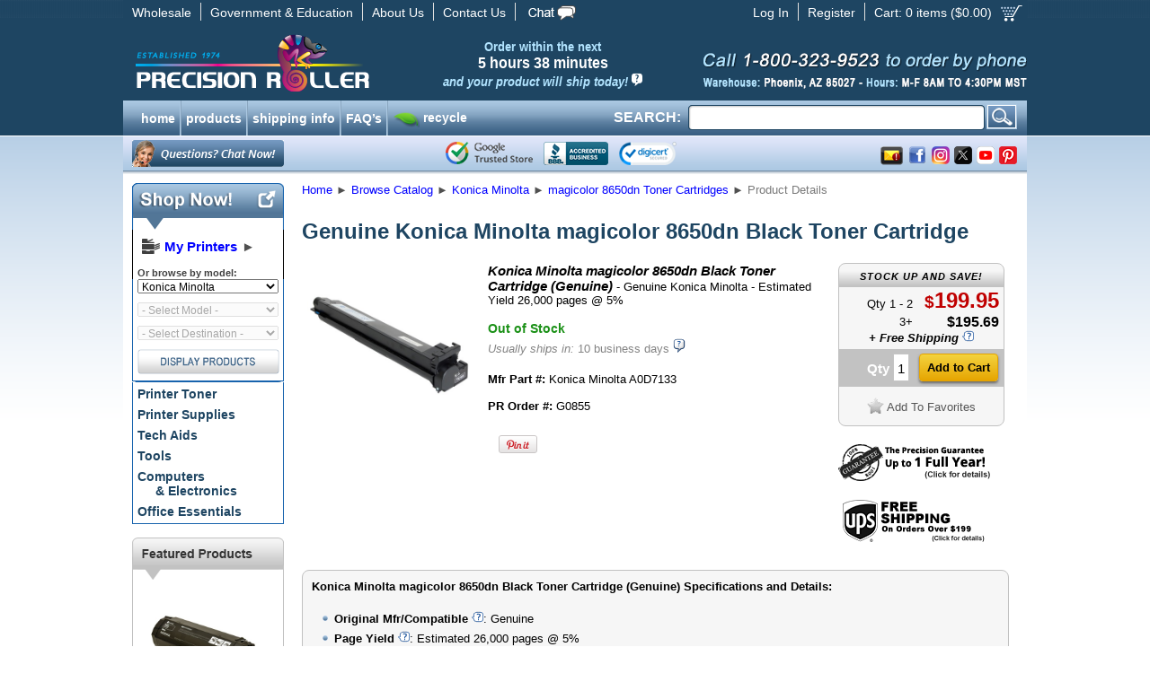

--- FILE ---
content_type: text/html; charset=utf-8
request_url: https://www.precisionroller.com/toner-cartridges-for-konica-minolta-magicolor-8650dn/details_61781.html
body_size: 22614
content:
<!DOCTYPE html PUBLIC "-//W3C//DTD XHTML 1.0 Transitional//EN" "http://www.w3.org/TR/xhtml1/DTD/xhtml1-transitional.dtd">
<html xmlns="http://www.w3.org/1999/xhtml"
      xmlns:og="http://ogp.me/ns#"
      xmlns:fb="http://www.facebook.com/2008/fbml"
      xmlns:business="http://ogp.me/ns/business#"
      xmlns:place="http://ogp.me/ns/place#">
<head>
<title>Konica Minolta magicolor 8650dn Black Toner Cartridge, Genuine (G0855)</title>
<meta http-equiv="content-language" content="en-us" />
<meta http-equiv="X-UA-Compatible" content="IE=edge" />
<meta http-equiv="Content-Type" content="text/html; charset=utf-8" />
<meta name="description" content="Genuine Konica Minolta magicolor 8650dn Black Toner Cartridge (G0855) price, availability and details.  Free shipping on orders over $199.00!" />
<meta name="keywords" content="Konica Minolta magicolor 8650dn Black Toner Cartridge, Genuine, Konica Minolta magicolor 8650dn Toner" />
<meta name="GOOGLEBOT" content="index, follow" />
<meta name="robots" content="index, follow" />
<meta property="og:title" content="Konica Minolta magicolor 8650dn Black Toner Cartridge, Genuine (G0855)" />
<meta property="og:type" content="precisionroller:product" />
<meta property="og:url" content="https://www.precisionroller.com:443/toner-cartridges-for-konica-minolta-magicolor-8650dn/details_61781.html" />
<meta property="og:image" content="https://www.precisionroller.com/img/G0855.lg.jpg" />
<meta property="fb:app_id" content="214018208682716" />
<meta property="fb:admins" content="100001423745115" />
<meta property="og:site_name" content="Precision Roller" />
<meta property="og:description" content="Konica Minolta magicolor 8650dn Black Toner Cartridge, Genuine - Genuine Konica Minolta - Estimated Yield 26,000 pages @ 5%" />
<meta property="product:availability" content="out of stock" />
<meta property="product:brand" content="Konica Minolta" />
<meta property="product:condition" content="new" />
<meta property="product:retailer_item_id" content="W5D6178162CF9" />
<meta property="product:category" content="Toner Cartridges" />
<meta property="product:color" content="Black" />
<meta property="product:gtin" content="039281048036" />
<meta property="product:price:amount" content="199.95" />
<meta property="product:price:currency" content="USD" />
<meta property="product:shipping_cost:amount" content="0" />
<meta property="product:shipping_cost:currency" content="USD" />
<link rel="shortcut icon" href="/favicon.ico?v=1" />
<link rel="manifest" href="/manifest.json" />
<link rel="stylesheet" type="text/css" href="/res/css/pc/common.css?rev=1.26" />
<link rel="stylesheet" type="text/css" href="/res/css/pc/jquery-ui-1.10.3.custom.css" />
<link rel="stylesheet" type="text/css" href="/res/css/qtip/jquery.qtip.min.css" />
<link rel="apple-touch-icon" href="/images/apple-touch-icon.png"/>
<svg xmlns="http://www.w3.org/2000/svg" style="display:none;">
	<symbol id="icon-co-qmark-white" viewBox="0 0 12 13">
		<path fill="#FFF" d="M9,0H3C1.343,0,0,1.343,0,3v4c0,1.657,1.343,3,3,3h1.281l-0.875,3l4.282-3H9c1.657,0,3-1.343,3-3V3 C12,1.343,10.657,0,9,0z M5.758,8.855c-0.495,0-0.836-0.374-0.836-0.858c0-0.506,0.352-0.858,0.836-0.858 c0.495,0,0.825,0.353,0.836,0.858C6.594,8.481,6.264,8.855,5.758,8.855z M6.957,4.752c-0.43,0.506-0.605,0.723-0.583,1.251L6.385,6
			H5.196L5.174,5.948C5.12,5.376,5.317,4.888,5.835,4.261C6.253,3.766,6.527,3.439,6.527,3.01c0-0.462-0.286-0.741-0.901-0.751 c-0.386,0-0.826,0.136-1.101,0.345l-0.33-0.961c0.396-0.253,1.034-0.447,1.728-0.447c1.364,0,1.991,0.793,1.991,1.674 C7.914,3.661,7.43,4.213,6.957,4.752z"/>
	</symbol>
</svg>
<!-- Facebook Pixel Code -->
<script>
!function(f,b,e,v,n,t,s)
{if(f.fbq)return;n=f.fbq=function(){n.callMethod?
n.callMethod.apply(n,arguments):n.queue.push(arguments)};
if(!f._fbq)f._fbq=n;n.push=n;n.loaded=!0;n.version='2.0';
n.queue=[];t=b.createElement(e);t.async=!0;
t.src=v;s=b.getElementsByTagName(e)[0];
s.parentNode.insertBefore(t,s)}(window,document,'script','https://connect.facebook.net/en_US/fbevents.js');
fbq('init', '199449190829825');
fbq('track', 'PageView');
</script>
<noscript>
<img height="1" width="1" src="https://www.facebook.com/tr?id=199449190829825&ev=PageView&noscript=1"/>
</noscript>
<!-- End Facebook Pixel Code -->
<!--[if lt IE 9]>
	<link rel="stylesheet" type="text/css" href="/res/css/pc/ie8.css" />
<![endif]-->
<link rel="stylesheet" type="text/css" href="/res/css/fancybox/jquery.fancybox.css" />


<link href="/res/css/bubbletip/bubbletip.css" rel="stylesheet" type="text/css" />
<!--[if IE]>
<link href="/res/css/bubbletip/bubbletip-IE.css" rel="stylesheet" type="text/css" />
<![endif]-->
<style type="text/css">
.qtip-wide {
	max-width:400px;
}
.qtip-narrow {
	max-width:200px;
}
.qtip-mid {
	max-width:300px;
}
.model_img {
	width: 200px;
	float: right;
	margin-bottom: 30px;
}
</style>
<script src="/res/js/jquery-1.10.2.min.js"></script>
<script type="application/ld+json">
	[{"@context":"http:\/\/schema.org","@type":"BreadcrumbList","itemListElement":[{"@type":"ListItem","position":1,"item":{"@id":"https:\/\/www.precisionroller.com","name":"Home"}},{"@type":"ListItem","position":2,"item":{"@id":"https:\/\/www.precisionroller.com\/catalog-display.php","name":"Browse Catalog"}},{"@type":"ListItem","position":3,"item":{"@id":"https:\/\/www.precisionroller.com\/konica-minolta\/products.html","name":"Konica Minolta"}},{"@type":"ListItem","position":4,"item":{"@id":"https:\/\/www.precisionroller.com\/toner-cartridges-for-konica-minolta-magicolor-8650dn\/products.html","name":"magicolor 8650dn Toner Cartridges"}},{"@type":"ListItem","position":5,"item":{"@id":"https:\/\/www.precisionroller.com\/toner-cartridges-for-konica-minolta-magicolor-8650dn\/details_61781.html","name":"Product Details"}}]},{"@context":"http:\/\/schema.org","@type":"Product","name":"Konica Minolta magicolor 8650dn Black Toner Cartridge (Genuine)","image":"https:\/\/www.precisionroller.com\/img\/G0855.lg.jpg","description":"Konica Minolta magicolor 8650dn Black Toner Cartridge - Genuine Konica Minolta - Estimated Yield 26,000 pages @ 5%","sku":"V5461781FD419","mpn":"A0D7133","category":"Toner Cartridges","brand":{"@type":"Brand","name":"Konica Minolta"},"offers":{"@type":"Offer","url":"https:\/\/www.precisionroller.com\/toner-cartridges-for-konica-minolta-magicolor-8650dn\/details_61781.html","priceCurrency":"USD","price":"199.95","itemCondition":"http:\/\/schema.org\/NewCondition","availability":"http:\/\/schema.org\/OutOfStock","seller":{"@type":"Organization","name":"Precision Roller","logo":{"@type":"ImageObject","url":"https:\/\/www.precisionroller.com\/images\/prlogo-240x60.png","height":60,"width":240}}},"color":"Black","gtin12":"039281048036"},{"@context":"http:\/\/schema.org","@type":"LocalBusiness","address":{"@type":"PostalAddress","addressLocality":"Phoenix","addressRegion":"AZ","streetAddress":"2102 West Quail, Suite 1","postalCode":"85027"},"description":"Genuine Konica Minolta magicolor 8650dn Black Toner Cartridge (G0855) price, availability and details.  Free shipping on orders over $199.00!","name":"Precision Roller","telephone":"800-323-9523","email":"mailto:sales@precisionroller.com","url":"https:\/\/www.precisionroller.com\/","priceRange":"$$ - $$","image":{"@type":"ImageObject","url":"https:\/\/www.precisionroller.com\/images\/prlogo-240x60.png","height":60,"width":240},"geo":{"@type":"GeoCoordinates","latitude":33.6791687,"longitude":-112.1049423},"logo":"https:\/\/www.precisionroller.com\/images\/prlogo-240x60.png","openingHoursSpecification":{"@type":"OpeningHoursSpecification","dayOfWeek":["Monday","Tuesday","Wednesday","Thursday","Friday"],"opens":"08:00","closes":"16:30"},"sameAs":["http:\/\/www.facebook.com\/precisionroller","https:\/\/x.com\/precisionroller","https:\/\/www.youtube.com\/user\/precisionroller","https:\/\/www.pinterest.com\/precisionroller\/","https:\/\/www.instagram.com\/precision_roller"]},{"@context":"http:\/\/schema.org","@type":"WebSite","url":"https:\/\/www.precisionroller.com\/","potentialAction":{"@type":"SearchAction","target":"https:\/\/www.precisionroller.com\/search.php?q={search_term_string}","query-input":"required name=search_term_string"}},{"@context":"https:\/\/schema.org","@type":"Organization","url":"https:\/\/www.precisionroller.com\/","logo":"https:\/\/www.precisionroller.com\/images\/prlogo-240x60.png"}]</script>
<script language="javascript" type="text/javascript">
var my_printers_add_model = {
	mfr: 'Konica Minolta',
	mfr_id: '297',
	model_id: '11267',
	model_name: 'magicolor 8650dn'
};
</script>
<script>
var cb = {
	pullmodels: function(type, element) {
		var el = "MfrID";
		if (element) {
			el = element.attr("id");
		}
		var v = $("#" + el + " option:selected").val();
		if (v == -1) {
			document.location.href = '/all-manufacturers/products.html';
		} else {
			$(".cb-mfrid").val(v);
			if (!v) {
				if (!v) {
					$(".cb-categoryid").attr("disabled", "disabled").val("");
					$(".cb-modelid").attr("disabled", "disabled").val("");
					$("#cbsubmit").attr("src","/images/pc/en/display_off.png");
				}
			} else {
				$("#cbsubmit").attr("src","/images/pc/en/display_on.png");
				$.post("/ajax/catalog-browser.php?ajp=ddb&last=" + cb.lastmodel, {type: "model",mfr: v,p: "1"}, function(data) {
					$(".cb-modelid").append("<option value=\'\'>- Select a Model -</option>");
					try {$(".cb-modelid option:last").attr("selected","selected");}
					catch(e) {}
					$(".cb-modelid").html(data).removeAttr("disabled");
					if (type == "change") {
						$(".cb-categoryid option").remove();
						$(".cb-categoryid").html("<option value=\'\'>- Select Destination -</option>").attr("disabled", true);
					}
				});
			}
		}
	},
	pullcats: function(element) {
		var el = "ModelID";
		if (element) {
			el = element.attr("id");
		}
		var v = $("#" + el + " option:selected").val();
		$(".cb-modelid").val(v);
		if (v == "") {
			v = cb.lastmodel;
		}
		if (!v) {
			$(".cb-categoryid").attr("disabled", "disabled");
		} else {
			//alert(v);
			$.post("/ajax/catalog-browser.php?ajp=ddb&last=" + cb.lastcat, {type: "cat",model:v}, function(data) {
				$(".cb-categoryid").html(data).removeAttr("disabled");
				$("#cbsubmit").attr("src","/images/pc/en/display_on.png");
			});
		}
	},
	lastmodel: '',
	lastcat: ''
};
$(document).ready(function(){
	//MFR ON CHANGE
	$(".cb-mfrid").bind("change", function() {cb.pullmodels('change',$(this));});

	//MODEL ON CHANGE
	$(".cb-modelid").bind("change", function() {cb.pullcats($(this));});

	//CAT ON CHANGE
	$(".cb-categoryid").change(function() {
		var c = $(this).find("option").filter(":selected").val();
		if (c != "") {
			var form = $(this).parents('form:first');
			form.submit();
		}
	});
});

var popup = {
	display: function(heading, msg, err, width, popup, hide_close, grey_close) {
		if (err == '') {
			err = false;
		}
		var greyclose = false;
		if (grey_close) {
			greyclose = true;
		}
		if (width != undefined && $.isNumeric(width)) {
			width += "px";
		} else {
			width = "400px";
		}
		popup = popup | false;
		hide_close = hide_close | false;
		$("table#popup").css("width", width);
		if (popup) {
			if ($("table#popup").hasClass("yellow")) {
				$("table#popup").removeClass("yellow");
			}
			$(".icons").hide();
		} else {
			if (!$("table#popup").hasClass("yellow")){
				$("table#popup").addClass("yellow");
			}
			$(".icons").show();
		}
		$("img.popup_icon").show();
		$("#alert_popup_heading").html("");
		if (heading) {
			$("img.popup_icon").hide();
			$("#alert_popup_heading").html(heading);
		}
		$("img.popup_icon.bad").hide();
		$("img.popup_icon.good").hide();
		if (err) {
			$("img.popup_icon.bad").show();
			$("#alert_popup_heading").css('color', 'red');
		} else if (err === false || err === 0) {
			$("img.popup_icon.good").show();
			$("#alert_popup_heading").css('color', 'green');
		}
		$("a.alert_close").show();
		if (hide_close) {
			$("a.alert_close").hide();
		}
		if (greyclose) {
			$("a.alert_close").removeClass("yellow_button");
			$("a.alert_close").addClass("grey_button");
		} else {
			$("a.alert_close").removeClass("grey_button");
			$("a.alert_close").addClass("yellow_button");
		}
		$("#alert_popup_body").html(msg);
		$(".popup").show();
	},
	confirm: function(heading, msg, callback, arg, err) {
		if (typeof err == undefined || err == '') {
			err = false;
		}
		$("img.popup_icon").show();
		$("#alert_confirm_heading").html("");
		if (heading) {
			$("img.popup_icon").hide();
			$("#alert_confirm_heading").html(heading);
		}
		$("#alert_confirm_body").html(msg);
		if (callback) {
			if (arg) {
				$("#confirm_yes").click( function() {
					setTimeout( function() { eval(callback + "(" + arg + ");"); }, 50);
					$(".confirm").hide();
				});
			} else {
				$("#confirm_yes").click( function() {
					setTimeout( function() { eval(callback + "();"); }, 50);
					$(".confirm").hide();
				});
			}
		}
		$(".confirm").show();
	}
};
var cfg = {
	nextDevice: '2',
	ua: 'd1e30bddc3658627f9fa85af6f6eb401'
};
var page = {
	email: function(ls) {
		var rs = 'precisionroller.com';
		if (ls == '') var ls = 'imaging';
		document.write("<a href=\"mai" + "lto");
		document.write(":" + ls + "@");
		document.write(rs + "\">" + ls + "@" + rs + "<\/a>");
	}
};
// Post load the javascript to speed page load
$.getScript('/res/js/pc/jquery-ui-1.10.3.custom.min.js', function() {
	$.getScript('/res/js/pc/common-1.js', function() {
		if (typeof jscallback !== "undefined") {
			jscallback.init();
		}
	});
	$.getScript('/res/js/common.js', function(){});
	$.getScript('/res/js/fancybox/jquery.fancybox.pack.js', function(){fancybox.init();});
	$("body").append('<div id="coupon_pop" style="display:none;"><div class="coupon_pop">The price shown here includes the discount for the coupon already in your cart.</div></div>');
	$.getScript('/res/js/qtip/jquery.qtip.min.js', function() {
		$(document).ready(function() {
			if (typeof postload != "undefined" && typeof postload.init != "undefined") {
				postload.init();
			}
			$(document).on("mouseover", ".pop-div", function() {
				var pos = $(this).data("pop-pos");
				$(this).qtip({
					overwrite: false,
					show: {
						ready: true
					},
					content: {
						text: function(event, api) {
							return ($("#" + $(this).attr("rel")).html());
						}
					},
					style: {
						classes: "qtip-light qtip-rounded shadow qtipborder qtip-narrow qtip-shadow",
						tip: {
							width: 32,
							height: 16
						}
					},
					position: {
						my: (pos && pos == "SE" ? "top left" : "bottom right"),
						at: (pos && pos == "SE" ? "bottom right" : "top left")
					}
				});
			});
		});
	});
 
	$.getScript("https://www.gstatic.com/shopping/merchant/merchantwidget.js", function(){
		merchantwidget.start({
			position: 'RIGHT_BOTTOM'
		});
	});
 
});
var pr = {
	getCookie: function(cookie_name) {
		var i, x, y, gv, gv_sess = 0;
		var cookies = document.cookie.split(";");
		for(i=0;i < cookies.length;i++) {
			x = $.trim(cookies[i].substr(0, cookies[i].indexOf("=")));
			y = $.trim(cookies[i].substr(cookies[i].indexOf("=") + 1));
			if (x.toLowerCase() == cookie_name.toLowerCase()) {
				return y;
			}
		}
		return false;
	}
};
//	$(document).on("focusin","#nav-col-search input", function(t){
//		$("#nav-col-search").addClass("active");
//	});
$(document).on("focusout","#nav-col-search input", function(t) {
	$("#nav-col-search #search-dropdown").fadeOut(300, function(){$("#nav-col-search").removeClass("active");});
});
$(document).on("focus", "form#SearchForm input", function() {
	$("ul.products").html('');
	$("ul.categories").html('');
	$(this).trigger("keyup");
});
$(document).on("keyup", "form#SearchForm input", function() {
	var e = $(this);
	if ($(this).val().length > 3) {
		var n, o = 0, r = {}, s = $(this).val().toLowerCase();
		var url = '/ajax/search.php';
		var callback = 'SearchForm';
		var data = $(this).parents('form:first').serialize(true);
		pr.ajax_timestamp = Date.now();
		data += '&timestamp=' + pr.ajax_timestamp;
		$.ajax({
			url: url,
			dataType: 'json',
			method: 'post',
			data: data,
			success: function(data) {
				if (typeof data.timestamp != "undefined" && data.timestamp == pr.ajax_timestamp) {
					$("#nav-col-search #search-dropdown").fadeIn(30, function(){$("#nav-col-search").addClass("active");});
					window[callback](data); 
				}
			}
		});
	} else {
		$("ul.products").html('');
		$("ul.categories").html('');
		$("div.products_header").hide();
		$("div.categories_header").hide();
	}
});
function SearchForm(data) {
	if (data.products.length) {
		$("div.products_header").show();
		$("ul.products").html('');
		for (var i in data.products) {
			var ul = '<li style="vertical-align:baseline;"><a href="' + data.products[i].url + '">';
			if (data.products[i].icon) {
				ul += '<img alt="' + data.products[i].product_name + '" src="' + data.products[i].icon + '">';
			} else {
				ul += '<div style="height:32px;width:32px;display:inline;"></div>';
			}
			ul += '<div style="height:32px;display:block;width:auto;margin:auto 0;">' + data.products[i].product_name + '</div></a></li>';
			$("ul.products").append(ul);
		}
	} else {
		$("div.products_header").hide();
		$("ul.products").html('');
	}
	if (data.categories.length) {
		$("div.categories_header").show();
		$("ul.categories").html('');
		for (var i in data.categories) {
			var ul = '<li><a href="' + data.categories[i].url + '">';
			if (data.categories[i].icon) {
				ul += '<img alt="' + data.categories[i].category_name + '" src="' + data.categories[i].icon + '">';
			} else {
				ul += '<div style="height:32px;display:inline;"?</div>';
			}
			ul += data.categories[i].category_name + '</a></li>';
			$("ul.categories").append(ul);
		}
	} else {
		$("div.categories_header").hide();
		$("ul.categories").html('');
	}
}
// Automate banner countdown when applicable
$(document).ready(function() {
	if (document.querySelector('.countdown-timer') !== null) {
		setInterval(function() {
			$(".countdown-timer").each(function() {
				var s = $(this).data("expires");
				var l = $(this).data("labels");
				if (s) {
					s -= Math.floor(Date.now() / 1000);
					if (s <= 60) {
						if ($(this).data("autohide")) {
							$(this).hide().removeClass("countdown-timer");
						} else {
							$(this).children(".countdown-minute").text("0" + (l == "long" ? " minutes" : "m")).end().children(".countdown-short").text("0 minutes");
						}
					} else {
						var d = Math.floor(s / 3600 / 24);
						s -= d * 3600 * 24;
						var h = Math.floor(s / 3600);
						s -= h * 3600;
						var m = Math.floor(s / 60);
						s -= m * 60;
						$(this).children(".countdown-day").text(d + (l ? (l == "long" ? " day" + (d == 1 ? "" : "s") : "d") : ""));
						$(this).children(".countdown-hour").text(((l ? "" : "0") + h).slice(-2) + (l ? (l == "long" ? " hour" + (h == 1 ? "" : "s") : "h") : ""));
						$(this).children(".countdown-minute").text(((l ? "" : "0") + m).slice(-2) + (l ? (l == "long" ? " minute" + (m == 1 ? "" : "s") : "m") : ""));
						var t = (d > 0 ? (h >= 12 ? d + 1 : d) + " day" + (d == 1 && h < 12 ? "" : "s") : (h > 0 ? (m >= 30 ? h + 1 : h) + " hour" + (h == 1 && m < 30 ? "" : "s") : (m > 0 ? (s >= 30 ? m + 1 : m) : 0) + " minute" + (m == 1 && s < 30 ? "" : "s")));
						$(this).children(".countdown-short").text(t);
					}
				}
			});
		}, 10000);
	}
});
</script>

<!-- begin chat code -->
<script>
var	chat_window = {
	openchat: function() {
		lz_chat_show();
	},
	user: '',
	check_available: function() {
		var url = "/ajax/chat-available.php";
		$.ajax({
			url: url,
			dataType: "json",
			success: function(data) {
				if (data.available) {
					$("a.chat_offline").hide();
					$("a.chat_online").show();
				} else {
					$("a.chat_offline").show();
					$("a.chat_online").hide();
				}
			},
			error: function(){
				$("a.chat_offline").show();
				$("a.chat_online").hide();
			}
		});
		chat_window.timer = window.setTimeout(chat_window.check_available, 120000);
	},
	timer: null,
	initialized: false
};

$(document).ready(function() {
	lz_ovlel = [{type:"wm",icon:"commenting"},{type:"chat",icon:"comments",counter:true},{type:"ticket",icon:"envelope"},{type:"phone",icon:"phone",inbound:false,outbound:true},{type:"facebook",icon:"facebook",color:"#3b5998",margin:[0,0,20,0],href:"aHR0cHM6Ly9mYWNlYm9vay5jb20vcHJlY2lzaW9ucm9sbGVy"}];
	lz_ovlel_api = true;
	lz_code_id = "aba81f3021fe3f08fbe0587bc19c78e6";
	var script = document.createElement("script");
	script.async=true;script.type="text/javascript";
	var src = "https://chat.precisionroller.com/server.php?rqst=track&output=jcrpt"+chat_window.user+"&hcgs=MQ__&htgs=MQ__&hinv=MQ__&ovlv=djI_&ovltwo=MQ__&ovlc=MQ__&esc=IzQ0ODgwMA__&epc=IzczQkUyOA__&ovlts=MA__&ovlapo=MQ__&nse="+Math.random();
	script.src=src;document.getElementById('livezilla_tracking').appendChild(script);
	$(window).focus(function() {
		if (chat_window.initialized == true) {
			chat_window.check_available();
		}
	}).blur(function() {
		window.clearTimeout(chat_window.timer);
	});
	chat_window.timer = window.setTimeout(chat_window.check_available, 120000);
	chat_window.initialized = true;
});
</script>
<!-- end chat code -->


<script type="text/javascript">
<!--
	$.ajaxSetup({
		type: "POST",
		timeout: 30000
	});
	var model_height = {
		min: 0,
		max: 0
	};
-->
</script>
<script type="text/javascript">
<!--
var coupon_discount = 1
-->
</script>
<script type="text/javascript">
jscallback = {
	init: function() {
		$(document).ready(function() {
			if($("#model_list.autocomplete").get(0)){
				$("#model_list.autocomplete").autocomplete({
					source: function(request, response) {
						var matcher = new RegExp( $.ui.autocomplete.escapeRegex(request.term.replace(/ |\-/g,"")), "i");
						var count = 0;
						var models = [];
						$(".model_link").each(function() {
							var el = $(this);
							var text = el.text();
							var val = el.attr("id");
							if (request && ( !request.term || matcher.test(val))) {
								var tmp = {
									id: count,
									value: text,
									href: el.attr("href")
								}
								models.push(tmp);
								count++;
								if (count == 10) {
									return false;
								}
							}
						});
						response(models);
					},
					minLength: 3,
					select: function(event, ui) {
						if (ui.item.href != undefined) {
							document.location = ui.item.href;
						}
					}
				})
				.data( "ui-autocomplete" )._renderItem = function( ul, item ) {
					return $( "<li>" )
						.append( "<a href=\"" + item.href + "\">" + item.value + "</a>" )
						.appendTo( ul );
				};
			};
		});
	}
}
var postload = {
	init: function() {
		$(document).ready(function() {
			$("div.fs_trig").qtip({
				overwrite: false,
				hide:{
					delay: 300,
					fixed: true
				},
				content: {
					text: function(event, api) {
						return ($("#ups_popup").html());
					}
				},
				style: {
					classes: "qtip-light qtip-rounded shadow qtipborder qtip-wide",
					tip: {
						width: 32,
						height: 16
					}
				},
				show: {
					event: "click"
				},
				position: {
					my: "bottom center",
					at: "top center"
				}
			});
//			$(".pop-div").each( function() {
//				$(this).bubbletip("#" + $(this).attr("rel"));
//			});
			$(".popbox").click(function(e){
				e.preventDefault();
				$.fancybox({
					autoSize: true,
					href : $(this).attr("altref"),
					type: "ajax",
					ajax : {
						type	: "POST",
						data	: "catalogid="+$(this).data("catalogid")
					}
				});
			});
			$("div.leftnav_popular a").each(function(el) {
				$(this).qtip({
					content: $("#populardiv" + $(this).attr("item_id")).html(),
					position: { my: "center right", at: "center left" },
					style: { classes: "qtip-bootstrap", padding: 0, tip: { width: 16, height: 16 } },
					hide: { delay: 500, fixed: true }
				});
			});
			$("#shipping_text").qtip({
				content: {
					text: function(event, api) {
						return ("<div style=\"font-size:16px; margin-bottom:10px; font-weight:bold; padding:5px 0;\">Free Shipping Details:</div><div style=\"font-size:14px;\">Free ground shipping is available for orders:<ul><li style=\"margin-bottom:10px;\">with a product total of $199 or more after discounts and coupons</li><li>shipping to the continental 48 states</li></ul></div>");
					}
				},
				style: {
					classes: "qtip-light qtip-rounded shadow qtipborder qtip-mid qtip-shadow",
					tip: {
						width: 32,
						height: 16
					}
				},
				position: {
					my: "top left",
					at: "bottom left"
				}
			});
		});
	},
	shipping_text: "<div style=\"font-size:16px; margin-bottom:10px; font-weight:bold; padding:5px 0;\">Free Shipping Details:</div><div style=\"font-size:14px;\">Free ground shipping is available for orders:<ul><li style=\"margin-bottom:10px;\">with a product total of $199 or more after discounts and coupons</li><li>shipping to the continental 48 states</li></ul></div>",
	freeshippingminimum: 199
}
var fancybox = {
	init: function() {
		$(document).ready(function() {
			$(".fancyimg").fancybox({
				"titleShow"     : true,
				"titlePosition" : "outside",
				"autoScale"     : false,
				"transitionIn"  : "elastic",
				"transitionOut" : "elastic",
				"speedIn"       :	200,
				"speedOut"      :	200,
				"changeSpeed"   :	200
			});
		});
	}
}
var new_cart = {
	create: function() {
		$("body").append("<div id=\"new_cart\" valign=\"top\"><div id=\"newcart_results\"><table id=\"new_added_item\" cellspacing=\"0\" cellpadding=\"5\"></tr><th colspan=\"4\"></th><td rowspan=\"2\" id=\"newcart_summary\"></td></tr><tr><td id=\"new_img\"></td><td id=\"new_details\"></td><td id=\"new_count\"></td><td id=\"new_added_total\"></td></tr></table></div><div class=\"popular_items\"><div id=\"newcart_spacer\"></div>More Popular Items:</div><div id=\"newcart_related\"><div id=\"newcart_related_container\"><div id=\"newcart_related_slide\"></div></div></div></div>");
	},
	show: function() {
		var t, l;
		var newcart_height = 476;
		t = $(document).scrollTop() + (($(window).height() / 2) - (newcart_height / 2));
		l = ($(window).width() / 2) - ($("div#new_cart").width() / 2);
		$("div#new_cart").css({
			position: "absolute",
			top: t + "px",
			left: l + "px",
			zIndex: 1000
		}).show();
	},
	hide: function() {
		$("div#new_cart").hide();
		$("#ajax_overlay").hide();
	},
	get_related_items: function(catalogid, modelid) {
		$.post("/ajax/related-items.php", { i: catalogid , d: modelid}, function(data) {
			$("div#newcart_related_slide").html("");
			for (var i in data) {
				var tpl = new_cart.related_item.replace(/{url}/g, data[i].details);
				tpl = tpl.replace(/{img}/, "<img src=\"" + data[i].image + "\" />");
				tpl = tpl.replace(/{title}/, data[i].title);
				tpl = tpl.replace(/{price}/, data[i].yourprice);
				tpl = tpl.replace(/{model_id}/, data[i].model_id);
				tpl = tpl.replace(/{catalog_id}/, data[i].catalog_id);

				$("div.popular_items").show();
				$("div#newcart_related_slide").append(tpl);
			}
			var width =  Object.keys(data).length * ($("div.new_related_item").width() + 10);
			$("div#newcart_related_slide").width(width + "px");
		});
	},
	cart_summary: "<table id=\"newcart_summary\" cellpadding=\"0\" cellspacing=\"5\"><tr><td><h2>Cart Summary</h2></td><td align=\"right\">{qty} items</td></tr><tr><td colspan=\"2\"><a href=\"/faq-shipping.php\" id=\"shipping_text\" class=\"shipping_text\" target=\"_blank\">{shipping_text}</a><br /><br /></td></tr><tr><td colspan=\"2\"><a class=\"grey_button\" id=\"newcart_close\" href=\"#\">Continue Shopping</a> <a class=\"yellow_button\" href=\"https://secure.precisionroller.com/shopping-cart.php\">Checkout</a></td></tr></table><br />",
	related_item: "<div class=\"new_related_item\" valign=\"top\"><table width=\"100%\" cellspacing=\"0\" celpadding=\"5\"><tr><td valign=\"top\" align=\"center\"><a href=\"{url}\">{img}</a><br /><br /><span class=\"item-title\">{title}</span><br /><span class=\"item-details\"><a href=\"{url}\">(product details)</a></span></td></tr><tr><td class=\"related_price\" align=\"center\"><span class=\"dollar_sign\">$</span><span class=\"newcart_price\">{price}</span> &nbsp; <input class=\"new_cartadd newcart_add yellow_button\" type=\"submit\" data-added_as=\"{model_id}\" data-qty=\"1\" data-catalogid=\"{catalog_id}\" value=\"Add to Cart\"></td></tr></table></div>",
	cart_note: "<div style=\"font-size:16px;margin-bottom:10px;font-weight:bold;\">Free Shipping Details:</div><div style=\"font-size:14px;\">Free ground shipping is available for orders:<ul><li style=\"margin-bottom:10px;\">with a product total of $199 or more after discounts and coupons</li><li>shipping to the continental 48 states</li></ul></div>"
}
var thiscart = {
	add: function(catalogid, qty, from_id, added_as) {
		ajax_load.hide();
		new_cart.hide();
		ajax_load.show();
		$("div.popular_items").hide();
		$(".qtip:visible").qtip("hide");
		$.post("/api/cart.php", { catalogid: catalogid , qty: qty, from_id: from_id, added_as: added_as, source: "listing"}, function(data) {
			$("#minicart_qty").html(data.total_qty);
			$("#minicart_price").html(parseFloat(data.total_price).toFixed(2));
			var shipping_text = "";
			var free_diff = 199 - data.total_price;
			if (data.free == 1 && free_diff <= 0) {
				shipping_text = "<span class=\"newcart_shipping\">Your order qualifies for free shipping! *</span>";
			} else if (data.free == 1 && free_diff > 0) {
				shipping_text = "<span class=\"newcart_shipping\">Order $" + free_diff.formatMoney(2,",",".") + " more for free shipping to the continental 48 states! *</span>";
			} else if (data.free == 2 && free_diff <= 0) {
				shipping_text = "<span class=\"newcart_shipping\">Your order may qualify for free shipping!&nbsp;</span>(details)";
			} else if (data.free == 2 && free_diff > 0) {
				shipping_text = "<span class=\"newcart_shipping\">Order $" + free_diff.formatMoney(2,",",".") + " more for free shipping to the continental 48 states! *</span>";
			}
			if (data.success == 1 && data.added_qty > 0) {
				$("table#new_added_item th").removeClass("fail").addClass("success").html("ADDED TO CART");
			} else {
				$("table#new_added_item th").removeClass("success").addClass("fail").html("UNABLE TO ADD TO CART");
			}
			if (data.image.url_thumb != undefined && data.image.url_thumb) {
				$("td#new_img").html("<img src=\"" + data.image.url_thumb + "\" />");
			} else {
				$("td#new_img").html("");
			}
			var msg = "<strong>" + data.title + "</strong>";
			$("#new_count, #new_added_total").show();
			if (data.status_code == 3) {
				msg += "<br/><br/>" + data.status_msg;
				$("#new_count, #new_added_total").hide();
			} else {
				msg += "<br /><br />Item: " + data.partnumber;
			}
			$("td#new_details").html(msg);
			var coupon = "";
			if (typeof coupon_discount != "undefined" && coupon_discount < 1) {
				coupon = "<br /><span class=\"bcoupon\">before coupon</span>";
			}
			$("td#new_count").html("Qty: " + data.added_qty + "<br />at $" + data.item_price + coupon);
			var total = data.item_price * data.added_qty;
			$("td#new_added_total").html("<strong>$" + total.formatMoney(2,",",".") + "</strong>");
			var cart_summary = new_cart.cart_summary.replace(/{qty}/, data.total_qty);
			cart_summary = cart_summary.replace(/{shipping_text}/, shipping_text);
			$("td#newcart_summary").html(cart_summary);
			$("#ajax_loader").hide();
			new_cart.show();
			$(".shipping_text").qtip({
				content: {
					text: function(event, api) {
						return (new_cart.cart_note);
					}
				},
				style: {
					classes: "qtip-light qtip-rounded shadow qtipborder qtip-mid qtip-shadow",
					tip: {
						width: 32,
						height: 16
					}
				},
				position: {
					my: "top right",
					at: "bottom left"
				}
			});
			minicart.color_loops = 3;
			minicart.color_toggle();
			new_cart.get_related_items(catalogid, added_as);
		}, "json");
	}
}
$(document).ready(function() {
	new_cart.create();
	$(document).on("click", ".new_cartadd", function(e){
		e.preventDefault();
		ajax_load.hide();
		new_cart.hide();
		ajax_load.show();
		$("div.popular_items").hide();
		$(".qtip:visible").qtip("hide");
		var catalogid = $(this).data("catalogid");
		var qty       = Math.abs($(this).closest("td").prev().children("input").val());
		var added_as  = $(this).data("added_as");
		var from_id   = "0";

		$.post("/api/cart.php", { catalogid: catalogid , qty: qty, from_id: from_id, added_as: added_as, source: "details"}, function(data) {
			$("#minicart_qty").html(data.total_qty);
			$("#minicart_price").html(parseFloat(data.total_price).toFixed(2));
			var shipping_text = "";
			var free_diff = 199 - data.total_price;
			if (data.free == 1 && free_diff <= 0) {
				shipping_text = "<span class=\"newcart_shipping\">Your order qualifies for free shipping! *</span>";
			} else if (data.free == 1 && free_diff > 0) {
				shipping_text = "<span class=\"newcart_shipping\">Order $" + free_diff.formatMoney(2,",",".") + " more for free shipping to the continental 48 states! *</span>";
			} else if (data.free == 2 && free_diff <= 0) {
				shipping_text = "<span class=\"newcart_shipping\">Your order may qualify for free shipping!&nbsp;</span>(details)";
			} else if (data.free == 2 && free_diff > 0) {
				shipping_text = "<span class=\"newcart_shipping\">Order $" + free_diff.formatMoney(2,",",".") + " more for free shipping to the continental 48 states! *</span>";
			}
			if (data.success == 1 && data.added_qty > 0) {
				$("table#new_added_item th").removeClass("fail").addClass("success").html("ADDED TO CART");
			} else {
				$("table#new_added_item th").removeClass("success").addClass("fail").html("UNABLE TO ADD TO CART");
			}
			if (data.image.url_thumb != undefined && data.image.url_thumb) {
				$("td#new_img").html("<img src=\"" + data.image.url_thumb + "\" />");
			} else {
				$("td#new_img").html("");
			}
			var msg = "<strong>" + data.title + "</strong>";
			$("#new_count, #new_added_total").show();
			if (data.status_code == 3) {
				msg += "<br/><br/>" + data.status_msg;
				$("#new_count, #new_added_total").hide();
			} else {
				msg += "<br /><br />Item: " + data.partnumber;
			}
			$("td#new_details").html(msg);
			var coupon = "";
			if (typeof coupon_discount != "undefined" && coupon_discount < 1) {
				coupon = "<br /><span class=\"bcoupon\">before coupon</span>";
			}
			$("td#new_count").html("Qty: " + data.added_qty + "<br />at $" + data.item_price + coupon);
			var total = data.item_price * data.added_qty;
			$("td#new_added_total").html("<strong>$" + total.formatMoney(2,",",".") + "</strong>");
			var cart_summary = new_cart.cart_summary.replace(/{qty}/, data.total_qty);
			cart_summary = cart_summary.replace(/{shipping_text}/, shipping_text);
			$("td#newcart_summary").html(cart_summary);
			$("#ajax_loader").hide();
			new_cart.show();
			$(".shipping_text").qtip({
				content: {
					text: function(event, api) {
						return (new_cart.cart_note);
					}
				},
				style: {
					classes: "qtip-light qtip-rounded shadow qtipborder qtip-mid qtip-shadow",
					tip: {
						width: 32,
						height: 16
					}
				},
				position: {
					my: "top right",
					at: "bottom left"
				}
			});
			minicart.color_loops = 3;
			minicart.color_toggle();
			new_cart.get_related_items(catalogid, added_as);
		}, "json");
	});
	$("input.autocomplete").val("");
	$(document).on("click",".cartadd", function(e){
		e.preventDefault();
		$(".qtip:visible").qtip("hide");
		var catalogid = $(this).data("catalogid");
		var qty       = Math.abs($(this).closest("td").prev().children("input").val());
		var added_as  = $(this).data("added_as");
		var from_id   = "0";

		thiscart.add(catalogid, qty, from_id, added_as);
	});
	$(document).on("click", "#newcart_close", function(el) {
		el.preventDefault();
		new_cart.hide();
	});
	$(".more_models_link").click(function(event) {
		event.preventDefault();
		$(this).parent().hide();
		$(this).parent().next().show();
	});

	$(".more_mfrs_link").click(function(event) {
		event.preventDefault();
		$(this).parent().hide();
		$(this).parent().next().show();
	});
//	$("#model_list").html("<option value=\"\"></option>");
//	$(".model_link").each(function() {
//		var el = $(this);
//		var option = models.optionTpl.replace(/{name}/,el.html());
//		option = option.replace(/{trimmedName}/, el.html().replace(/ |\-/g, ""));
//		$("#model_list").append(option);
//	});
});
</script>
<script type="text/javascript">$(document).ready(function(){$("a.chat_offline").hide();$("a.chat_online").show();});</script><!-- Google Analytics -->
<script async src="https://www.googletagmanager.com/gtag/js?id=AW-1072719110"></script>
<script>
window.dataLayer = window.dataLayer || [];
function gtag(){dataLayer.push(arguments);}
gtag("js", new Date());
gtag("config", "AW-1072719110", {"cookie_domain": "precisionroller.com", "allow_enhanced_conversions": true});

gtag("event", "experience_impression", {
	"event_category": "AB testing",
	"event_label": "PR-LAYOUT-CLASSIC"
});

gtag("event", "page_view", {"ecomm_pagetype":"product","ecomm_prodid":"V5461781FD419","ecomm_totalvalue":"199.95","ecomm_category":"Toner Cartridges"});
gtag("event", "view_item", {"currency":"USD","value":"199.95","items":[{"item_id":"G0855","item_name":"Konica Minolta magicolor 8650dn Black Toner Cartridge (Genuine)","currency":"USD","discount":"0.00","item_brand":"Konica Minolta","item_category":"Toner Cartridges","price":"199.95","quantity":1}]});
// Add additional event tracking
$(document).ready(function() {
	$(document).on("click", ".analytics", function() {
		var vpage = $(this).attr("vpage");
		if (vpage) {
			gtag("event", "click", {
				event_category: "link",
				event_label: vpage
			});
		}
	}).on("click", ".gcr", function(el) {
		// Attempt log of use of google customer rating (GCR)
		el.preventDefault();
		gtag("event", "click", {
			event_category: "link",
			event_label: "/nav/outbound/google"
		});
		window.open("https://www.google.com/storepages?q=precisionroller.com&c=US&v=19&hl=en", "_blank");
		// end GCR
	}).on("submit", "form", function() {
		var vpage = $(this).attr("vpage");
		if (vpage) {
			gtag("event", "submit", {
				event_category: "form",
				event_label: vpage
			});
		}
	});
});

</script>
<script>
!function(){var e,t,n,i,r={passive:!0,capture:!0},a=new Date,o=function(){i=[],t=-1,e=null,f(addEventListener)},c=function(i,r){e||(e=r,t=i,n=new Date,f(removeEventListener),u())},u=function(){if(t>=0&&t<n-a){var r={entryType:"first-input",name:e.type,target:e.target,cancelable:e.cancelable,startTime:e.timeStamp,processingStart:e.timeStamp+t};i.forEach((function(e){e(r)})),i=[]}},s=function(e){if(e.cancelable){var t=(e.timeStamp>1e12?new Date:performance.now())-e.timeStamp;"pointerdown"==e.type?function(e,t){var n=function(){c(e,t),a()},i=function(){a()},a=function(){removeEventListener("pointerup",n,r),removeEventListener("pointercancel",i,r)};addEventListener("pointerup",n,r),addEventListener("pointercancel",i,r)}(t,e):c(t,e)}},f=function(e){["mousedown","keydown","touchstart","pointerdown"].forEach((function(t){return e(t,s,r)}))},p="hidden"===document.visibilityState?0:1/0;addEventListener("visibilitychange",(function e(t){"hidden"===document.visibilityState&&(p=t.timeStamp,removeEventListener("visibilitychange",e,!0))}),!0);o(),self.webVitals={firstInputPolyfill:function(e){i.push(e),u()},resetFirstInputPolyfill:o,get firstHiddenTime(){return p}}}();

function sendToAnalytics({name, delta, value, id}) { // Google Analytics 4
	// console.log(`${name} matching ID ${id} changed by ${delta}`);
	// Assumes the global `gtag()` function exists, see:
	// https://developers.google.com/analytics/devguides/collection/ga4
	gtag('event', name, {
		// Built-in params:
		value: delta, // Use `delta` so the value can be summed.
		// Custom params:
		metric_id: id, // Needed to aggregate events.
		metric_value: value, // Optional.
		metric_delta: delta  // Optional.
	});
}
</script>
<!-- END Google Analytics -->

</head>
<body>
	<!-- livezilla.net PLACE IN BODY -->
	<div id="livezilla_tracking" style="display:none"></div>
	<noscript><img src="https://chat.precisionroller.com/server.php&quest;rqst=track&amp;output=nojcrpt" width="0" height="0" style="visibility:hidden;" alt=""></noscript>
	<!-- http://www.livezilla.net -->

<div id="fb-root"></div>
<script async defer crossorigin="anonymous" src="https://connect.facebook.net/en_US/sdk.js#xfbml=1&version=v23.0"></script>
	<div id="pr_body_content" style="position:relative;">
	<div id="minicart_banner" class="noPrint" >
		<div id="minicart">
				<a href="https://secure.precisionroller.com/qualified-customer-pricing.php" vpage="/nav/minicart/dealerpricing" class="menuleft analytics">Wholesale</a>
	<div class="divider menuleft"></div>
	<a href="https://secure.precisionroller.com/government-pricing.php" vpage="/nav/minicart/govpricing" class="menuleft analytics">Government & Education</a>
	<div class="divider menuleft"></div>
	<a href="https://www.precisionroller.com/about-us.php" vpage="/nav/minicart/aboutus" class="menuleft analytics">About Us</a>
	<div class="divider menuleft"></div>
	<a href="https://www.precisionroller.com/contact.php" vpage="/nav/minicart/contactus" class="menuleft analytics">Contact Us</a>
	<div class="divider menuleft"></div>
	<a class="menuleft chatlink chat_online" style="display:none;" href="javascript::void(0);" onclick="javascript:chat_window.openchat();return false;"><img src="/images/pc/en/minicart/lp/reponline.gif" name="hcIcon" border="0" alt="Live Chat" style="margin:0; padding:0; border:0 0 0 0 !important;"></a>
	<a class="menuleft chatlink chat_offline" href="/contact.php"><img src="/images/pc/en/minicart/lp/repoffline.gif" name="hcIcon" border="0" alt="Live Chat" style="margin:0; padding:0; border:0 0 0 0 !important;"></a>	
	<div style="float:right;position:relative;padding:0px;">
		<a href="https://secure.precisionroller.com/shopping-cart.php" class="menuright cart_preview analytics" vpage="/nav/minicart/shoppingcart" style="padding:0 0 6px 0;float:none;"><div style="float:left; padding:6px 5px 0 10px;">Cart: <span id="minicart_qty">0</span> items ($<span id="minicart_price">0.00</span>)</div><img src="/images/pc/en/minicart/cart.png" alt="See your Printer Supplies and Parts in your Shopping Cart" title="See your Printer Supplies and Parts in your Shopping Cart" style="position: relative; right:0;top:3px; border:0;height:18px;margin:3px 5px 0;" /><div id="cart_color" class="cart_preview"></div></a>
	</div>
	
	<div class="divider menuright"></div>
	<a href="https://secure.precisionroller.com/new-account.php" vpage="/nav/minicart/register" class="menuright analytics">Register</a>
	<div class="divider menuright"></div>
	<form id="cart_login_form" action="" method="post" style="display:inline;">
		<input type="hidden" value="1" name="login" />
		<a type="submit" href="https://secure.precisionroller.com/login.php" vpage="/nav/minicart/login" id="cart_login" class="menuright analytics">Log In</a>
	</form>
	<div id="cart_preview" class="menuright cart_preview_div"><div id="cart_preview_items"><div class="cp">Loading Cart Items...</div></div>
		<div class="cp">
			<div class="cpmore" style="text-decoration:none;" >
				<input type="hidden" id="minicart_ts" value="init" />
				<a href="https://secure.precisionroller.com/shopping-cart.php" class="analytics yellow_button" vpage="/nav/minicart/shoppingcart" style="margin-right:20px;padding-top:8px;">View Cart & Check Out &nbsp;&#x25BA;&nbsp; </a>
			</div>
		</div>
		<div class="cpb"></div>
	</div>		</div>
	</div>
	<div id="main_content_div">
		<!-- Start Header -->
		<div class="header_logo noPrint">
			<a href="https://www.precisionroller.com/" class="analytics" vpage="/nav/top/image/home"></a>
		</div>
 
		<div data-expires="1762210800" data-labels="long" class="countdown-timer header-countdown-timer noPrint">
			<div class="ms-2 fw-semibold">Order within the next</div>
			<div class="countdown-hour ms-2 fw-semibold" style="font-size:130%;">5 hours</div>
			<div class="countdown-minute fw-semibold" style="font-size:130%;">38 minutes</div>
			<div class="ms-2 fst-italic fw-semibold" style="margin-top:1px;">
				and your product will ship today!<svg class="pop-div ms-1" rel="same-day-shipping-details" data-pop-pos="SE" width="12" height="13" aria-labelledby="same-day-shipping-details"><use href="#icon-co-qmark-white"/></svg>
				<div id="same-day-shipping-details" class="stock_delay_pop" style="display:none; padding:5px;"><span style="font-size:14px; line-height:20px;">For items in stock, we generally ship the same day your order is placed, during regular business hours and subject to the shipper&rsquo;s days of operation, if your order is submitted prior to 4:00 PM Mountain Standard Time.</span></div>
			</div>
		</div>
 
 
		<div id="header_contact" class="noPrint"></div>
		<div id="nav_div" class="noPrint" >
			<div id="Header_B_Menu" class="noPrint">
				<ul>
					<li><a href="https://www.precisionroller.com/" class="Header_B_link analytics" vpage="/nav/top/home">home</a></li>
					<li><i> </i></li>
					<li><a href="https://www.precisionroller.com/catalog-display.php" class="analytics" vpage="/nav/top/catalog">products</a></li>
					<li><i> </i></li>
					<li><a href="https://www.precisionroller.com/faq-shipping.php" class="Header_B_link analytics" vpage="/nav/top/faq-shipping">shipping info</a></li>
					<li><i> </i></li>
					<li><a href="https://www.precisionroller.com/faq.php"  class="Header_B_link analytics" vpage="/nav/top/faq">FAQ&rsquo;s</a></li>
					<li><i> </i></li>
					<li><a id="recycle_link" class="analytics" vpage="/nav/top/recycle" href="https://www.precisionroller.com/faq-toner-cartridge-recycling-green-program.php" alt="Recycle Toner and Ink Cartridges" title="Recycle Toner and Ink Cartridges" ><img src="/images/leaf.png" alt="Info about recycling your used ink and toner cartridges" title="Info about recycling your used ink and toner cartridges" > <span>recycle</span></a></li>
				</ul>
			</div>
			<div id="nav-col-search" class="header_search noPrint" align="right">
				<form method="get" id="SearchForm" name="SearchForm" vpage="/nav/top/search" action="https://www.precisionroller.com/search.php">
					<table border="0" cellspacing="0" cellpadding="0">
						<tr valign="middle">
							<td align="right" class="search_text">SEARCH:</td>
							<td align="center" class="search_box">
								<input autocomplete="off" type="text" name="q" value="">
							</td>
							<td class="search_submit"  width="40" align="left"><input type="image" src="/images/pc/common/search-go.png" ></td>
						</tr>
					</table>
				</form>
				<div id="search-dropdown" class="search-dropdown">
					<div class="query-cat products_header">Products</div>
					<ul class="products" >
					</ul>
					<div class="query-cat categories_header">Categories</div>
					<ul class="categories" >
					</ul>
				</div>
			</div>
			<div style="clear:both;"></div>
		</div>
		<div style="height:1px;" class="noPrint"></div>
		<div style="height:42px; background-image:url(/images/pc/common/nv-2-bg.png);" class="noPrint">
			<table width="100%" cellpadding="0" cellspacing="0" id="header_trust_table" >
				<tr>
					<td width="193" style="padding:3px 0 0 10px;">
						<a href="https://www.precisionroller.com/contact.php" target='chat46343922' style="display:none;" onclick="javascript:chat_window.openchat();return false;" class="chat_online" ><img src='/images/pc/en/liveperson/reponline.gif' name='hcIcon' border=0 alt="Live Chat"></a><a href='https://www.precisionroller.com/contact.php' class="chat_offline" target='_blank' ><img src='/images/pc/en/liveperson/repoffline.gif' name='hcIcon' border=0 alt="Contact"></a>						<!--<img src="/images/pc/en/liveperson/repoffline.gif" style="" />-->
					</td>
					<td width="16"></td>
					<td align="center" width="*">
						<a target="_blank" href="https://www.google.com/storepages?q=precisionroller.com&c=US&v=19&hl=en" alt="Google Trusted" title="Google Trusted" class="analytics header_trust" vpage="/nav/outbound/google_trusted" id="google_trust"></a>
						<a target="_blank" href="https://www.bbb.org/us/az/phoenix/profile/printer-and-printer-supplies-manufacturer/precision-roller-1126-2003146" alt="BBB Online" title="BBB Online" class="analytics header_trust" vpage="/nav/top/outbound/bbb" id="bbb_trust"></a>
						<a href="https://secure.precisionroller.com/security-trust.php?digicert=1" alt="Norton Secured" title="Norton Secured" class="analytics header_trust" vpage="/nav/top/outbound/norton" target="_blank" id="norton_trust"></a>
					</td>

					<td width="209">
						<div style="display:inline-block; float:right; height:20px; margin:7px 10px 0 0;">
							<div id="co-fb-like-con" class="me-1">
								<div id="co-fb-like" style="display:none;"><div class="fb-like-box" data-href="http://www.facebook.com/precisionroller" data-width="292" data-layout="standard" data-action="like" data-size="small" data-show-faces="false" data-share="false"></div></div>
								<a id="co-fb-icon" href="https://www.facebook.com/precisionroller" target="_blank"><img src="/images/facebook-icon-sm.png" alt="Visit Precision Roller on Facebook" title="Visit Precision Roller on Facebook" style="height:20px; margin:0 1px 0 0; border:none;"/></a>
							</div>
							<a href="https://www.instagram.com/precision_roller" target="_blank"><img src="/images/insta-icon-sm.png" alt="Follow Precision Roller on Instagram" title="Follow Precision Roller on Instagram" style="height:20px; margin:0 1px 0 0; border:none;"/></a>
							<a href="https://x.com/precisionroller" target="_blank"><img src="/images/x-icon-sm.png" alt="Follow Precision Roller on X" title="Follow Precision Roller on X" style="height:20px; margin:0 1px 0 0; border:none;"/></a>
							<a href="https://www.youtube.com/user/precisionroller" target="_blank"><img src="/images/yt-icon-sm.png" alt="Watch Precision Roller on YouTube" title="Watch Precision Roller on YouTube" style="height:20px; margin:0 1px 0 0; border:none;"/></a>
							<a href="https://www.pinterest.com/precisionroller/" target="_blank" class="pin-it-button"><img src="/images/pt-icon-sm.png" style="height:20px; margin:0 1px 0 0; border:none;" title="Follow Precision Roller on Pinterest" alt="Follow Precision Roller on Pinterest"/></a>
						</div>
						<div style="display:inline-block; float:right; height:20px; margin:7px 5px 0 0;">
							<a href="https://www.precisionroller.com/subscribe-connect.php" rel="nofollow" style="float:left;"><img src="/images/connect.png" title="Save Today by Signing Up for Special Offers on Printer Ink, Toner, and Supplies" alt="Save Today by Signing Up for Special Offers on Printer Ink, Toner, and Supplies" style="height:21px;margin:0px;border:none;"/></a>
						</div>
						<div style="clear:both;"></div>
					</td>
				</tr>
			</table>
		</div>
		<!-- End header -->
		<table id="body" cellpadding="0" cellspacing="0" style="width:100%">
			<tr>
			<!-- Show Left Nav -->
				<td class="nav" valign="top">
<div style="position: relative; background-image:url(/images/pc/en/quick_finder/quick-finder.png); height:222px; width:169px;">
	<script type="text/javascript">
$(document).ready(function(){ 
	$("#cbsubmit").click(function(e){
		e.preventDefault();
		if ($("#MfrID").val()){
			if ($("#MfrID").val() == -1) {
				document.location.href = '/all-manufacturers/products.html';
			} else {
				$("#browser-form").submit();
			}
		}
	});
	cb.lastmodel = 11267;	
	cb.lastcat = 36;	
	if ($('#MfrID option:selected').val()) { 
		cb.pullmodels('none', $("#MfrID")); 
	}
	cb.pullcats($("#ModelID"));
});
</script>
<style type="text/css">
	.cbrowser { height:16px; width:169px; margin-bottom:10px; font-size:12px; font-weight:normal; font-family:Verdana, Arial, Helvetica, sans-serif; }
	.disabled { display:none; color:white; }
	.noscript .enabled { display:none; }
	.noscript .disabled { display:block; }
	.qfpop { display:block; float:right; margin-top:5px; background:url('/images/pc/en/quick_finder/btn-max-min.png') 0 0; width:26px; height:27px; overflow:hidden; }
</style>
<div id="quick_nav" class="catalog_browser" style="position:absolute; width:169px;z-index:5;">
	<table cellpadding="0" cellspacing="0" style="width:100%">
		<tr>
			<td style="width:115px;"><img src="/images/pc/en/quick_finder/shop-now-left.png" alt="Shop for printer toner and supplies" title="Shop for printer toner and supplies" /></td>
			<td style="background-image:url(/images/pc/en/quick_finder/shop-now-bg.png); text-align:right; vertical-align:top;"><a href="/" class="qfpop"></a></td>
			<td style="width:7px;"><img src="/images/pc/en/quick_finder/shop-now-right.png" alt="Shop for printer toner and supplies" title="Shop for printer toner and supplies" /></td>
		</tr>
	</table>
	<a href="/my-printers-feature.php" class="my_printers analytics" vpage="/nav/side/myprinters">
		<table cellpadding="0" cellspacing="0">
			<tr>
				<td><img src="/images/icons/printer-17.png" alt="My saved printers" title="My saved printers" style="height:17px; width:20px;padding:10px 5px 10px 10px;border:0;" /></td>
				<td>My Printers</td>
				<td style="padding-left:5px;"><span style="color:#505050;">&#x25BA;</span></td>
			</tr>
		</table>
	</a>
	<div class="q-text" style="color:#3f3f3f;">Or browse by model:</div>
	<div style="background-color:#ffffff;">
		<div style="padding:0 0 2px 0;  border-left:thin solid #1763ad; border-right:thin solid #1763ad; border-bottom:thin solid #1763ad; min-height:111px;">
			<form method="get" action="https://www.precisionroller.com/catalog-display.php" vpage="/nav/side/qfinder" id="browser-form" style='display:inline'>
				<div class="qn" style='padding: 0 5px 5px 5px;'>
					<div align="right">
						<select id='MfrID' name='MfrID' style="width:100%" class='cb-mfrid cbrowser catalog_browser'>
							<option value=''>- Select Manufacturer -</option>
							<optgroup label="Top manufacturers">
							
<option value='112' >Brother</option>
<option value='114' >Canon</option>
<option value='119' >Copystar</option>
<option value='298' >Dell</option>
<option value='124' >Epson</option>
<option value='233' >Fujitsu</option>
<option value='135' >HP</option>
<option value='297' SELECTED>Konica Minolta</option>
<option value='367' >Kyocera</option>
<option value='148' >Lexmark</option>
<option value='157' >Muratec</option>
<option value='162' >Okidata</option>
<option value='164' >Panasonic</option>
<option value='172' >Ricoh</option>
<option value='175' >Samsung</option>
<option value='180' >Sharp</option>
<option value='193' >Toshiba</option>
<option value='204' >Xerox</option>							</optgroup>
							<optgroup label="All">
								<option value='-1'>All Manufacturers</option>
							</optgroup>
						</select>
						<select  class='cb-modelid cbrowser catalog_browser' style="width:100%" id="ModelID" name="ModelID" disabled="disabled">
							<option value=''>- Select Model -</option>
						</select>
						<br />
						<select  class='cb-categoryid cbrowser catalog_browser' style="width:100%" id="CategoryID" name="CategoryID" disabled="disabled">
							<option value=''>- Select Destination -</option>
						</select>
						<br />
						<input type='image' style="width:158px;" src="/images/pc/en/display_off.png" id="cbsubmit" >
					</div>
				</div>
			</form>
		</div>
	</div>
</div></div>
<div id="left_item_nav">
	<div style="height:5px;"></div>
	<table id="left_item_nav_table" width="100%" cellpadding="0" cellspacing="0">
		<tr>
			<td>
				<a href="/category/toner-cartridges.htm" title="Printer toner" vpage="/nav/side/toner" class="analytics" style="display:block; margin-bottom:7px;">Printer Toner</a>
			</td>
		</tr>
		<tr>
			<td>
				<a href="/tlcategory/supplies.htm" title="Toner, ink, drums, kits and other supplies" vpage="/nav/side/supplies" class="analytics" style="display:block; margin-bottom:7px;">Printer Supplies</a>
			</td>
		</tr>
 
		<tr>
			<td><a href="/tlcategory/tech-aids.htm" title="Tech service and cleaning aids and supplies" vpage="/nav/side/techaids" class="analytics" style="display:block; margin-bottom:7px;">Tech Aids</a></td>
		</tr>
		<tr>
			<td><a href="/tlcategory/tools.htm" title="Technical service tools and accessories" vpage="/nav/side/tools" class="analytics" style="display:block; margin-bottom:7px;">Tools</a></td>
		</tr>
		<tr>
			<td><a href="/tlcategory/computers---electronics.htm" title="Cables, printers, network devices, power and other electronics" vpage="/nav/side/computers" class="analytics" style="display:block; margin-bottom:7px;">Computers <div style="margin-left:20px">& Electronics</div></a></td>
		</tr>
		<tr>
			<td><a href="/tlcategory/office-essentials.htm" title="Paper, beverage, cleaning supplies and more for your office" vpage="/nav/side/office" class="analytics" style="display:block;">Office Essentials</a></td>
		</tr>
	</table>
	<div class="left_popup" style="position:absolute;">
		<table id="left_popup_container">
			<tr>
				<td width="20" valign="top">
					<div id="left_popup_pointer"><img src="/images/leftnav/popup_pointer.png" alt="Close left popup for Konica Minolta magicolor 8650dn Black Toner Cartridge, Genuine (G0855)" title="Close left popup for Konica Minolta magicolor 8650dn Black Toner Cartridge, Genuine (G0855)" /></div>
				</td>
				<td>
					<div id="left_popup_body"></div>
				</td>
			</tr>
		</table>
	</div>
	<div class="clear"></div>
</div>
<div style="height:15px;"></div>

<img src="/images/pc/en/featured-product.png" alt="Featured Products" />
<div style="border-left: 1px solid #c0c0c0; border-right: 1px solid #c0c0c0; border-bottom: 1px solid #c0c0c0; padding-bottom:10px;">
	<div class="btn_big">
		<a style="height:auto;" class="analytics" vpage="/nav/side/FeaturedProducts" href="https://www.precisionroller.com/56f1000-for-lexmark/details_pn_91551.html"  title="Lexmark  Black Toner Cartridge">
			<img src="https://www.precisionroller.com/img/G4139.lg.jpg" srcset="https://www.precisionroller.com/img/G4139.wt.jpg 120w, https://www.precisionroller.com/img/G4139.wh.jpg 420w, https://www.precisionroller.com/img/G4139.lg.jpg 1050w" sizes="151px" alt="Lexmark  Black Toner Cartridge" style="width:151px;" />
			Lexmark  Black Toner Cartridge		</a>
		<div class="clear"></div>
	</div>
</div>
<div style="height:15px;"></div>

<img src="/images/pc/en/hot-topics.png" alt="Hot Topics" title="Hot Topics" />
<div style="background-image:url(/images/pc/en/sid-nv-gy-bg.png); padding-bottom:10px;">
	<div class="btn_big">
		<a href="https://www.google.com/storepages?q=precisionroller.com&c=US&v=19&hl=en" target="_blank" class="analytics" vpage="/nav/side/outbound/google-reviews">
		Customer Reviews
		</a>
	</div>
	<div class="btn_big">
		<a href="/full-satisfaction-guarantee.php" class="analytics" vpage="/nav/side/30dayguarantee">
		100% Guaranteed!
		</a>
	</div>
	<div class="btn_big">
		<a href="/faq-shipping.php" class="analytics" vpage="/nav/side/faq-shipping">
		Free Shipping!
		</a>
	</div>
	<div class="btn_big">
		<a href="/last-chance.php" class="analytics" vpage="/nav/side/closeout">
		Last Chance Corner
		</a>
	</div>
	<div class="btn_big">
		<a href="/se-habla-espanol.php" class="analytics" vpage="/nav/side/hablaespanol">
		Se Habla Espa&ntilde;ol
		</a>
	</div>
</div>
<img src="/images/pc/en/sid-nv-gy-ft.png" alt="Border element for Konica Minolta magicolor 8650dn Black Toner Cartridge, Genuine (G0855)" title="Border element for Konica Minolta magicolor 8650dn Black Toner Cartridge, Genuine (G0855)" /><div style="height:15px;"></div>
<img src="/images/pc/en/helpful-resources.png" alt="Helpful Resources: Printer & Technology Information" title="Helpful Resources: Printer & Technology Information" />
<div style="background-image:url(/images/pc/en/sid-nv-gy-bg.png); padding-left:6px;">
	<div class="btn_small">
		<a href="/answers/" class="analytics" vpage="/nav/side/answers">
		Precision Answers
		</a>
	</div>
	<div class="btn_small">
		<a href="/printables/" class="analytics" vpage="/nav/side/printables">
		Precision Printables
		</a>
	</div>
	<div class="btn_small">
		<a href="/cross-reference.php" class="analytics" vpage="/nav/side/xref">
		Cross-Reference Guide
		</a>
	</div>
	<div class="btn_small">
		<a href="/buying-guide-for-toner-cartridges.html" class="analytics" vpage="/nav/side/toner-buying-guide">
		Toner Buying Guide
		</a>
	</div>
	<div class="btn_small">
		<a href="/canon-printheads-faq.php" class="analytics" vpage="/nav/side/canonprintheads">
		Canon Print Head FAQ
		</a>
	</div>
	<div class="btn_small">
		<a href="/glossary.php" class="analytics" vpage="/nav/side/glossary">
		Glossary
		</a>
	</div>
	<div class="btn_small">
		<a href="/instructions/all-instructions.html" class="analytics" vpage="/nav/side/manuals">
		Instruction Manuals
		</a>
	</div>
</div>
<img src="/images/pc/en/sid-nv-gy-ft.png" alt="Border element for Konica Minolta magicolor 8650dn Black Toner Cartridge, Genuine (G0855)" title="Border element for Konica Minolta magicolor 8650dn Black Toner Cartridge, Genuine (G0855)" /><div style="height:25px;"></div>
<table id="left_nav_trust_table" width="100%" cellpadding="0" cellspacing="0">
	<tr>
		<td>
			<div style="width:165px; height:54px; margin-left:-4px;" class="gcr mb-4"><a href="https://www.google.com/storepages?q=precisionroller.com&c=US&v=19&hl=en" alt="Check reviews for Precision Roller" title="Check reviews for Precision Roller" style="background-image:none;"><img src="/images/pc/en/gcr.png" /></a></div>
		</td>
	</tr>
	<tr>
		<td>
			<a href="https://www.bbb.org/us/az/phoenix/profile/printer-and-printer-supplies-manufacturer/precision-roller-1126-2003146" id="left_nav_bbb_trust" class="analytics" vpage="/nav/side/outbound/bbb" alt="BBB Online" title="BBB Online"></a>
		</td>
	</tr>
	<tr>
		<td>
			<a href="https://secure.precisionroller.com/security-trust.php?digicert=1" target="_blank" rel="no-referrer" id="left_nav_norton_trust" class="analytics" vpage="/nav/side/outbound/norton" alt="Digicert Secured" title="Digicert Secured"></a>
		</td>
	</tr>
</table>
				</td>
			<!-- End Left Nav -->
			<!-- Start body -->
				<td class="body" valign="top" align="left">
<div class="breadcrumbs">
	<div class="breadcrumb">
		<a href="/" alt="Precision Roller" title="Precision Roller">Home</a> <span>&#x25BA;</span>
	</div>
	<div class="breadcrumb">
		<a href="/catalog-display.php" title="Browse copier and printer toner cartridges, supplies and more">Browse Catalog</a> <span>&#x25BA;</span>
	</div>
	<div class="breadcrumb">
		<a href="https://www.precisionroller.com/konica-minolta/products.html" title="Browse Konica Minolta copier and printer toner cartridges, supplies and more">Konica Minolta</a> <span>&#x25BA;</span>
	</div>
	<div class="breadcrumb">
		<a href="https://www.precisionroller.com/toner-cartridges-for-konica-minolta-magicolor-8650dn/products.html" title="Browse Konica Minolta magicolor 8650dn toner cartridges, supplies and more">magicolor 8650dn Toner Cartridges</a> <span>&#x25BA;</span>
	</div>
	Product Details
</div>

<div>
<h1>
	Genuine Konica Minolta magicolor 8650dn Black Toner Cartridge</h1>

<div id="addsuccess2" style="padding:20px 0;font-size:14px;font-weight:bold;position:relative;z-index:0;display:none">
	<table border="0" width="100%" class="add_cart_thank_you" cellpadding="0" cellspacing="0">
		<tr>
			<td class="add-cart-cart">
				
			</td>
			<td valign="middle" align="left" style="padding-left:10px;">
				<span id="add_message"></span>
				<div><a href="/faq-shipping.php" id="shipping_text" target="_blank"><span class="newcart_shipping">Order $199.00 more for free shipping to the continental 48 states! *</span></a></div>
			</td>
			<td align="right" valign="middle" style="width:80px;padding:0 10px;">
				<a href="https://secure.precisionroller.com/shopping-cart.php" class="yellow_button">Checkout</a>
			</td>
		</tr>
	</table>
</div> 
<table cellspacing="0" cellpadding="5" width="100%" id="partdetails">
	<tr>
		<td valign="top" style="width:192px;">
			<a href="https://www.precisionroller.com/img/G0855.lg.jpg" target="_new" title="Black Toner Cartridge for the Konica Minolta magicolor 8650dn (large photo)" rel="fancyimg" class="fancyimg"><img src="https://www.precisionroller.com/img/G0855.lg.jpg" srcset="https://www.precisionroller.com/img/G0855.wt.jpg 120w, https://www.precisionroller.com/img/G0855.wh.jpg 420w, https://www.precisionroller.com/img/G0855.lg.jpg 1050w" sizes="182px" alt="Black Toner Cartridge for the Konica Minolta magicolor 8650dn (large photo)" title="Black Toner Cartridge for the Konica Minolta magicolor 8650dn (large photo)" style="width:182px; border:1px solid #FFF;" /></a>
		</td>
		<td valign="top" width="*">
			<div class="mb-3">
				<b class="title">Konica Minolta magicolor 8650dn Black Toner Cartridge (Genuine)</b> - Genuine Konica Minolta - Estimated Yield 26,000 pages @ 5%			</div>
			<div class="stock_sec" style="margin-bottom:19px;">
 
 
				<div class="stock_backorder">Out of Stock</div>
 
				<span class="stock_avail"><span class="em">Usually ships in:</span> 10 business days</span>
				<img src="/images/pc/co_qmark_16.gif" alt="Availability of Konica Minolta magicolor 8650dn Black Toner Cartridge" title="Availability of Konica Minolta magicolor 8650dn Black Toner Cartridge" class="pop-div" rel="stock_delay61781">
				<div id="stock_delay61781" class="stock_delay_pop" style="display:none;"><div class="stock_delay_ctn">
					<div class="stock_delay_title">How soon will this item ship?</div>
					Order within the next 5 hours and 38 minutes and your product will ship on Monday, November 17th, barring procurement delays or supplier shortages.
				</div></div>
 
			</div>
			<b class="ttl">Mfr Part #:</b>
				Konica Minolta			A0D7133			<div style="height:15px;"></div>
			<b class=ttl>PR Order #:</b> G0855			<div style="height:25px;"></div>
			<div style="height:30px; clear:both;">
				<div style="float:left;" class="fb-like" data-href="https://www.precisionroller.com/toner-cartridges-for-konica-minolta-magicolor-8650dn/details_61781.html" data-send="false" data-layout="button_count" data-width="55" data-show-faces="false"></div>
				<div style="float:left;margin-left:12px;">
					<a href="http://pinterest.com/pin/create/button/?url=https%3A%2F%2Fwww.precisionroller.com%2Ftoner-cartridges-for-konica-minolta-magicolor-8650dn%2Fdetails_61781.html&media=https%3A%2F%2Fwww.precisionroller.com%2Fimg%2FG0855.lg.jpg&description=Konica+Minolta+magicolor+8650dn+Black+Toner+Cartridge%2C+Genuine+-+Genuine+Konica+Minolta+-+Estimated+Yield+26%2C000+pages+%40+5%25" class="pin-it-button" count-layout="horizontal"><img border="0" src="/images/pin-button-pinit.png" alt="Pin &ldquo;Konica Minolta magicolor 8650dn Black Toner Cartridge&rdquo; to Pinterest" title="Pin &ldquo;Konica Minolta magicolor 8650dn Black Toner Cartridge&rdquo; to Pinterest" /></a>
				</div>
			</div>
		</td>
		<td valign="top" width="170">
			<form action="https://secure.precisionroller.com/shopping-cart.php?fa=1&fastadd=1&add=G0855&m=297&d=11267&c=36" method="get" style="display:inline;">
			<table class="grey" cellpadding="0" cellspacing="0" style="width:185px;">
				<tr>
					<td colspan="2" valign="top" align="center">
						<div class="title">
							<div style="font-size:11px; font-weight: bold; text-transform:uppercase; font-style:italic; letter-spacing:1px; padding-bottom:3px;">Stock Up And Save!</div>
						</div>
					</td>
				</tr>
				<tr style="vertical-align:bottom;">
					<td style="padding-bottom:3px; text-align:right;">Qty 1 - 2</td>
					<td style="padding:1px 5px 0 0; text-align:right; font-weight:bold;">
						<div>
 
							<span style="font-size:19px; color:#c00000;">$</span><span style="font-size:24px; color:#c00000;">199.95</span>
 
						</div>
					</td>
				</tr>
				<tr style="vertical-align:bottom;">
					<td style="padding-bottom:2px; margin-left:5px; text-align:right;">3+</td>
					<td style="font-size:16px; font-weight:bold; padding:1px 5px 0 0; text-align:right;">
						$195.69					</td>
				</tr>
				<tr>
					<td colspan="2" align="center" style="padding-bottom:5px;">
						<strong><em>+ Free Shipping</em></strong>
						<img class="pop-div" rel="free_ship_pop" src="/images/co-qmark-13-side.gif" alt="Free shipping info for magicolor 8650dn Black Toner Cartridge" title="Free shipping info for magicolor 8650dn Black Toner Cartridge">
						<div id="free_ship_pop" class="free_ship_pop"><div class="free_ship_ctn">
							<i>What orders qualify for free shipping?</i>
							Orders over $199 qualify for free ground shipping to any of the continental (lower 48) U.S. states!
						</div></div>
					</td>
				</tr>
				<tr style="background-color:#c2c2c2; vertical-align:middle">
					<td style="width:78px; height:42px; padding-right:4px; text-align:right;">
						<span style="font-size:115%; font-weight:bold; color:#FFF;"><label for="qty">Qty</label></span>
						<input class="required" type="text" style="width:16px; font-size:15px; text-align:center;" name="qty" value="1">
						<input type="hidden" name="fa" value="1" />
						<input type="hidden" name="fastadd" value="1" />
						<input type="hidden" name="add" value="G0855" />
						<input type="hidden" name="o" value="" />
						<input type="hidden" name="m" value="297" />
						<input type="hidden" name="d" value="11267" />
						<input type="hidden" name="c" value="36" />
					</td>
					<td style="text-align:center;">
						<input class="new_cartadd yellow_button" type="submit" value="Add to Cart" data-catalogid="61781" data-qty="1" data-added_as="11267" />
					</td>
				</tr>
	
				<tr>
					<td colspan="2" align="center" style="padding-top:12px;">
						<img src="/images/icon-star-grey.gif" title="Add Konica Minolta magicolor 8650dn Black Toner Cartridge (Genuine) to your Favorites" alt="Add Konica Minolta magicolor 8650dn Black Toner Cartridge (Genuine) to your Favorites" style="margin:0; border:0; height:18px;" />
						<span style="font-size:13px; position:relative; top:-3px;" ><a style="font-size:13px;color:#555;" class="add2favs" title="Add Konica Minolta magicolor 8650dn Black Toner Cartridge (Genuine) to your Favorites" href="https://www.precisionroller.com/toner-cartridges-for-konica-minolta-magicolor-8650dn/details_61781.html?add2favs=61781" rel="nofollow">Add To Favorites</a></span>
						<div style="height:10px;"></div>
					</td>
				</tr>
			</table>
			</form>
			<div style="width:170px; margin-top:20px; padding:0;">
					<a href="/full-satisfaction-guarantee.php" title="Money Back Guarantee" alt="Money Back Guarantee" target="_blank"><img src="/images/pc/en/guarantee-169x41.gif" title="100% satisfaction guaranteed for Black Toner Cartridge for Konica Minolta magicolor 8650dn" alt="100% satisfaction guaranteed for Black Toner Cartridge for Konica Minolta magicolor 8650dn" border="0" /></a>
			</div>
			<div style="margin-top:20px;">
				<a href="/faq-shipping.php" title="Free Shipping" alt="Free Shipping" target="_blank"><img src="/images/pc/en/free-shipping-167x49-199.png" alt="Free Shipping on orders over $199" title="Free Shipping on orders over $199" border="0" /></a>
			</div>
		</td>
	</tr>
</table>
</div>

<!-- ******************************************************* Specifications & Info Section ***************************************************************** -->
<div id="product_resources">

<table class="grey" style="margin-top:25px;" width="100%" cellpadding="10" cellspacing="0">
	<tr>
		<td>
			<b>Konica Minolta magicolor 8650dn Black Toner Cartridge (Genuine) Specifications and Details:</b>
		</td>
	</tr>
	<tr>
		<td>
			<div id="specs">
				<ul style="margin-top:0;">
 
					<li>
						<b>Original Mfr/Compatible</b>
						<img src="/images/co-qmark-13-side.gif" class="pop-div" rel="attribdesc1" alt="Black Toner Cartridge Original Mfr/Compatible Attribute Explanation" title="Black Toner Cartridge Original Mfr/Compatible Attribute Explanation" />:
						Genuine						<div id="attribdesc1" class="attrib_desc"><div class="attrib_desc_ctn">Describes whether item was manufactured by the original equipment manufacturer or an aftermarket company</div></div>
					</li>
 
					<li>
						<b>Page Yield</b>
						<img src="/images/co-qmark-13-side.gif" class="pop-div" rel="attribdesc2" alt="Black Toner Cartridge Page Yield Attribute Explanation" title="Black Toner Cartridge Page Yield Attribute Explanation" />:
						Estimated 26,000 pages @ 5%						<div id="attribdesc2" class="attrib_desc"><div class="attrib_desc_ctn">Approximate page yield (usually based on 5% coverage)</div></div>
					</li>
 
					<li>
						<b>Color</b>
						<img src="/images/co-qmark-13-side.gif" class="pop-div" rel="attribdesc3" alt="Black Toner Cartridge Color Attribute Explanation" title="Black Toner Cartridge Color Attribute Explanation" />:
						Black						<div id="attribdesc3" class="attrib_desc"><div class="attrib_desc_ctn">Specific color of product</div></div>
					</li>
 
					<li>
						<b>Condition</b>
						<img src="/images/co-qmark-13-side.gif" class="pop-div" rel="attribdesc4" alt="Black Toner Cartridge Condition Attribute Explanation" title="Black Toner Cartridge Condition Attribute Explanation" />:
						New						<div id="attribdesc4" class="attrib_desc"><div class="attrib_desc_ctn">Condition of the product</div></div>
					</li>
 
					<li>
						<b>Shipping Weight</b>
						<img src="/images/co-qmark-13-side.gif" class="pop-div" rel="attribdesc5" alt="Black Toner Cartridge Shipping Weight Attribute Explanation" title="Black Toner Cartridge Shipping Weight Attribute Explanation" />:
						2 lb 11 oz						<div id="attribdesc5" class="attrib_desc"><div class="attrib_desc_ctn">Weight of the product as it ships, including packaging.</div></div>
					</li>
 
					<li>
						<b>Shipping Dimensions</b>
						<img src="/images/co-qmark-13-side.gif" class="pop-div" rel="attribdesc6" alt="Black Toner Cartridge Shipping Dimensions Attribute Explanation" title="Black Toner Cartridge Shipping Dimensions Attribute Explanation" />:
						23.2&rdquo; x 6.6&rdquo; x 5.6&rdquo;						<div id="attribdesc6" class="attrib_desc"><div class="attrib_desc_ctn">Dimensions of the product in inches, including packaging.</div></div>
					</li>
 
					<li>
						<b>User-installable (CRU)</b>
						<img src="/images/co-qmark-13-side.gif" class="pop-div" rel="attribdesc7" alt="Black Toner Cartridge User-installable (CRU) Attribute Explanation" title="Black Toner Cartridge User-installable (CRU) Attribute Explanation" />:
						Yes						<div id="attribdesc7" class="attrib_desc"><div class="attrib_desc_ctn">Describes whether the item is considered to be a CRU (Customer Replaceable Unit) and user-installable.</div></div>
					</li>
 
					<li>
						<b>Price</b>
						<img src="/images/co-qmark-13-side.gif" class="pop-div" rel="attribdesc8" alt="Black Toner Cartridge Price Attribute Explanation" title="Black Toner Cartridge Price Attribute Explanation" />:
						$199.95						<div id="attribdesc8" class="attrib_desc"><div class="attrib_desc_ctn">Precision Roller&rsquo;s price for this item</div></div>
					</li>
					<li>
						<b>Mfr PN</b>: A0D7133					</li>
					<li>
						<b>UPC</b>: 039281048036 ( 0 39281 04803 6 )
					</li>
					<li>
						<b>Machine Section</b>
						<img src="/images/co-qmark-13-side.gif" class="pop-div" rel="attribdesc9" alt="Black Toner Cartridge Machine Section Attribute Explanation" title="Black Toner Cartridge Machine Section Attribute Explanation" />:
						Toner Supply						<div id="attribdesc9" class="attrib_desc"><div class="attrib_desc_ctn">Location or section of this item in the printer or copier</div></div>
					</li>
				</ul>
			</div>
		</td>
	</tr>
</table>



</div>
					<!-- End Body -->
				<td>
			</tr>
		</table>
		<div class="noPrint">
			<div style="padding-top:75px; overflow:hidden; "></div>
			<div class="footerbg">
				<table width="100%" class="footernav" cellspacing="10px" cellpadding="0">
					<tr>
						<th width="25%">About</th>
						<th width="25%">Shopping</th>
						<th width="25%">Account</th>
					</tr>
					<tr>
						<td valign="top">
							<ul>
								<li><a class="analytics" vpage="/nav/footer/security" title="Security and Privacy Policies" href="https://secure.precisionroller.com/policies.php">Security and Privacy Policies</a></li>
								<li><a class="analytics" vpage="/nav/footer/terms" title="Terms and Conditions" href="https://www.precisionroller.com/terms.php">Terms and Conditions</a></li>
								<li><a class="analytics" vpage="/nav/footer/aboutus" title="About Us" href="https://www.precisionroller.com/about-us.php">About Us</a></li>
								<li><a class="analytics" vpage="/nav/footer/careers" title="Precision Roller Careers" href="https://www.precisionroller.com/jobs/">Careers with Us</a></li>
								<li><a class="analytics" vpage="/nav/footer/contactus" title="Contact Us" href="https://www.precisionroller.com/contact.php">Contact Us</a></li>
							</ul>
						</td>
						<td valign="top">
							<ul>
								<li><a class="analytics" vpage="/nav/footer/cart" title="View Cart" href="https://secure.precisionroller.com/shopping-cart.php">View Cart</a></li>
								<li><a class="analytics" vpage="/nav/footer/shipping" title="Shipping Information" href="https://www.precisionroller.com/faq-shipping.php">Shipping Information</a></li>
								<li><a class="analytics" vpage="/nav/footer/guarantee" title="Full Satisfaction Guarantee" href="https://www.precisionroller.com/full-satisfaction-guarantee.php">Full Satisfaction Guarantee</a></li>
								<li><a class="analytics" vpage="/nav/footer/returns" title="Returns and Replacements" href="https://www.precisionroller.com/faq-rma.php">Returns and Replacements</a></li>
								<li><a class="analytics" vpage="/nav/footer/wholesale" title="Wholesale" href="https://secure.precisionroller.com/qualified-customer-pricing.php">Wholesale</a></li>
								<li><a class="analytics" vpage="/nav/footer/government" title="Government and Education" href="https://secure.precisionroller.com/government-pricing.php">Government</a></li>
								<li><a href="#" data-ajax="false" class="toggle_mobile" title="Switch to our new website" >New Website</a></li>
							</ul>
						</td>
						<td valign="top">
							<ul>
								<li><a class="analytics" vpage="/nav/footer/tracking" title="Track a Package" href="https://www.precisionroller.com/faq-shipping.php#faq53">Track a Package</a></li>
								<li>
									<a class="analytics" vpage="/nav/footer/newaccount" title="Create an Account" href="https://secure.precisionroller.com/new-account.php">Create an Account</a>
								</li>
								<li><a class="analytics" vpage="/nav/footer/orderhistory" title="Order History" href="https://secure.precisionroller.com/my-orders.php">Order History</a></li>
								<li><a class="analytics" vpage="/nav/footer/myitems" title="My Purchases" href="https://secure.precisionroller.com/my-purchases.php">My Purchases</a></li>
								<li><a class="analytics" vpage="/nav/footer/preferences" title="Preferences" href="https://secure.precisionroller.com/my-preferences.php">Preferences</a></li>
								<li><a class="analytics" vpage="/nav/footer/favorites" title="Favorite Items" href="https://secure.precisionroller.com/my-favorites.php">Favorite Items</a></li>
								<li><a class="analytics" vpage="/nav/footer/shoppinglists" title="Shopping Lists" href="https://secure.precisionroller.com/shopping-cart.php?step=2">Shopping Lists</a></li>
							</ul>
						</td>
					</tr>
				</table>
			</div>
			<div style="height:50px;"></div>
			<div id="footer_trust">
				<a href="/faq-payment.php" class="analytics" vpage="/nav/footer/payments" title="We proudly accept all major credit cards, Pay with Amazon, PayPal and C.O.D.">
					<div class="left_footer_trust" id="left_footer_visa"></div> 
					<div class="left_footer_trust" id="left_footer_amazon"></div> 
					<div class="left_footer_trust" id="left_footer_paypal"></div> 
					<div class="left_footer_trust" id="left_footer_cod"></div>  
				</a>
				<a href="/security-trust.php" class="analytics" vpage="/nav/footer/security" title="Security &amp; Trust Seals">
					<div class="right_footer_trust" style="height: 31px;min-width:74.4px;background:#ffffff;"><img border="0" style="height: 31px;" src="/images/trust/trustmark.svg" /></div>
					<div class="right_footer_trust" id="right_footer_paypal"></div> 
					<div class="right_footer_trust" id="right_footer_norton"></div> 
					<div class="right_footer_trust" id="right_footer_bbb"></div> 
				</a> 
			</div>
			<div style="height:25px;"></div>
		</div>
	</div>
	<div class="copyright">
		&copy;2003-2025 Precision Roller. &#8226; 2102 West Quail Avenue, Suite 1 &#8226; Phoenix, AZ 85027 &#8226; (800) 323-9523 / (623) 581-3330 &#8226; M-F 7:30am - 5:00pm MST (noDST)
		<div>
			Individual brands are copyrighted by their respective owners. Precision Roller is in no way affiliated, sponsored or endorsed by these copyright owners or their affiliates or dealers.<br />
			This website uses a secure server to encrypt all sensitive information.<br /><br />
			Questions? &nbsp; Concerns? &nbsp; Send us a note at <a href="&#x6d;a&#x69;&#x6c;&#x74;&#x6f;&#x3a;&#x77;%65bm&#x61;&#x73;&#x74;&#x65;&#x72;%40%70&#x72;%65&#x63;&#x69;&#115;&#105;&#111;&#110;%72&#x6f;lle&#114;.&#99;o&#109;">&#119;&#x65;b&#109;&#x61;s&#116;&#x65;&#x72;&#x40;&#112;r&#101;ci&#115;&#x69;&#x6f;&#x6e;r&#x6f;&#108;&#108;e&#114;&#46;&#99;o&#109;</a>
		</div>
	</div>
</div>

<script>(function(w,d,t,r,u){var f,n,i;w[u]=w[u]||[],f=function(){var o={ti:"4074003"};o.q=w[u],w[u]=new UET(o),w[u].push("pageLoad")},n=d.createElement(t),n.src=r,n.async=1,n.onload=n.onreadystatechange=function(){var s=this.readyState;s&&s!=="loaded"&&s!=="complete"||(f(),n.onload=n.onreadystatechange=null)},i=d.getElementsByTagName(t)[0],i.parentNode.insertBefore(n,i)})(window,document,"script","//bat.bing.com/bat.js","uetq");</script><noscript><img src="//bat.bing.com/action/0?ti=4074003&Ver=2" height="0" width="0" style="display:none; visibility: hidden;" /></noscript>
 



<script src="https://apis.google.com/js/platform.js" async defer></script>
<script>
window.renderBadge = function() {
	var ratingBadgeContainer = document.getElementById("left_nav_google_trust");	
	window.gapi.load('ratingbadge', function() {
		window.gapi.ratingbadge.render(ratingBadgeContainer, {
			"merchant_id": 1383934, 
			"position": "INLINE"
		});
	});
}
window.___gcfg = {
	lang: 'en_US'
};
</script>

<script>

!function(e){"use strict";var t=function(e,t){return{name:e,value:void 0===t?-1:t,delta:0,entries:[],id:"v2-".concat(Date.now(),"-").concat(Math.floor(8999999999999*Math.random())+1e12)}},n=function(e,t){try{if(PerformanceObserver.supportedEntryTypes.includes(e)){if("first-input"===e&&!("PerformanceEventTiming"in self))return;var n=new PerformanceObserver((function(e){return e.getEntries().map(t)}));return n.observe({type:e,buffered:!0}),n}}catch(e){}},i=function(e,t){var n=function n(i){"pagehide"!==i.type&&"hidden"!==document.visibilityState||(e(i),t&&(removeEventListener("visibilitychange",n,!0),removeEventListener("pagehide",n,!0)))};addEventListener("visibilitychange",n,!0),addEventListener("pagehide",n,!0)},r=function(e){addEventListener("pageshow",(function(t){t.persisted&&e(t)}),!0)},a=function(e,t,n){var i;return function(r){t.value>=0&&(r||n)&&(t.delta=t.value-(i||0),(t.delta||void 0===i)&&(i=t.value,e(t)))}},o=-1,u=function(){i((function(e){var t=e.timeStamp;o=t}),!0)},c=function(){return o<0&&((o=window.webVitals.firstHiddenTime)===1/0&&u(),r((function(){setTimeout((function(){o="hidden"===document.visibilityState?0:1/0,u()}),0)}))),{get firstHiddenTime(){return o}}},s=function(e,i){var o,u=c(),s=t("FCP"),f=function(e){"first-contentful-paint"===e.name&&(m&&m.disconnect(),e.startTime<u.firstHiddenTime&&(s.value=e.startTime,s.entries.push(e),o(!0)))},d=window.performance&&performance.getEntriesByName&&performance.getEntriesByName("first-contentful-paint")[0],m=d?null:n("paint",f);(d||m)&&(o=a(e,s,i),d&&f(d),r((function(n){s=t("FCP"),o=a(e,s,i),requestAnimationFrame((function(){requestAnimationFrame((function(){s.value=performance.now()-n.timeStamp,o(!0)}))}))})))},f=!1,d=-1,m={};e.getCLS=function(e,o){f||(s((function(e){d=e.value})),f=!0);var u,c=function(t){d>-1&&e(t)},m=t("CLS",0),v=0,l=[],p=function(e){if(!e.hadRecentInput){var t=l[0],n=l[l.length-1];v&&e.startTime-n.startTime<1e3&&e.startTime-t.startTime<5e3?(v+=e.value,l.push(e)):(v=e.value,l=[e]),v>m.value&&(m.value=v,m.entries=l,u())}},T=n("layout-shift",p);T&&(u=a(c,m,o),i((function(){T.takeRecords().map(p),u(!0)})),r((function(){v=0,d=-1,m=t("CLS",0),u=a(c,m,o)})))},e.getFCP=s,e.getFID=function(e,o){var u,s=c(),f=t("FID"),d=function(e){e.startTime<s.firstHiddenTime&&(f.value=e.processingStart-e.startTime,f.entries.push(e),u(!0))},m=n("first-input",d);u=a(e,f,o),m&&i((function(){m.takeRecords().map(d),m.disconnect()}),!0),m||window.webVitals.firstInputPolyfill(d),r((function(){f=t("FID"),u=a(e,f,o),window.webVitals.resetFirstInputPolyfill(),window.webVitals.firstInputPolyfill(d)}))},e.getLCP=function(e,o){var u,s=c(),f=t("LCP"),d=function(e){var t=e.startTime;t<s.firstHiddenTime&&(f.value=t,f.entries.push(e),u())},v=n("largest-contentful-paint",d);if(v){u=a(e,f,o);var l=function(){m[f.id]||(v.takeRecords().map(d),v.disconnect(),m[f.id]=!0,u(!0))};["keydown","click"].forEach((function(e){addEventListener(e,l,{once:!0,capture:!0})})),i(l,!0),r((function(n){f=t("LCP"),u=a(e,f,o),requestAnimationFrame((function(){requestAnimationFrame((function(){f.value=performance.now()-n.timeStamp,m[f.id]=!0,u(!0)}))}))}))}},e.getTTFB=function(e){var n,i=t("TTFB");n=function(){try{var t=performance.getEntriesByType("navigation")[0]||function(){var e=performance.timing,t={entryType:"navigation",startTime:0};for(var n in e)"navigationStart"!==n&&"toJSON"!==n&&(t[n]=Math.max(e[n]-e.navigationStart,0));return t}();if(i.value=i.delta=t.responseStart,i.value<0||i.value>performance.now())return;i.entries=[t],e(i)}catch(e){}},"complete"===document.readyState?setTimeout(n,0):addEventListener("load",(function(){return setTimeout(n,0)}))},Object.defineProperty(e,"__esModule",{value:!0})}(this.webVitals=this.webVitals||{});
webVitals.getCLS(sendToAnalytics, true);
webVitals.getFID(sendToAnalytics, true);
webVitals.getLCP(sendToAnalytics, true);

</script>

</body>
</html>



--- FILE ---
content_type: application/javascript
request_url: https://www.precisionroller.com/res/js/common.js?_=1762190482331
body_size: 833
content:
// adds .naturalWidth() and .naturalHeight() methods to jQuery
// for retreaving a normalized naturalWidth and naturalHeight.
Number.prototype.formatMoney = function(decPlaces, thouSeparator, decSeparator) {
    var n = this,
        decPlaces = isNaN(decPlaces = Math.abs(decPlaces)) ? 2 : decPlaces,
        decSeparator = decSeparator == undefined ? "." : decSeparator,
        thouSeparator = thouSeparator == undefined ? "," : thouSeparator,
        sign = n < 0 ? "-" : "",
        i = parseInt(n = Math.abs(+n || 0).toFixed(decPlaces)) + "",
        j = (j = i.length) > 3 ? j % 3 : 0;
    return sign + (j ? i.substr(0, j) + thouSeparator : "") + i.substr(j).replace(/(\d{3})(?=\d)/g, "$1" + thouSeparator) + (decPlaces ? decSeparator + Math.abs(n - i).toFixed(decPlaces).slice(2) : "");
};

(function($){
	var
	props = ['Width', 'Height'],
	prop;

	while (prop = props.pop()) {
		(function (natural, prop) {
			$.fn[natural] = (natural in new Image()) ? 
				function () {
					return this[0][natural];
				} : 
				function () {
					var node = this[0], img, value;
					if (node.tagName.toLowerCase() === 'img') {
						img = new Image();
						img.src = node.src,
						value = img[prop];
					}
					return value;
				};
			}
			('natural' + prop, prop.toLowerCase())
		);
	}
}(jQuery));

// Adds a function to add an image asyncronously
$.fn.image = function(src, f) {
	return this.each(function() {
		var i = new Image();
		i.src = src;
		i.onload = f;
		this.appendChild(i);
	});
}
var c_address = {
	state: null
}
$(document).ready(function() {
	$(".toggle_mobile").click( function(e) {
		e.preventDefault();
		var dt, expires;
		var c = true;
		if (c == true) {
			dt = new Date();
			dt.setTime(dt.getTime()+(365*24*60*60*1000));
			expires = "; expires=" + dt.toGMTString() + "; domain=.precisionroller.com; path=/";
			document.cookie = "device2=" + cfg.nextDevice + "::" + cfg.ua + expires;
			location.reload();
		}
	});
});


--- FILE ---
content_type: application/javascript
request_url: https://chat.precisionroller.com/resource.php?t=js&1=jscript/jsglobal.min.js&2=jscript/jsbox.min.js&3=jscript/jstrack.min.js&4=overlays/chatv2/jscript/jsextern.min.js
body_size: 33981
content:
if(!console){console={};console.log=function(){}}if(typeof(encodeURIComponent)=="undefined"){encodeURIComponent=function(a){return(escape(a))}}function lz_array_indexOf(b,a){if(b!=null){for(var c=0;c<b.length;c++){if(b[c]==a){return c}}}return -1}function lz_format_time_span(f){var c=false;if(f<0){c=true;f*=-1}var g=Math.floor(f/86400);f=f-(g*86400);var a=Math.floor(f/3600);f=f-(a*3600);var d=Math.floor(f/60);f=f-(d*60);var b="";if(g>0){b+=g+"."}if(a>=10){b+=a+":"}else{if(a<10){b+="0"+a+":"}}if(d>=10){b+=d+":"}else{if(d<10){b+="0"+d+":"}}if(f>=10){b+=f.toString()}else{if(f<10){b+="0"+f.toString()}}if(c){return"-"+b}return b}function lz_jssess(){this.Save=a;this.Load=b;this.DelimiterStart="LZSDS";this.DelimiterEnd="LZSDE";this.GeoResolutions=0;this.GeoResolved=[];this.UserId=lz_user_id;this.BrowserId=lz_browser_id;this.ServerId=lz_server_id;this.OVLCPos="";this.OVLCState="0";this.OVLCSound=1;this.Transcript=1;this.OVLCWM=0;this.ECH=0;this.TransFrom="";this.TransInto="";this.TransSID="";this.KBS=1;this.BDA=0;this.OVLWMState="0";this.OVLWMSElem="";function a(){var d=this.DelimiterStart+lz_global_base64_url_encode(this.BrowserId+";"+this.UserId+";"+this.GeoResolved+";"+this.GeoResolutions+";"+this.ServerId+";"+this.OVLCPos+";"+this.OVLCState+";"+this.OVLCSound+";"+this.OVLCWM+";"+this.ECH+";"+this.TransFrom+";"+this.TransInto+";"+this.TransSID+";"+this.Transcript+";"+this.KBS+";"+this.BDA+";"+this.OVLWMState+";"+this.OVLWMSElem+";")+this.DelimiterEnd;if(window.name==null||window.name=="undefinded"||window.name==""||(window.name==null&&window.name.indexOf(this.DelimiterStart)==-1)){if(window.name==null||window.name=="undefinded"||window.name==""){window.name=d}else{window.name+=d}}else{var c=new RegExp(/\LZSDS.*?LZSDE/g);window.name=window.name.replace(c,"");window.name+=d}}function b(){var c=window.name;if(c.indexOf(this.DelimiterStart)!=-1){c=lz_global_base64_url_decode(c.split(this.DelimiterStart)[1].split(this.DelimiterEnd)[0]).split(";");if(this.ServerId==c[4]){this.BrowserId=c[0];this.UserId=c[1];this.GeoResolved=c[2].split(",");this.GeoResolutions=c[3];this.OVLCPos=c[5];this.OVLCState=c[6];this.OVLCSound=c[7];this.OVLCWM=parseInt(c[8]);this.ECH=parseInt(c[9]);this.TransFrom=c[10];this.TransInto=c[11];this.TransSID=c[12];this.Transcript=c[13];this.KBS=c[14];this.BDA=c[15];this.OVLWMState=c[16];this.OVLWMSElem=c[17]}}}}if(typeof String.prototype.endsWith!=="function"){String.prototype.endsWith=function(a){return this.indexOf(a,this.length-a.length)!==-1}}function lz_chat_window(){this.BrowserId="";this.LastActive=0;this.Closed=false;this.Deleted=false}function lz_geo_resolver(){this.ResolveAsync=b;this.TimeoutConnection=g;this.SetStatus=a;this.SetSpan=j;this.Status=0;this.Span=0;this.OnEndEvent;this.OnTimeoutEvent;this.OnSpanEvent;var f;var d;var i;var c;var h;function b(){f=this.OnEndEvent;d=this.OnTimeoutEvent;i=this.OnSpanEvent;h=setTimeout(this.TimeoutConnection,10000);c=document.createElement("script");c.id="livezilla_geoscript";c.async=true;c.src=lz_global_base64_decode(lz_geo_url)+"&gv=1021&method="+f+"&spanm="+i+"&oak="+lz_oak+"&ip="+lz_mip;lz_document_head.appendChild(c)}function g(){if(d!=null){d()}}function a(k){this.Status=k}function j(k){this.Span=k}}function lz_global_get_window_zoom(){return(window.innerWidth/document.documentElement.clientWidth)}function lz_global_get_window_height(){return(lz_is_ie)?document.documentElement.offsetHeight:window.innerHeight}function lz_global_get_window_width(b){if(!b){var a=document.documentElement.offsetHeight?document.documentElement:document.body;return a.clientWidth}else{return((lz_is_ie)?document.documentElement.offsetWidth:window.innerWidth)}}function lz_global_replace_breaks(a){a=a.replace(/[\r\n]+/g,"<br>");return a.replace(/[\t]+/g,"&nbsp;&nbsp;&nbsp;")}function lz_global_base64_url_encode(a){if(a.length==0){return""}a=lz_global_base64_encode(a.toString());a=a.replace(/=/g,"_");a=a.replace(/\+/g,"-");a=a.replace(/\//g,",");return a}function lz_global_base64_url_decode(a){if(!(a!=null&&a.length>0)){return""}a=a.replace(/_/g,"=");a=a.replace(/-/g,"+");a=a.replace(/,/g,"/");a=lz_global_base64_decode(a);return a}function lz_global_base64_decode(d){var c="ABCDEFGHIJKLMNOPQRSTUVWXYZabcdefghijklmnopqrstuvwxyz0123456789+/=";var a="";var m,k,h;var l,j,g,f;var b=0;if(typeof d=="undefined"){return""}d=d.replace(/[^A-Za-z0-9\+\/\=]/g,"");while(b<d.length){l=c.indexOf(d.charAt(b++));j=c.indexOf(d.charAt(b++));g=c.indexOf(d.charAt(b++));f=c.indexOf(d.charAt(b++));m=(l<<2)|(j>>4);k=((j&15)<<4)|(g>>2);h=((g&3)<<6)|f;a=a+String.fromCharCode(m);if(g!=64){a=a+String.fromCharCode(k)}if(f!=64){a=a+String.fromCharCode(h)}}a=lz_global_utf8_decode(a);return a}function lz_global_base64_encode(j){var c="ABCDEFGHIJKLMNOPQRSTUVWXYZabcdefghijklmnopqrstuvwxyz0123456789+/=";var a="";var m,k,g,l,h,f,d;var b=0;j=lz_global_utf8_encode(j);while(b<j.length){m=j.charCodeAt(b++);k=j.charCodeAt(b++);g=j.charCodeAt(b++);l=m>>2;h=((m&3)<<4)|(k>>4);f=((k&15)<<2)|(g>>6);d=g&63;if(isNaN(k)){f=d=64}else{if(isNaN(g)){d=64}}a=a+c.charAt(l)+c.charAt(h)+c.charAt(f)+c.charAt(d)}return a}function lz_global_utf8_encode(b){b=b.replace(/\r\n/g,"\n");var a="";for(var f=0;f<b.length;f++){var d=b.charCodeAt(f);if(d<128){a+=String.fromCharCode(d)}else{if((d>127)&&(d<2048)){a+=String.fromCharCode((d>>6)|192);a+=String.fromCharCode((d&63)|128)}else{a+=String.fromCharCode((d>>12)|224);a+=String.fromCharCode(((d>>6)&63)|128);a+=String.fromCharCode((d&63)|128)}}}return a}function lz_global_utf8_decode(d){try{var g="";var b=0;var f=c1=c2=0;while(b<d.length){f=d.charCodeAt(b);if(f<128){g+=String.fromCharCode(f);b++}else{if((f>191)&&(f<224)){c2=d.charCodeAt(b+1);g+=String.fromCharCode(((f&31)<<6)|(c2&63));b+=2}else{c2=d.charCodeAt(b+1);c3=d.charCodeAt(b+2);g+=String.fromCharCode(((f&15)<<12)|((c2&63)<<6)|(c3&63));b+=3}}}return g}catch(a){}return""}function lz_set_title_mode(){window.title=document.title=lz_title_modes[lz_title_step++%2]}function lz_switch_title_mode(a){if(a){if(lz_title_timer==null){lz_title_timer=setInterval("lz_set_title_mode()",1000)}}else{if(lz_title_timer!=null){clearInterval(lz_title_timer);lz_title_timer=null;document.title=lz_title_modes[0];lz_title_step=0}}}function lz_global_timestamp(){var a=new Date();var b=Math.round((a.getTime()/1000));return(b)}function lz_global_get_time(a){var b=new Date(parseInt(a)*1000);var c=b.toLocaleTimeString();if(c=="Invalid Date"){return a}return c}function lz_global_microstamp(){var a=new Date();var b=a.getTime();return(b)}function lz_global_get_long_poll_runtime(){if(lz_chat_data.LastConnectionFailed){return 20}var a=lz_chat_data.PollTimeout-lz_chat_data.ChatFrequency-25;if(a>=60){a=65}return a}function lz_chat_get_locale_time(){var a=new Date().toLocaleTimeString();a=a.split(" (");return a[0]}function lz_chat_get_locale_date(a){var b=new Date();if(typeof a!="undefined"){b=new Date(parseInt(a)*1000)}b=b.toLocaleString();b=b.split(" (");return b[0]}function lz_global_handle_exception(a){console.log(a);throw a;return true}function lz_global_trim(b){try{return b.replace(/^\s+|\s+$/g,"")}catch(a){return b}}function lz_global_htmlentities(a){a=a.replace(/\</g,"&lt;");a=a.replace(/\>/g,"&gt;");return a}function lz_global_get_page_offset_y(){if(window.pageYOffset!=null){return window.pageYOffset}else{return Math.max(document.documentElement.scrollTop,document.body.scrollTop)}}function lz_global_get_page_offset_x(){if(window.pageXOffset!=null){return window.pageXOffset}else{return Math.max(document.documentElement.scrollLeft,document.body.scrollLeft)}}function lz_global_is_scroll_bar(a){if(a==null){return false}return a.scrollHeight>a.clientHeight||a.scrollWidth>a.clientWidth}function lz_global_impose_max_length(b,a){if(b.value.length>a){b.value=b.value.substring(0,a)}}function lz_chat_save_input_value(b,a,d){try{if(lz_array_indexOf(lz_chat_data.InputFieldIndices,b)>-1){lz_chat_data.InputFieldValues[lz_array_indexOf(lz_chat_data.InputFieldIndices,b)].Value=a.toString()}if(b==114&&lz_shared_kb_auto_search){if(a.length>10){if(lz_shared_kb_last_search_time<(lz_global_timestamp()-2)){if(typeof lz_chat_get_frame_object=="function"){lz_chat_get_frame_object("lz_chat_kb_input").value=a}lz_chat_init_search_kb(true,true)}}}}catch(c){}return true}function lz_chat_get_input_value(a){try{if(typeof lz_chat_data=="undefined"){return""}if(lz_chat_data.InputFieldValues==null){return""}return lz_chat_data.InputFieldValues[lz_array_indexOf(lz_chat_data.InputFieldIndices,a)].Value}catch(b){console.log(b);return""}}function lz_chat_get_input(c){for(var b=0;b<lz_chat_data.InputFieldIndices.length;b++){var a=lz_chat_data.InputFieldIndices[b];if(c==a){return lz_chat_data.InputFieldValues[b]}}return null}function lz_group(g,o,i,j,h,l,b,k,d,a,n,f){this.Id=g;this.Amount=o;this.Description=(i.length>0)?i:g;this.ChatInformation=a;this.TicketInformation=f;this.CallMeBackInformation=n;this.Email=j;this.Option=null;this.ActiveDocument=h;this.UpdateOption=m;this.Update=c;this.Changed=false;this.UpdateOption();this.ChatInputsHidden=l;this.ChatInputsMandatory=b;this.TicketInputsHidden=k;this.TicketInputsMandatory=d;this.StatusIcon=true;function m(){try{if(this.Option==null){this.Option=this.ActiveDocument.createElement("option")}this.Option.value=this.Id;this.Option.name=this.Email;this.Option.group=this;if(this.Amount==0){this.Option.style.color="#787878";this.Option.style.background="#f7f7f7"}else{this.Option.style.color="#000000";this.Option.style.background="#FFFFFF"}this.Option.label=" "+this.Description;this.Option.text=" "+this.Description}catch(p){console.log(p)}}function c(q,r,p,s){if(this.Id!=q||this.Amount!=r||this.Description!=((p.length>0)?p:q)||this.Email!=s){this.Id=q;this.Amount=r;this.Description=(p.length>0)?p:q;this.Email=s;this.Changed=true}else{this.Changed=false}}}function lz_group_list(_document,_selectBox){this.HeaderOnline=null;this.HeaderOffline=null;this.ForceSelectOption=null;this.ForceSelectMade=false;this.Groups=[];this.SelectBox=_selectBox;this.ActiveDocument=_document;this.GroupOnline=false;this.GroupOffline=null;this.StatusIcon=true;this.Add=lz_group_list_add;this.Update=lz_group_list_update;this.Place=lz_group_list_place_group;this.CreateHeader=lz_group_list_create_header;this.PlaceGroup=lz_group_list_place_group;this.GetGroupById=lz_group_list_get_group_by_id;this.SelectGroupById=lz_group_list_select_group_by_id;function lz_group_list_add(_id,_amount,_description,_email,_cihidden,_cimandatory,_tihidden,_timandatory,_cinf,_cmbinf,_tinf,_com){var existing=false;var currentGroup;var lastGroup;for(var i=0;i<this.Groups.length;i++){if(this.Groups[i].Id==_id){this.Groups[i].Update(_id,_amount,_description,_email);currentGroup=this.Groups[i];existing=true;break}}if(!existing){currentGroup=new lz_group(_id,_amount,_description,_email,this.ActiveDocument,_cihidden,_cimandatory,_tihidden,_timandatory,_cinf,_cmbinf,_tinf,_com);currentGroup.StatusIcon=this.StatusIcon;this.Groups.push(currentGroup)}this.PlaceGroup(currentGroup,lastGroup,!existing);lastGroup=currentGroup}function lz_group_list_update(_groups){try{if(_groups.length==0){for(var i=0;i<this.SelectBox.length;i++){if(this.SelectBox.options[i]!=this.HeaderOffline){this.SelectBox.removeChild(this.SelectBox.options[i])}}if(this.HeaderOffline!=null&&this.HeaderOffline.parentNode!=this.SelectBox){this.SelectBox.appendChild(this.HeaderOffline)}}else{var addedGroups=Array();var groups=_groups.split(";");this.GroupOnline=this.GroupOffline=false;if(this.HeaderOffline&&(this.HeaderOffline.parentNode==null||(this.HeaderOffline.parentNode!=null&&this.HeaderOffline.parentNode!=this.SelectBox))){this.SelectBox.appendChild(this.HeaderOffline)}for(var i=0;i<groups.length;i++){contents=groups[i].split(",");addedGroups.push(lz_global_base64_decode(contents[0]));this.GroupOnline=(this.GroupOnline||lz_global_base64_decode(contents[1])>0);this.GroupOffline=(this.GroupOffline||lz_global_base64_decode(contents[1])==0);this.Add((lz_global_base64_decode(contents[0])),(lz_global_base64_decode(contents[1])),(lz_global_base64_decode(contents[2])),lz_global_base64_decode(contents[3]),eval(lz_global_base64_decode(contents[4])),eval(lz_global_base64_decode(contents[5])),eval(lz_global_base64_decode(contents[6])),eval(lz_global_base64_decode(contents[7])),lz_global_base64_decode(contents[8]),lz_global_base64_decode(contents[9]),lz_global_base64_decode(contents[10]),eval(lz_global_base64_decode(contents[11])))}if(this.HeaderOnline!=null){if(!this.GroupOnline&&this.HeaderOnline.parentNode==this.SelectBox){this.SelectBox.removeChild(this.HeaderOnline)}else{if(this.GroupOnline&&(this.HeaderOnline.parentNode==null||(this.HeaderOnline.parentNode!=null&&this.HeaderOnline.parentNode!=this.SelectBox))){this.SelectBox.insertBefore(this.HeaderOnline,this.SelectBox.childNodes[0])}}}if(!this.GroupOffline&&this.HeaderOffline!=null&&this.HeaderOffline.parentNode==this.SelectBox){this.SelectBox.removeChild(this.HeaderOffline)}if(this.Groups.length>addedGroups.length){var existing;for(var i=0;i<this.Groups.length;i++){existing=false;for(var j=0;j<addedGroups.length;j++){if(addedGroups[j]==this.Groups[i].Id){existing=true}}if(!existing){this.Groups[i].Option.parentNode.removeChild(this.Groups[i].Option);this.Groups.splice(i,1)}}}if(this.SelectBox!=null){lz_chat_change_group(this.SelectBox,false)}if(lz_chat_data.ForceGroupSelect&&!lz_chat_data.ForceSelectMade){if(this.ForceSelectOption!=null&&this.ForceSelectOption.parentNode==null){this.SelectBox.appendChild(this.ForceSelectOption);this.SelectBox.selectedIndex=this.SelectBox.childNodes.length-1;this.SelectBox.style.backgroundImage="none"}}}}catch(e){console.log(e)}}function lz_group_list_place_group(_group,_lastGroup,_new){if(_group!=null&&_group.Option!=null&&_group.Option.parentNode!=this.SelectBox||_group.Changed){if(_group.Amount>0){this.SelectBox.insertBefore(_group.Option,this.HeaderOffline)}else{this.SelectBox.appendChild(_group.Option)}}_group.UpdateOption()}function lz_group_list_create_header(_pleaseSelectTitle){if(this.SelectBox.childNodes.length==0){this.ForceSelectOption=this.ActiveDocument.createElement("option");this.ForceSelectOption.text=_pleaseSelectTitle;this.ForceSelectOption.style.color="#000000";this.ForceSelectOption.style.background="#FFFFFF";this.ForceSelectOption.style.backgroundImage="none"}}function lz_group_list_get_group_by_id(_id){for(var i=0;i<this.Groups.length;i++){if(this.Groups[i].Id==_id){return this.Groups[i]}}return null}function lz_group_list_select_group_by_id(_id,_box){for(var i=0;i<_box.length;i++){if(_id==_box.childNodes[i].value){_box.selectedIndex=i;return}}}}function lz_chat_input(h,i,l,n,k,a,o,f,j,g,d){this.Index=h;this.Active=i;this.Caption=lz_global_base64_decode(l);this.InfoText=lz_global_base64_decode(n);this.Name=lz_global_base64_decode(k);this.Type=a;this.Value=lz_global_base64_decode(o);this.Validation=f;this.ValidationURL=lz_global_base64_decode(j);this.ValidationTimeout=g;this.ValidationContinueOnTimeout=d;this.ValidationScript;this.ValidationTimeoutObject=null;this.ValidationContinueAt;this.Validated=false;this.ValidationResult=null;this.Validate=c;this.SetStatus=b;this.IsHiddenGeneral=m;function c(r){this.ValidationContinueAt=r+"()";this.ValidationTimeoutObject=setTimeout("lz_validate_input_result(-1,"+this.Index.toString()+")",this.ValidationTimeout*1000);var q=this.ValidationURL.replace("<!--input_id-->",this.Index.toString()).replace("<!--value-->",this.Value);if(q.indexOf("?")!=-1){q+="&timestamp="+lz_global_timestamp()}else{q+="?timestamp="+lz_global_timestamp()}var p=document.createElement("script");p.id="livezilla_vscript"+this.Index.toString();p.src=q;document.getElementsByTagName("head")[0].appendChild(p)}function b(q,p){if(q!=null){if(lz_chat_get_frame_object("").getElementsByName("form_"+this.Index).length==1){lz_chat_get_frame_object("").getElementsByName("form_"+this.Index)[0].disabled=!p}}}function m(s,p){try{for(var r=0;r<s.length;r++){if(p&&lz_array_indexOf(s[r].ChatInputsHidden,this.Index)>-1){return true}else{if(!p&&lz_array_indexOf(s[r].TicketInputsHidden,this.Index)>-1){return true}}}}catch(q){console.log(e)}return false}}function lz_chat_execute(_js){try{eval(lz_global_base64_decode(_js))}catch(ex){console.log(e)}}function lz_fade_in(a,b){var d=0;var c=setInterval(function(){if(d>=1){clearInterval(c)}if(d>=0.1){a.style.display=""}a.style.opacity=d;d+=0.1},b)}function lz_fade_out(a,b){var d=1;var c=setInterval(function(){if(d<=0.1){clearInterval(c);a.style.display="none"}a.style.opacity=d;d-=0.1},b)}function lz_is_placeholder_support(){var a=document.createElement("input");return("placeholder" in a)}function lz_has_class(b,a){if(b.classList){return b.classList.contains(a)}else{return !!b.className.match(new RegExp("(\\s|^)"+a+"(\\s|$)"))}}function lz_add_class(b,a){if(b.classList){b.classList.add(a)}else{if(!lz_has_class(b,a)){b.className+=" "+a}}}function lz_remove_class(c,b){if(c.classList){c.classList.remove(b)}else{if(lz_has_class(c,b)){var a=new RegExp("(\\s|^)"+b+"(\\s|$)");c.className=c.className.replace(a," ")}}}function lz_get_icon_path(a){for(var b in lz_icons){if(lz_icons[b].name==a){return lz_icons[b].path}}return null}function lz_get_icon(d,a,b,c){return'<svg id="'+d+'" class="lz_chat_overlay_icon'+c+'" width="20" height="20" onclick="'+b+'" viewBox="0 0 20 20" xmlns="http://www.w3.org/2000/svg"><path transform="scale(.012)" d="'+lz_get_icon_path(a)+'"/></svg>'}function lz_stop_propagation(a){if(a&&a.stopPropagation){a.stopPropagation()}else{if(window.event){window.event.cancelBubble=true}else{if(a){a.returnValue=false}}}};var lz_icons=[{name:"commenting",path:"M640 896q0-53-37.5-90.5t-90.5-37.5-90.5 37.5-37.5 90.5 37.5 90.5 90.5 37.5 90.5-37.5 37.5-90.5zm384 0q0-53-37.5-90.5t-90.5-37.5-90.5 37.5-37.5 90.5 37.5 90.5 90.5 37.5 90.5-37.5 37.5-90.5zm384 0q0-53-37.5-90.5t-90.5-37.5-90.5 37.5-37.5 90.5 37.5 90.5 90.5 37.5 90.5-37.5 37.5-90.5zm384 0q0 174-120 321.5t-326 233-450 85.5q-110 0-211-18-173 173-435 229-52 10-86 13-12 1-22-6t-13-18q-4-15 20-37 5-5 23.5-21.5t25.5-23.5 23.5-25.5 24-31.5 20.5-37 20-48 14.5-57.5 12.5-72.5q-146-90-229.5-216.5t-83.5-269.5q0-174 120-321.5t326-233 450-85.5 450 85.5 326 233 120 321.5z"},{name:"comments",path:"M1408 768q0 139-94 257t-256.5 186.5-353.5 68.5q-86 0-176-16-124 88-278 128-36 9-86 16h-3q-11 0-20.5-8t-11.5-21q-1-3-1-6.5t.5-6.5 2-6l2.5-5 3.5-5.5 4-5 4.5-5 4-4.5q5-6 23-25t26-29.5 22.5-29 25-38.5 20.5-44q-124-72-195-177t-71-224q0-139 94-257t256.5-186.5 353.5-68.5 353.5 68.5 256.5 186.5 94 257zm384 256q0 120-71 224.5t-195 176.5q10 24 20.5 44t25 38.5 22.5 29 26 29.5 23 25q1 1 4 4.5t4.5 5 4 5 3.5 5.5l2.5 5 2 6 .5 6.5-1 6.5q-3 14-13 22t-22 7q-50-7-86-16-154-40-278-128-90 16-176 16-271 0-472-132 58 4 88 4 161 0 309-45t264-129q125-92 192-212t67-254q0-77-23-152 129 71 204 178t75 230z"},{name:"ellipsis-h",path:"M576 736v192q0 40-28 68t-68 28h-192q-40 0-68-28t-28-68v-192q0-40 28-68t68-28h192q40 0 68 28t28 68zm512 0v192q0 40-28 68t-68 28h-192q-40 0-68-28t-28-68v-192q0-40 28-68t68-28h192q40 0 68 28t28 68zm512 0v192q0 40-28 68t-68 28h-192q-40 0-68-28t-28-68v-192q0-40 28-68t68-28h192q40 0 68 28t28 68z"},{name:"envelope",path:"M1792 710v794q0 66-47 113t-113 47h-1472q-66 0-113-47t-47-113v-794q44 49 101 87 362 246 497 345 57 42 92.5 65.5t94.5 48 110 24.5h2q51 0 110-24.5t94.5-48 92.5-65.5q170-123 498-345 57-39 100-87zm0-294q0 79-49 151t-122 123q-376 261-468 325-10 7-42.5 30.5t-54 38-52 32.5-57.5 27-50 9h-2q-23 0-50-9t-57.5-27-52-32.5-54-38-42.5-30.5q-91-64-262-182.5t-205-142.5q-62-42-117-115.5t-55-136.5q0-78 41.5-130t118.5-52h1472q65 0 112.5 47t47.5 113z"},{name:"expand",path:"M883 1056q0 13-10 23l-332 332 144 144q19 19 19 45t-19 45-45 19h-448q-26 0-45-19t-19-45v-448q0-26 19-45t45-19 45 19l144 144 332-332q10-10 23-10t23 10l114 114q10 10 10 23zm781-864v448q0 26-19 45t-45 19-45-19l-144-144-332 332q-10 10-23 10t-23-10l-114-114q-10-10-10-23t10-23l332-332-144-144q-19-19-19-45t19-45 45-19h448q26 0 45 19t19 45z"},{name:"facebook",path:"M1343 12v264h-157q-86 0-116 36t-30 108v189h293l-39 296h-254v759h-306v-759h-255v-296h255v-218q0-186 104-288.5t277-102.5q147 0 228 12z"},{name:"google-plus-official",path:"M1181 913q0 208-87 370.5t-248 254-369 91.5q-149 0-285-58t-234-156-156-234-58-285 58-285 156-234 234-156 285-58q286 0 491 192l-199 191q-117-113-292-113-123 0-227.5 62t-165.5 168.5-61 232.5 61 232.5 165.5 168.5 227.5 62q83 0 152.5-23t114.5-57.5 78.5-78.5 49-83 21.5-74h-416v-252h692q12 63 12 122zm867-122v210h-209v209h-210v-209h-209v-210h209v-209h210v209h209z"},{name:"info-circle",path:"M1152 1376v-160q0-14-9-23t-23-9h-96v-512q0-14-9-23t-23-9h-320q-14 0-23 9t-9 23v160q0 14 9 23t23 9h96v320h-96q-14 0-23 9t-9 23v160q0 14 9 23t23 9h448q14 0 23-9t9-23zm-128-896v-160q0-14-9-23t-23-9h-192q-14 0-23 9t-9 23v160q0 14 9 23t23 9h192q14 0 23-9t9-23zm640 416q0 209-103 385.5t-279.5 279.5-385.5 103-385.5-103-279.5-279.5-103-385.5 103-385.5 279.5-279.5 385.5-103 385.5 103 279.5 279.5 103 385.5z"},{name:"lightbulb-o",path:"M1120 576q0 13-9.5 22.5t-22.5 9.5-22.5-9.5-9.5-22.5q0-46-54-71t-106-25q-13 0-22.5-9.5t-9.5-22.5 9.5-22.5 22.5-9.5q50 0 99.5 16t87 54 37.5 90zm160 0q0-72-34.5-134t-90-101.5-123-62-136.5-22.5-136.5 22.5-123 62-90 101.5-34.5 134q0 101 68 180 10 11 30.5 33t30.5 33q128 153 141 298h228q13-145 141-298 10-11 30.5-33t30.5-33q68-79 68-180zm128 0q0 155-103 268-45 49-74.5 87t-59.5 95.5-34 107.5q47 28 47 82 0 37-25 64 25 27 25 64 0 52-45 81 13 23 13 47 0 46-31.5 71t-77.5 25q-20 44-60 70t-87 26-87-26-60-70q-46 0-77.5-25t-31.5-71q0-24 13-47-45-29-45-81 0-37 25-64-25-27-25-64 0-54 47-82-4-50-34-107.5t-59.5-95.5-74.5-87q-103-113-103-268 0-99 44.5-184.5t117-142 164-89 186.5-32.5 186.5 32.5 164 89 117 142 44.5 184.5z"},{name:"pencil",path:"M491 1536l91-91-235-235-91 91v107h128v128h107zm523-928q0-22-22-22-10 0-17 7l-542 542q-7 7-7 17 0 22 22 22 10 0 17-7l542-542q7-7 7-17zm-54-192l416 416-832 832h-416v-416zm683 96q0 53-37 90l-166 166-416-416 166-165q36-38 90-38 53 0 91 38l235 234q37 39 37 91z"},{name:"pencil-square",path:"M532 1108l152 152-52 52h-56v-96h-96v-56zm414-390q14 13-3 30l-291 291q-17 17-30 3-14-13 3-30l291-291q17-17 30-3zm-274 690l544-544-288-288-544 544v288h288zm608-608l92-92q28-28 28-68t-28-68l-152-152q-28-28-68-28t-68 28l-92 92zm384-384v960q0 119-84.5 203.5t-203.5 84.5h-960q-119 0-203.5-84.5t-84.5-203.5v-960q0-119 84.5-203.5t203.5-84.5h960q119 0 203.5 84.5t84.5 203.5z"},{name:"phone",path:"M1600 1240q0 27-10 70.5t-21 68.5q-21 50-122 106-94 51-186 51-27 0-52.5-3.5t-57.5-12.5-47.5-14.5-55.5-20.5-49-18q-98-35-175-83-128-79-264.5-215.5t-215.5-264.5q-48-77-83-175-3-9-18-49t-20.5-55.5-14.5-47.5-12.5-57.5-3.5-52.5q0-92 51-186 56-101 106-122 25-11 68.5-21t70.5-10q14 0 21 3 18 6 53 76 11 19 30 54t35 63.5 31 53.5q3 4 17.5 25t21.5 35.5 7 28.5q0 20-28.5 50t-62 55-62 53-28.5 46q0 9 5 22.5t8.5 20.5 14 24 11.5 19q76 137 174 235t235 174q2 1 19 11.5t24 14 20.5 8.5 22.5 5q18 0 46-28.5t53-62 55-62 50-28.5q14 0 28.5 7t35.5 21.5 25 17.5q25 15 53.5 31t63.5 35 54 30q70 35 76 53 3 7 3 21z"},{name:"plus-square",path:"M1408 960v-128q0-26-19-45t-45-19h-320v-320q0-26-19-45t-45-19h-128q-26 0-45 19t-19 45v320h-320q-26 0-45 19t-19 45v128q0 26 19 45t45 19h320v320q0 26 19 45t45 19h128q26 0 45-19t19-45v-320h320q26 0 45-19t19-45zm256-544v960q0 119-84.5 203.5t-203.5 84.5h-960q-119 0-203.5-84.5t-84.5-203.5v-960q0-119 84.5-203.5t203.5-84.5h960q119 0 203.5 84.5t84.5 203.5z"},{name:"thumbs-o-up",path:"M384 1344q0-26-19-45t-45-19-45 19-19 45 19 45 45 19 45-19 19-45zm1152-576q0-51-39-89.5t-89-38.5h-352q0-58 48-159.5t48-160.5q0-98-32-145t-128-47q-26 26-38 85t-30.5 125.5-59.5 109.5q-22 23-77 91-4 5-23 30t-31.5 41-34.5 42.5-40 44-38.5 35.5-40 27-35.5 9h-32v640h32q13 0 31.5 3t33 6.5 38 11 35 11.5 35.5 12.5 29 10.5q211 73 342 73h121q192 0 192-167 0-26-5-56 30-16 47.5-52.5t17.5-73.5-18-69q53-50 53-119 0-25-10-55.5t-25-47.5q32-1 53.5-47t21.5-81zm128-1q0 89-49 163 9 33 9 69 0 77-38 144 3 21 3 43 0 101-60 178 1 139-85 219.5t-227 80.5h-129q-96 0-189.5-22.5t-216.5-65.5q-116-40-138-40h-288q-53 0-90.5-37.5t-37.5-90.5v-640q0-53 37.5-90.5t90.5-37.5h274q36-24 137-155 58-75 107-128 24-25 35.5-85.5t30.5-126.5 62-108q39-37 90-37 84 0 151 32.5t102 101.5 35 186q0 93-48 192h176q104 0 180 76t76 179z"},{name:"thumbs-o-down",path:"M384 448q0-26-19-45t-45-19-45 19-19 45 19 45 45 19 45-19 19-45zm1152 576q0-35-21.5-81t-53.5-47q15-17 25-47.5t10-55.5q0-69-53-119 18-32 18-69t-17.5-73.5-47.5-52.5q5-30 5-56 0-85-49-126t-136-41h-128q-131 0-342 73-5 2-29 10.5t-35.5 12.5-35 11.5-38 11-33 6.5-31.5 3h-32v640h32q16 0 35.5 9t40 27 38.5 35.5 40 44 34.5 42.5 31.5 41 23 30q55 68 77 91 41 43 59.5 109.5t30.5 125.5 38 85q96 0 128-47t32-145q0-59-48-160.5t-48-159.5h352q50 0 89-38.5t39-89.5zm128 1q0 103-76 179t-180 76h-176q48 99 48 192 0 118-35 186-35 69-102 101.5t-151 32.5q-51 0-90-37-34-33-54-82t-25.5-90.5-17.5-84.5-31-64q-48-50-107-127-101-131-137-155h-274q-53 0-90.5-37.5t-37.5-90.5v-640q0-53 37.5-90.5t90.5-37.5h288q22 0 138-40 128-44 223-66t200-22h112q140 0 226.5 79t85.5 216v5q60 77 60 178 0 22-3 43 38 67 38 144 0 36-9 69 49 74 49 163z"},{name:"times-circle",path:"M1277 1122q0-26-19-45l-181-181 181-181q19-19 19-45 0-27-19-46l-90-90q-19-19-46-19-26 0-45 19l-181 181-181-181q-19-19-45-19-27 0-46 19l-90 90q-19 19-19 46 0 26 19 45l181 181-181 181q-19 19-19 45 0 27 19 46l90 90q19 19 46 19 26 0 45-19l181-181 181 181q19 19 45 19 27 0 46-19l90-90q19-19 19-46zm387-226q0 209-103 385.5t-279.5 279.5-385.5 103-385.5-103-279.5-279.5-103-385.5 103-385.5 279.5-279.5 385.5-103 385.5 103 279.5 279.5 103 385.5z"},{name:"toggle-off",path:"M1024 896q0-104-40.5-198.5t-109.5-163.5-163.5-109.5-198.5-40.5-198.5 40.5-163.5 109.5-109.5 163.5-40.5 198.5 40.5 198.5 109.5 163.5 163.5 109.5 198.5 40.5 198.5-40.5 163.5-109.5 109.5-163.5 40.5-198.5zm768 0q0-104-40.5-198.5t-109.5-163.5-163.5-109.5-198.5-40.5h-386q119 90 188.5 224t69.5 288-69.5 288-188.5 224h386q104 0 198.5-40.5t163.5-109.5 109.5-163.5 40.5-198.5zm128 0q0 130-51 248.5t-136.5 204-204 136.5-248.5 51h-768q-130 0-248.5-51t-204-136.5-136.5-204-51-248.5 51-248.5 136.5-204 204-136.5 248.5-51h768q130 0 248.5 51t204 136.5 136.5 204 51 248.5z"},{name:"toggle-on",path:"M-128 896q0-130 51-248.5t136.5-204 204-136.5 248.5-51h768q130 0 248.5 51t204 136.5 136.5 204 51 248.5-51 248.5-136.5 204-204 136.5-248.5 51h-768q-130 0-248.5-51t-204-136.5-136.5-204-51-248.5zm1408 512q104 0 198.5-40.5t163.5-109.5 109.5-163.5 40.5-198.5-40.5-198.5-109.5-163.5-163.5-109.5-198.5-40.5-198.5 40.5-163.5 109.5-109.5 163.5-40.5 198.5 40.5 198.5 109.5 163.5 163.5 109.5 198.5 40.5z"},{name:"twitter",path:"M1684 408q-67 98-162 167 1 14 1 42 0 130-38 259.5t-115.5 248.5-184.5 210.5-258 146-323 54.5q-271 0-496-145 35 4 78 4 225 0 401-138-105-2-188-64.5t-114-159.5q33 5 61 5 43 0 85-11-112-23-185.5-111.5t-73.5-205.5v-4q68 38 146 41-66-44-105-115t-39-154q0-88 44-163 121 149 294.5 238.5t371.5 99.5q-8-38-8-74 0-134 94.5-228.5t228.5-94.5q140 0 236 102 109-21 205-78-37 115-142 178 93-10 186-50z"},{name:"youtube",path:"M1099 1244v211q0 67-39 67-23 0-45-22v-301q22-22 45-22 39 0 39 67zm338 1v46h-90v-46q0-68 45-68t45 68zm-966-218h107v-94h-312v94h105v569h100v-569zm288 569h89v-494h-89v378q-30 42-57 42-18 0-21-21-1-3-1-35v-364h-89v391q0 49 8 73 12 37 58 37 48 0 102-61v54zm429-148v-197q0-73-9-99-17-56-71-56-50 0-93 54v-217h-89v663h89v-48q45 55 93 55 54 0 71-55 9-27 9-100zm338-10v-13h-91q0 51-2 61-7 36-40 36-46 0-46-69v-87h179v-103q0-79-27-116-39-51-106-51-68 0-107 51-28 37-28 116v173q0 79 29 116 39 51 108 51 72 0 108-53 18-27 21-54 2-9 2-58zm-608-913v-210q0-69-43-69t-43 69v210q0 70 43 70t43-70zm719 751q0 234-26 350-14 59-58 99t-102 46q-184 21-555 21t-555-21q-58-6-102.5-46t-57.5-99q-26-112-26-350 0-234 26-350 14-59 58-99t103-47q183-20 554-20t555 20q58 7 102.5 47t57.5 99q26 112 26 350zm-998-1276h102l-121 399v271h-100v-271q-14-74-61-212-37-103-65-187h106l71 263zm370 333v175q0 81-28 118-37 51-106 51-67 0-105-51-28-38-28-118v-175q0-80 28-117 38-51 105-51 69 0 106 51 28 37 28 117zm335-162v499h-91v-55q-53 62-103 62-46 0-59-37-8-24-8-75v-394h91v367q0 33 1 35 3 22 21 22 27 0 57-43v-381h91z"}];var lz_move_active=false;var lz_move_x,lz_move_y,lz_move_tx,lz_move_ty;var lz_move_object;var lz_move_margins;var lz_zoom_factor=1;var lz_center_timeout=null;function lz_livebox(_name,_template,_width,_height,_mleft,_mtop,_mright,_mbottom,_position,_speed,_effect){this.Version="1";this.lz_livebox_slide_finished=false;this.lz_livebox_template=_template;this.lz_livebox_name=_name;this.lz_livebox_move=lz_livebox_move_box;this.lz_livebox_show=lz_livebox_show_box;this.lz_livebox_hide=lz_livebox_hide_box;this.lz_livebox_create=lz_livebox_create_box;this.lz_livebox_unload=lz_livebox_unload_box;this.lz_livebox_shadow=lz_livebox_set_shadow;this.lz_livebox_background=lz_livebox_set_background;this.lz_livebox_preset=lz_livebox_center_set_preset;this.lz_livebox_close=lz_livebox_close_box;this.lz_livebox_chat=lz_livebox_direct_chat;this.lz_livebox_get_left=lz_livebox_center_get_left;this.lz_livebox_get_right=lz_livebox_center_get_right;this.lz_livebox_get_top=lz_livebox_center_get_top;this.lz_livebox_get_bottom=lz_livebox_center_get_bottom;this.lz_livebox_extended_pos=lz_livebox_extended_pos;this.lz_livebox_div=null;this.lz_livebox_shadow_class=null;this.lz_livebox_background_class=null;this.lz_livebox_background_div=null;this.lz_livebox_preset_top=null;this.lz_livebox_preset_left=null;this.lz_livebox_preset_right=null;this.lz_livebox_preset_bottom=null;this.lz_livebox_shown=false;this.lz_livebox_visible=false;this.lz_livebox_on_move=null;this.lz_livebox_fixed_mode=false;this.lz_livebox_moveable=true;this.lzibst_width=_width;this.lzibst_height=_height;this.lzibst_margin=lz_move_margins=[_mleft,_mtop,_mright,_mbottom];this.lzibst_position=_position.toString();if(this.lzibst_position.length==1){this.lzibst_position="0"+this.lzibst_position}this.lzibst_hposition=this.lzibst_position.substring(1,2).replace(0,"left").replace(1,"center").replace(2,"right");this.lzibst_vposition=this.lzibst_position.substring(0,1).replace(0,"top").replace(1,"center").replace(2,"bottom");this.lzibst_slide_speed=10;this.lzibst_effect=_effect;this.lzibst_slide_step=Math.max(_speed,2);function lz_livebox_direct_chat(_intid,_groupid){var fullname="";if(document.getElementById("lz_invitation_name")!=null&&document.getElementById("lz_invitation_name").value.length>0){fullname=lz_global_base64_url_encode(document.getElementById("lz_invitation_name").value)}lz_tracking_init_external_window(fullname,_intid,_groupid,"&"+lz_getp_chat,true)}function lz_livebox_close_box(uid){if(this.lz_livebox_background_div!=null){document.body.removeChild(this.lz_livebox_background_div);this.lz_livebox_background_div=null}if(!this.lz_livebox_slide_finished){return}document.body.removeChild(this.lz_livebox_div)}function lz_livebox_set_shadow(_intense,_x,_y,_color){this.lz_livebox_shadow_class=document.createElement("STYLE");this.lz_livebox_shadow_class.type="text/css";var style=document.createTextNode(".livezilla_livebox_shadow_class"+this.lz_livebox_name+"{-moz-box-shadow: "+_x+"px "+_y+"px "+_intense+"px "+_color+";-webkit-box-shadow: "+_x+"px "+_y+"px "+_intense+"px "+_color+";box-shadow: "+_x+"px "+_y+"px "+_intense+"px "+_color+";} ");if(this.lz_livebox_shadow_class.styleSheet){this.lz_livebox_shadow_class.styleSheet.cssText=style.nodeValue}else{this.lz_livebox_shadow_class.appendChild(style)}document.getElementsByTagName("head")[0].appendChild(this.lz_livebox_shadow_class)}function lz_livebox_set_background(_bgcolor,_bgop){if(this.lz_livebox_background_class==null){this.lz_livebox_background_class=document.createElement("STYLE");this.lz_livebox_background_class.type="text/css";var style=document.createTextNode(".livezilla_livebox_background_class"+this.lz_livebox_name+"{z-index:99990;top:0;left:0;right:0;bottom:0;position:absolute;filter:alpha(opacity="+(_bgop*100)+"); -moz-opacity:"+_bgop+"; -khtml-opacity: "+_bgop+"; opacity:"+_bgop+";background:"+_bgcolor+";} ");if(this.lz_livebox_background_class.styleSheet){this.lz_livebox_background_class.styleSheet.cssText=style.nodeValue}else{this.lz_livebox_background_class.appendChild(style)}document.getElementsByTagName("head")[0].appendChild(this.lz_livebox_background_class);this.lz_livebox_background_div=document.createElement("DIV");this.lz_livebox_background_div.style.position="fixed";this.lz_livebox_background_div.className="livezilla_livebox_background_class"+this.lz_livebox_name;document.body.appendChild(this.lz_livebox_background_div)}}function lz_livebox_create_box(){this.lz_livebox_div=document.createElement("DIV");if(this.lz_livebox_shadow_class!=null){this.lz_livebox_div.className="livezilla_livebox_shadow_class"+this.lz_livebox_name}this.lz_livebox_div.id=this.lz_livebox_name;this.lz_livebox_div.style.position="fixed";if(this.lzibst_effect==6&&!("opacity" in document.body.style)){this.lzibst_effect=0}if(this.lzibst_effect!=5){this.lz_livebox_div.style.height=this.lzibst_height+"px";this.lz_livebox_div.style.width=this.lzibst_width+"px"}else{this.lz_livebox_div.style.height="0px";this.lz_livebox_div.style.width="0px"}this.lz_livebox_div.style.overflow="hidden";this.lz_livebox_div.style.zIndex=lz_overlay_zindex;this.lz_livebox_div.style.margin="0px";if(this.lzibst_effect==6){this.lz_livebox_div.style.opacity="0.0"}this.lz_livebox_div.innerHTML=this.lz_livebox_template.replace("<!--username-->",lz_global_base64_url_decode(lz_user_name));if(this.lzibst_effect==0){this.lz_livebox_div.style.display="none"}else{if(this.lzibst_effect==1){this.lz_livebox_div.style.top=-(this.lzibst_height+100)+"px"}else{if(this.lzibst_effect==2){this.lz_livebox_div.style.left=lz_global_get_window_width(false)+(this.lzibst_width+100)+"px"}else{if(this.lzibst_effect==3){this.lz_livebox_div.style.top=lz_global_get_window_height()+(this.lzibst_height+100)+"px"}else{if(this.lzibst_effect==4){this.lz_livebox_div.style.left=-(this.lzibst_width+100)+"px"}}}}}if(this.lzibst_effect==6&&this.lzibst_position=="22"){this.lz_livebox_div.style.left=-(this.lzibst_width+100)+"px"}document.body.appendChild(this.lz_livebox_div)}function lz_livebox_show_box(_zIndex){this.lz_livebox_visible=true;if(this.lz_livebox_shown){this.lz_livebox_div.style.display="";this.lz_livebox_div.style.visibility="visible";this.lz_livebox_div.style.zIndex=_zIndex;return}this.lz_livebox_shown=true;window.setTimeout("if(window['"+this.lz_livebox_name+"']!=null)window['"+this.lz_livebox_name+"'].lz_livebox_move()",1);if(!lz_is_mobile&&this.lz_livebox_moveable){document.onmousedown=lz_livebox_init_move;document.onmouseup=new Function("lz_move_active=false;lz_livebox_save_pos();")}}function lz_livebox_hide_box(){this.lz_livebox_visible=false;if(this.lz_livebox_shown){this.lz_livebox_div.style.display="none";this.lz_livebox_div.style.visibility="hidden"}}function lz_livebox_unload_box(){var currentopacity=parseFloat(this.lz_livebox_div.style.opacity);currentopacity-=0.06;this.lz_livebox_div.style.opacity=currentopacity;if(currentopacity>0){window.setTimeout("window['"+this.lz_livebox_name+"'].lz_livebox_unload()",2)}}function lz_livebox_init_move(e){try{var fobj=(!lz_is_ie)?e.target:event.srcElement;if(fobj.tagName.toLowerCase()=="input"||fobj.tagName.toLowerCase()=="textarea"||fobj.tagName.toLowerCase()=="iframe"||fobj.tagName.toLowerCase()=="a"){return}var count=0;while(fobj!=null&&fobj.style.zIndex!=99999&&count++<20){fobj=(!lz_is_ie)?fobj.parentNode:fobj.parentElement;if(!(fobj!=null&&fobj.className!="unmovable")){return true}}if(fobj!=null&&fobj.tagName!="undefined"&&fobj.style.zIndex==99999){lz_move_active=true;lz_move_object=fobj;lz_move_tx=parseInt(lz_move_object.style.left+0);lz_move_x=!lz_is_ie?e.clientX:event.clientX;if(lz_move_object.style.top!=""){lz_move_y=!lz_is_ie?e.clientY:event.clientY;lz_move_ty=parseInt(lz_move_object.style.top+0)}else{lz_move_y=!lz_is_ie?e.clientY:event.clientY;lz_move_ty=lz_global_get_window_height()-(parseInt(lz_move_object.style.bottom+0)+parseInt(lz_move_object.style.height))}if(lz_move_object.style.left!=""){lz_move_tx=parseInt(lz_move_object.style.left+0);lz_move_x=!lz_is_ie?e.clientX:event.clientX}else{lz_move_x=!lz_is_ie?e.clientX:event.clientX;lz_move_tx=lz_global_get_window_width(false)-(parseInt(lz_move_object.style.right+0)+parseInt(lz_move_object.style.width))}document.onmousemove=lz_livebox_process_move;return false}}catch(e){}}function lz_livebox_process_move(e){if(lz_move_active){var top=((!lz_is_ie)?lz_move_ty+e.clientY-lz_move_y:lz_move_ty+event.clientY-lz_move_y);lz_move_object.style.bottom="";lz_move_object.style.top=top+"px";var left=((!lz_is_ie)?lz_move_tx+e.clientX-lz_move_x:lz_move_tx+event.clientX-lz_move_x);lz_move_object.style.right="";lz_move_object.style.left=left+"px";if(window[lz_move_object.id].lz_livebox_on_move!=null){eval(window[lz_move_object.id].lz_livebox_on_move)}return false}}function lz_livebox_extended_pos(_obj,_ext){document.getElementById(_obj).style.top=(parseInt(document.getElementById(_obj).style.top.replace("px",""))+_ext)+"px"}function lz_livebox_move_box(){try{this.lz_livebox_div.style.bottom=this.lz_livebox_get_bottom(false);this.lz_livebox_div.style.right=this.lz_livebox_get_right(false);if(this.lzibst_effect==0){this.lz_livebox_div.style.left=this.lz_livebox_get_left(false);this.lz_livebox_div.style.top=this.lz_livebox_get_top(false);this.lz_livebox_div.style.right=this.lz_livebox_get_right(false);this.lz_livebox_div.style.bottom=this.lz_livebox_get_bottom(false);this.lz_livebox_div.style.display="";this.lz_livebox_slide_finished=true}else{if(this.lzibst_effect==1||this.lzibst_effect==3){var current=parseInt(this.lz_livebox_div.style.top.replace("px","").replace("pt",""));if(this.lzibst_effect==1){current+=this.lzibst_slide_step}else{current-=this.lzibst_slide_step}this.lz_livebox_div.style.top=current+"px";this.lz_livebox_div.style.left=this.lz_livebox_get_left(false);var topdist=parseInt(this.lz_livebox_get_top(false).replace("px",""));if((this.lzibst_effect==1&&current<(topdist-this.lzibst_slide_step))||(this.lzibst_effect==3&&current>(topdist-this.lzibst_slide_step))){window.setTimeout("if(window['"+this.lz_livebox_name+"']!=null)window['"+this.lz_livebox_name+"'].lz_livebox_move()",this.lzibst_slide_speed)}else{this.lz_livebox_div.style.top=topdist+"px";this.lz_livebox_slide_finished=true}}else{if(this.lzibst_effect==2||this.lzibst_effect==4){var current=parseInt(this.lz_livebox_div.style.left.replace("px","").replace("pt",""));if(this.lzibst_effect==2){current-=this.lzibst_slide_step}else{current+=this.lzibst_slide_step}this.lz_livebox_div.style.left=current+"px";this.lz_livebox_div.style.top=this.lz_livebox_get_top(false);var leftdist=parseInt(this.lz_livebox_get_left(false).replace("px",""));if((this.lzibst_effect==2&&current>(leftdist-this.lzibst_slide_step))||(this.lzibst_effect==4&&current<(leftdist-this.lzibst_slide_step))){window.setTimeout("if(window['"+this.lz_livebox_name+"']!=null)window['"+this.lz_livebox_name+"'].lz_livebox_move()",this.lzibst_slide_speed)}else{this.lz_livebox_div.style.left=leftdist+"px";this.lz_livebox_slide_finished=true}}else{if(this.lzibst_effect==5){var currentheight=parseInt(this.lz_livebox_div.style.height.replace("px","").replace("pt",""));var currentwidth=parseInt(this.lz_livebox_div.style.width.replace("px","").replace("pt",""));var wstep=this.lzibst_slide_step;var hstep=parseInt(this.lzibst_slide_step*(this.lzibst_height/this.lzibst_width));if(currentheight<(this.lzibst_height-hstep)){currentheight+=hstep}if(currentwidth<(this.lzibst_width-wstep)){currentwidth+=wstep}this.lz_livebox_div.style.height=currentheight+"px";this.lz_livebox_div.style.width=currentwidth+"px";this.lz_livebox_div.style.left=parseInt(this.lz_livebox_get_left(false).replace("px","").replace("pt",""))+((this.lzibst_width-currentwidth)/2)+"px";this.lz_livebox_div.style.top=parseInt(this.lz_livebox_get_top(false).replace("px","").replace("pt",""))+((this.lzibst_height-currentheight)/2)+"px";if((currentheight<(this.lzibst_height-hstep))||(currentwidth<(this.lzibst_width-wstep))){window.setTimeout("window['"+this.lz_livebox_name+"'].lz_livebox_move()",this.lzibst_slide_speed)}else{this.lz_livebox_div.style.height=this.lzibst_height+"px";this.lz_livebox_div.style.width=this.lzibst_width+"px";this.lz_livebox_slide_finished=true}}else{if(this.lzibst_effect==6){this.lz_livebox_div.style.left=this.lz_livebox_get_left(false);this.lz_livebox_div.style.top=this.lz_livebox_get_top(false);lz_fade_in(this.lz_livebox_div,40);this.lz_livebox_slide_finished=true}}}}}if(this.lz_livebox_slide_finished&&window.onresize==null){window.onresize=lz_livebox_init_center_boxes_hide}}catch(e){}}function lz_livebox_center_get_left(_abs){if(this.lz_livebox_fixed_mode){return"0px"}else{if(lz_is_mobile&&this.lzibst_hposition=="right"){return"auto"}else{if(this.lz_livebox_preset_left!=null){return this.lz_livebox_preset_left}else{if(this.lz_livebox_preset_right!=null){return"auto"}}}}var left=0;if(this.lzibst_hposition=="center"){left=parseInt((lz_global_get_window_width(true)*50/100));left-=parseInt(this.lzibst_width/2);if(this.lzibst_margin[0]!=0){left+=this.lzibst_margin[0]}if(this.lzibst_margin[2]!=0){left-=this.lzibst_margin[2]}if(_abs){left+=lz_global_get_page_offset_x()}return left+"px"}else{if(this.lzibst_hposition=="left"){if(this.lzibst_margin[0]!=0){left+=this.lzibst_margin[0]}if(this.lzibst_margin[2]!=0){left-=this.lzibst_margin[2]}if(_abs){left+=lz_global_get_page_offset_x()}return left+"px"}else{if(this.lzibst_hposition=="right"){left=lz_global_get_window_width(false);left-=parseInt(this.lzibst_width);if(this.lzibst_margin[0]!=0){left+=this.lzibst_margin[0]}if(this.lzibst_margin[2]!=0){left-=this.lzibst_margin[2]}return left+"px"}}}}function lz_livebox_center_get_top(_abs){if(this.lz_livebox_fixed_mode){return"0px"}else{if(lz_is_mobile&&this.lzibst_vposition=="bottom"){return"auto"}else{if(this.lz_livebox_preset_top!=null){return this.lz_livebox_preset_top}else{if(this.lz_livebox_preset_bottom!=null){return"auto"}}}}var top=0;if(this.lzibst_vposition=="center"){top=parseInt((lz_global_get_window_height()*50/100));if(_abs){top+=lz_global_get_page_offset_y()}top-=parseInt(this.lzibst_height/2);if(this.lzibst_margin[1]!=0){top+=this.lzibst_margin[1]}if(this.lzibst_margin[3]!=0){top-=this.lzibst_margin[3]}return parseInt(top)+"px"}else{if(this.lzibst_vposition=="top"){if(this.lzibst_margin[1]!=0){top+=this.lzibst_margin[1]}if(this.lzibst_margin[3]!=0){top-=this.lzibst_margin[3]}if(_abs){top+=lz_global_get_page_offset_y()}return parseInt(top)+"px"}else{if(this.lzibst_vposition=="bottom"){top=lz_global_get_window_height();top-=parseInt(this.lzibst_height);if(this.lzibst_margin[1]!=0){top+=this.lzibst_margin[1]}if(this.lzibst_margin[3]!=0){top-=this.lzibst_margin[3]}return parseInt(top)+"px"}}}}function lz_livebox_center_get_bottom(_abs){if(this.lz_livebox_fixed_mode){return"0px"}else{if(lz_is_mobile&&this.lzibst_vposition=="bottom"&&_abs){return(Math.floor(lz_zoom_factor*this.lzibst_margin[3])+document.documentElement.clientHeight-(lz_global_get_window_height()+lz_global_get_page_offset_y()))+"px"}else{if(lz_is_mobile&&this.lzibst_vposition=="bottom"){return Math.floor(lz_zoom_factor*this.lzibst_margin[3])+"px"}else{if(this.lz_livebox_preset_bottom!=null){return this.lz_livebox_preset_bottom}else{return"auto"}}}}}function lz_livebox_center_get_right(_abs){if(this.lz_livebox_fixed_mode){return"0px"}else{if(lz_is_mobile&&this.lzibst_hposition=="right"&&_abs){return(Math.floor(lz_zoom_factor*this.lzibst_margin[2])+document.documentElement.clientWidth-(lz_global_get_window_width(true)+lz_global_get_page_offset_x()))+"px"}else{if(lz_is_mobile&&this.lzibst_hposition=="right"){return Math.floor(lz_zoom_factor*this.lzibst_margin[2])+"px"}else{return"auto"}}}}function lz_livebox_center_set_preset(_preset,_vertical){if(_preset==null){return}var parts=_preset.split(",");if(_vertical&&parts[0]!=null){var presett=parseInt(parts[0].replace("px",""));if(presett<0){this.lz_livebox_preset_top=0+"px"}else{if(presett+this.lzibst_height>lz_global_get_window_height()){this.lz_livebox_preset_top=(lz_global_get_window_height()-this.lzibst_height)+"px"}else{if(!isNaN(presett)){this.lz_livebox_preset_top=parts[0]}}}}else{this.lz_livebox_preset_bottom=this.lzibst_margin[3]+"px"}if(parts[1]!=null){var presetl=parseInt(parts[1].replace("px",""));if(presetl<0){this.lz_livebox_preset_left=0+"px"}else{if(presetl+this.lzibst_width>lz_global_get_window_width(false)){this.lz_livebox_preset_left=(lz_global_get_window_width(false)-(this.lzibst_width+15))+"px"}else{this.lz_livebox_preset_left=parts[1]}}}}}function lz_livebox_scale_boxes(){var a=lz_global_get_window_zoom();if(lz_zoom_factor!=a){if(a<0.9){a+=0.1}if(a>1.5){a=1.5}lz_livebox_scale_box("lz_overlay_chat",a);lz_livebox_scale_box("lz_eye_catcher",a);lz_livebox_scale_box("lz_floating_button",a);lz_zoom_factor=a}}function lz_livebox_scale_box(c,b,d){try{if(document.getElementById(c)!=null){if(c=="lz_overlay_chat"||c=="lz_eye_catcher"){if(lz_chat_state_expanded&&!d){return}}document.getElementById(c).style["-webkit-transform"]="scale("+b+","+b+")";document.getElementById(c).style["-webkit-transform-origin"]=window[c].lzibst_hposition+" "+window[c].lzibst_vposition}}catch(a){}}function lz_livebox_is_visible(c){try{var b=c.getBoundingClientRect();return(b.top>=0&&b.left>=0&&b.bottom<=(window.innerHeight||document.documentElement.clientHeight)&&b.right<=(window.innerWidth||document.documentElement.clientWidth))}catch(a){return true}}function lz_livebox_init_center_boxes_hide(){lz_livebox_init_center_boxes()}function lz_livebox_init_center_boxes(){if(lz_center_timeout!=null){clearTimeout(lz_center_timeout)}lz_center_timeout=setTimeout("lz_livebox_center_boxes();",100)}function lz_livebox_center_boxes(){if(lz_is_mobile){lz_livebox_scale_boxes()}else{if(document.getElementById("lz_overlay_chat")!=null&&lz_chat_state_expanded){lz_chat_change_state(true,true)}}lz_livebox_center_box("lz_request_window",true);lz_livebox_center_box("lz_alert_window",true);lz_livebox_center_box("lz_floating_button",true);lz_livebox_center_box("lz_overlay_box",true);lz_livebox_center_box("lz_floating_button_selector",true);if(lz_is_mobile&&lz_chat_state_expanded&&!lz_chat_fixed_mode){return}lz_livebox_center_box("lz_overlay_chat",true);lz_livebox_center_box("lz_eye_catcher",true)}function lz_livebox_center_box(c,b){if(document.getElementById(c)!=null&&window[c].Version=="1"){var a=false;if(window[c].lz_livebox_fixed_mode){a=false}else{if(!lz_chat_state_expanded){a=false}else{if(document.getElementById(c).style.position=="fixed"&&!lz_livebox_is_visible(document.getElementById(c))){a=true}else{if(document.getElementById(c).style.position=="absolute"){a=true}}}}if(b){document.getElementById(c).style.top=window[c].lz_livebox_get_top(a);document.getElementById(c).style.bottom=window[c].lz_livebox_get_bottom(a)}document.getElementById(c).style.left=window[c].lz_livebox_get_left(a);document.getElementById(c).style.right=window[c].lz_livebox_get_right(a);document.getElementById(c).style.position=(a)?"absolute":"fixed";if(!lz_chat_state_expanded&&c=="lz_eye_catcher"){if(window.innerWidth<(1.4*window[c].lzibst_width)){window[c].lz_livebox_hide()}else{window[c].lz_livebox_show()}}}}function lz_livebox_hide_box(a){if(document.getElementById(a)!=null){window[a].lz_livebox_hide()}}function lz_livebox_show_box(a){if(document.getElementById(a)!=null){window[a].lz_livebox_show()}}function lz_livebox_save_pos(){if(lz_session!=null&&document.getElementById("lz_overlay_chat")!=null){if(!lz_is_mobile){lz_session.OVLCPos=document.getElementById("lz_overlay_chat").style.top+","+document.getElementById("lz_overlay_chat").style.left}lz_session.Save()}};function lz_livebox_v2(h,c,e,f,j,a,i,b,g,d){this.Version="2";this.m_Id=h;this.m_HTML=c;this.m_Width=e;this.m_Height=f;this.m_Margins=[a,i,b,j];this.m_Unit="px";this.m_UpdateInterval=null;this.m_IsMobile=false;this.m_ScaleFactor=null;this.m_MaxHeight=0;this.m_Parent=(typeof d=="undefined")?document.body:d;this.m_AutoScaleMode=true;this.m_Position=g;this.m_FullScreenMode=false;this.m_FixedMode=false;this.m_ScrollHidden=false;this.m_FrameElement=document.createElement("DIV");this.m_FrameElement.id=this.m_Id;this.m_FrameElement.style.display="none";this.m_FrameElement.innerHTML=this.m_HTML;this.m_Parent.appendChild(this.m_FrameElement);this.SetFixedMode(false);this.UpdateUI()}lz_livebox_v2.prototype.UpdateUI=function(a){if(this.m_IsMobile){if(!a){this.InitUpdateInterval()}if(this.IsVisible()&&!a){this.m_ScrollHidden=true;this.SetVisible(false)}else{if(!this.IsVisible()&&this.m_ScrollHidden&&a){this.m_ScrollHidden=false;this.SetVisible(true)}}}this.ApplyPosition();this.ApplyScale();this.SetMargin()};lz_livebox_v2.prototype.ApplyPosition=function(){var a=window.innerWidth-document.documentElement.clientWidth;var b=window.innerHeight-document.documentElement.clientHeight;if(this.m_FixedMode||this.m_FullScreenMode){this.m_FrameElement.style.left=0;this.m_FrameElement.style.top=0;this.m_FrameElement.style.right=0;this.m_FrameElement.style.bottom=0}else{if(this.m_Position=="10"){this.m_FrameElement.style.right="auto";this.m_FrameElement.style.top="auto";if(!this.m_IsMobile){this.m_FrameElement.style.left=0;this.m_FrameElement.style.bottom=0}else{this.m_FrameElement.style.right="auto";this.m_FrameElement.style.top="auto";this.m_FrameElement.style.left=(((window.pageXOffset*-1))-a)+this.m_Unit;this.m_FrameElement.style.bottom=(((window.pageYOffset*-1))-b)+this.m_Unit}}else{if(this.m_Position=="22"){this.m_FrameElement.style.left="auto";this.m_FrameElement.style.top="auto";if(!this.m_IsMobile){this.m_FrameElement.style.right=0;this.m_FrameElement.style.bottom=0}else{this.m_FrameElement.style.left="auto";this.m_FrameElement.style.top="auto";this.m_FrameElement.style.right=(((window.pageXOffset*-1))-a)+this.m_Unit;this.m_FrameElement.style.bottom=(((window.pageYOffset*-1))-b)+this.m_Unit}}else{if(this.m_Position=="00"){this.m_FrameElement.style.right=0;this.m_FrameElement.style.left=0;this.m_FrameElement.style.top=0;this.m_FrameElement.style.bottom="auto";this.m_FrameElement.style.height=this.m_Height}}}}};lz_livebox_v2.prototype.CalculateScale=function(){if(this.m_AutoScaleMode){var f=Math.max(300,this.m_MaxHeight);var c=Math.max(300,this.m_MaxHeight);f+=window.innerHeight*0.3;c+=window.innerWidth*0.3;var e=window.innerHeight/f;var a=window.innerWidth/c;var d=Math.min(e,a);var b=this.m_IsMobile?1:-1;this.m_ScaleFactor=(this.m_IsMobile)?d/b:null}return this.m_ScaleFactor};lz_livebox_v2.prototype.ApplyScale=function(){this.CalculateScale();if(this.m_ScaleFactor!=null){this.m_FrameElement.style.transform="scale("+this.m_ScaleFactor+","+this.m_ScaleFactor+")";this.m_FrameElement.style.transformOrigin="100% 100%";this.m_FrameElement.style["-webkit-transform"]="scale("+this.m_ScaleFactor+","+this.m_ScaleFactor+")";this.m_FrameElement.style["-webkit-transform-origin"]="100% 100%"}};lz_livebox_v2.prototype.ApplyScaleTo=function(a){if(this.m_ScaleFactor==null){this.CalculateScale()}if(a>0&&this.m_ScaleFactor!=null){return(a*this.m_ScaleFactor)/a}return a};lz_livebox_v2.prototype.SetVisible=function(a){this.m_FrameElement.style.display=(a)?"block":"none"};lz_livebox_v2.prototype.IsVisible=function(){return this.m_FrameElement.style.display=="block"};lz_livebox_v2.prototype.SetMobile=function(a){this.m_IsMobile=a;if(a){this.m_FrameElement.style.position="absolute"}if(this.m_UpdateInterval==null){var b=this;window.addEventListener("resize",function(){b.UpdateUI(false)});window.addEventListener("scroll",function(){b.UpdateUI(false)});this.InitUpdateInterval()}};lz_livebox_v2.prototype.InitUpdateInterval=function(){var a=this;if(this.m_UpdateInterval!=null){clearInterval(this.m_UpdateInterval)}this.m_UpdateInterval=window.setInterval(function(){a.UpdateUI(true)},500)};lz_livebox_v2.prototype.SetMargin=function(){var d=(this.m_ScaleFactor!=null)?this.m_ScaleFactor:1;var b=(!this.m_FullScreenMode)?this.m_Margins[2]:0;var a=this.m_Margins[0];var c=(!this.m_FullScreenMode&&this.m_Position!="00")?this.m_Margins[1]:0;this.m_FrameElement.style.margin=(this.m_FixedMode)?0:(a+"px "+Math.abs(c*d)+"px "+Math.abs(b*d)+"px 0")};lz_livebox_v2.prototype.SetFixedMode=function(a){this.m_FixedMode=a;this.m_FrameElement.style.position=(a||!this.m_IsMobile)?"fixed":"absolute";this.m_FrameElement.style.width=(a)?"auto":this.m_Width+this.m_Unit;this.m_FrameElement.style.height=(a)?"auto":this.m_Height+this.m_Unit;this.SetMargin();this.ApplyPosition()};lz_livebox_v2.prototype.SetFullscreenMode=function(a){this.m_FullScreenMode=a;this.m_FrameElement.style.position="absolute";this.m_FrameElement.style.width="auto";this.m_FrameElement.style.height="auto";this.SetMargin();this.ApplyPosition()};var lz_referrer=document.referrer;var lz_stopped=false;var lz_request_window=null;var lz_alert_window=null;var lz_request_active=null;var lz_request_last=null;var lz_overlay_box=null;var lz_overlay_chat=null;var lz_overlay_chat_height=0;var lz_overlay_chat_height_extended=0;var lz_overlay_chat_width=0;var lz_overlay_wm=null;var lz_eye_catcher=null;var lz_floating_button=null;var lz_floating_button_selector=null;var lz_overlay_active=null;var lz_overlay_last=null;var lz_alert_active=null;var lz_website_push_active=null;var lz_chat_state_expanded=false;var lz_event_fire_id=null;var lz_session;var lz_poll_id=0;var lz_timer=null;var lz_timezone_offset=(new Date().getTimezoneOffset()/60)*-1;var lz_chat_windows=[];var lz_check_cw=null;var lz_cb_url=[];var lz_document_head=document.getElementsByTagName("head")[0];var lz_poll_required=false;var lz_timer_connection_error=null;var lz_last_image_reload=lz_global_timestamp();var lz_deactivate=null;var lz_force_monitoring=false;var lz_init_floating_selector=null;var lz_chat_fixed_mode=false;var lz_data_id=null;var lz_overlay_zindex=20000000;var lz_remove_att=null;var lz_load_inputs=true;if(typeof lz_ovlel_fsm=="undefined"){var lz_ovlel_fsm=false}if(typeof lz_ovlel_tm=="undefined"){var lz_ovlel_tm=0}if(typeof lz_code_id=="undefined"){var lz_code_id=""}lz_tracking_start_system();function lz_tracking_start_system(){if(!lz_resources[0]||!lz_resources[1]||!lz_resources[2]||(lz_overlay_chat_available&&(!lz_resources[4]))){setTimeout(lz_tracking_start_system,50);return}lz_geo_resolution=new lz_geo_resolver();window.onerror=lz_global_handle_exception;lz_session=new lz_jssess();lz_session.Load();if(location.search.indexOf("lzcobrowse")!=-1){lz_session.Save();lz_tracking_poll_server();return}try{if(window.opener!=null&&typeof(window.opener.lz_get_session)!="undefined"){lz_session.UserId=window.opener.lz_get_session().UserId;lz_session.GeoResolved=window.opener.lz_get_session().GeoResolved}}catch(a){}lz_session.Save();if(!lz_tracking_geo_resolute()){lz_tracking_poll_server()}if(lz_is_mobile&&!lz_ovlel_fsm){window.addEventListener("resize",lz_livebox_init_center_boxes_hide);window.addEventListener("scroll",lz_livebox_init_center_boxes_hide);window.setInterval("lz_livebox_init_center_boxes(false)",1000)}}function lz_tracking_unload(){if(lz_floating_button!=null){lz_floating_button.lz_livebox_unload()}if(lz_request_window!=null){lz_request_window.lz_livebox_unload()}if(lz_overlay_box!=null){lz_overlay_box.lz_livebox_unload()}if(lz_overlay_chat!=null){lz_overlay_chat.lz_livebox_unload()}}function lz_tracking_add_chat_window(c,f){try{var h,g,e=false;for(var a in lz_chat_windows){if(lz_chat_windows[a].BrowserId==c||f){if(!f){lz_chat_windows[a].LastActive=lz_global_timestamp();lz_chat_windows[a].Deleted=false;lz_chat_windows[a].Closed=false}else{if(!lz_chat_windows[a].Deleted&&!lz_chat_windows[a].Closed&&(lz_chat_windows[a].LastActive<=(lz_global_timestamp()-10))){lz_chat_windows[a].Closed=true;g=true}}h=true}if(!lz_chat_windows[a].Closed){e=true}}if(!h&&!f){var d=new lz_chat_window();d.BrowserId=c;d.LastActive=lz_global_timestamp();lz_chat_windows.push(d);e=true}else{if(f&&g){lz_tracking_poll_server(1004)}}if(e&&lz_check_cw==null){lz_check_cw=setTimeout("lz_check_cw=null;lz_tracking_add_chat_window('"+c+"',true);",2000)}}catch(b){}}function lz_is_geo_resolution_needed(){return(lz_geo_resolution_needed&&lz_session.GeoResolved.length!=7&&lz_session.GeoResolutions<3&&lz_geo_url.length)}function lz_tracking_remove_chat_window(c){try{for(var a in lz_chat_windows){if(lz_chat_windows[a].BrowserId==c){lz_chat_windows[a].Deleted=lz_chat_windows[a].Closed=true}}}catch(b){}}function lz_get_session(){return lz_session}function lz_tracking_server_request(d,a){if(lz_stopped){return}var e=document.getElementById(a);if(e==null){for(var c in lz_chat_windows){if(!lz_chat_windows[c].Deleted&&lz_chat_windows[c].Closed){lz_chat_windows[c].Deleted=true;d+="&clch="+lz_global_base64_encode(lz_chat_windows[c].BrowserId)}}d="?rqst=track"+d;var b=document.createElement("script");b.id=a;b.src=lz_poll_url+d;b.async=true;lz_document_head.appendChild(b)}else{lz_poll_required=true}}function lz_tracking_poll_server(d){try{var a="&b="+lz_global_base64_url_encode(lz_session.BrowserId)+"&pc="+lz_global_base64_url_encode(++lz_poll_id);a+=(lz_session.UserId!=null)?"&i="+lz_global_base64_url_encode(lz_session.UserId):"";if(lz_user_language.length>0){a+="&el="+lz_user_language}if(lz_area_code.length>0){a+="&code="+lz_area_code}if(lz_referrer.length>0){a+="&rf="+lz_global_base64_url_encode(lz_referrer)}a+=lz_tracking_get_user_upload_value("en",111,lz_user_name);a+=lz_tracking_get_user_upload_value("ee",112,lz_user_email);a+=lz_tracking_get_user_upload_value("ec",113,lz_user_company);a+=lz_tracking_get_user_upload_value("eq",114,lz_user_question);a+=lz_tracking_get_user_upload_value("ep",116,lz_user_phone);if(lz_data_id!=null){a+="&di="+lz_data_id}if(lz_poll_id<=3){var c=document.title;if(c.length>60){c=c.substring(0,60)+"..."}a+="&dc="+lz_global_base64_url_encode(c);a+="&cd="+lz_global_base64_url_encode(window.screen.colorDepth)+"&rh="+lz_global_base64_url_encode(screen.height)+"&rw="+lz_global_base64_url_encode(screen.width)+"&tzo="+lz_global_base64_url_encode(lz_timezone_offset);if(lz_geo_resolution_needed&&lz_session.GeoResolved.length==7){a+="&geo_lat="+lz_session.GeoResolved[0]+"&geo_long="+lz_session.GeoResolved[1]+"&geo_region="+lz_session.GeoResolved[2]+"&geo_city="+lz_session.GeoResolved[3]+"&geo_tz="+lz_session.GeoResolved[4]+"&geo_ctryiso="+lz_session.GeoResolved[5]+"&geo_isp="+lz_session.GeoResolved[6]}a+="&geo_rid="+lz_geo_resolution.Status;a+="&ue="+lz_global_base64_url_encode(lz_global_base64_url_encode(window.location.href));if(lz_geo_resolution.Span>0){a+="&geo_ss="+lz_geo_resolution.Span}}if(lz_request_active!=null){a+="&actreq=1"}if(lz_getp_track.length>0){a+="&"+lz_getp_track}if(lz_overlay_chat_available){a+=lz_chat_poll_parameters()}if(lz_deactivate!=null){a+="&deactr="+lz_global_base64_url_encode(lz_deactivate)}if(lz_init_floating_selector!=null){lz_stopped=false;a+="&ifs=1";if(lz_init_floating_selector[0]){a+="&ifs_oc=MQ_"}if(lz_init_floating_selector[1]){a+="&ifs_opi=MQ_"}if(lz_init_floating_selector[1]){a+="&ifs_pin="+lz_init_floating_selector[2]}if(lz_init_floating_selector[1]){a+="&ifs_pii="+lz_init_floating_selector[3]}if(lz_init_floating_selector[4]){a+="&ifs_opo=MQ_"}if(lz_init_floating_selector[5]){a+="&ifs_ot=MQ_"}if(lz_init_floating_selector[6]){a+="&ifs_okb=MQ_"}a+="&ifs_osf="+lz_init_floating_selector[7];a+="&ifs_ost="+lz_init_floating_selector[8];a+="&ifs_osg="+lz_init_floating_selector[9];if(lz_init_floating_selector[10]){a+="&ifs_cl1="+lz_init_floating_selector[10]}if(lz_init_floating_selector[11]){a+="&ifs_cl2="+lz_init_floating_selector[11]}if(lz_init_floating_selector[12]){a+="&ifs_cl3="+lz_init_floating_selector[12]}a+="&ifs_cht="+lz_init_floating_selector[13];a+="&ifs_add="+lz_global_base64_url_encode(lz_init_floating_selector[14])}if(lz_event_fire_id!=null){a+="&fe="+lz_global_base64_url_encode(lz_event_fire_id);lz_event_fire_id=null;lz_stopped=false}if(lz_remove_att!=null){a+="&tra="+lz_remove_att;lz_remove_att=null;lz_load_inputs=true}if(lz_load_inputs!=null){a+="&ri=MQ_";lz_load_inputs=null}}catch(b){console.log(b)}if(!lz_stopped){lz_tracking_server_request(a,"livezilla_pollscript");clearTimeout(lz_timer);lz_timer=setTimeout("lz_tracking_poll_server();",(lz_poll_frequency*1000))}}function lz_tracking_get_user_upload_value(b,c,a){if(lz_chat_get_input_value(c)==""&&a!=""){return"&"+b+"="+a}return""}function lz_tracking_callback(c){if(lz_poll_frequency!=c){lz_poll_frequency=c;clearTimeout(lz_timer);lz_timer=setTimeout("lz_tracking_poll_server();",(lz_poll_frequency*1000))}if(lz_timer_connection_error!=null){clearTimeout(lz_timer_connection_error)}if(!lz_stopped){lz_timer_connection_error=setTimeout("lz_tracking_callback("+c+");",30*1000)}lz_tracking_remove_script("livezilla_pollscript");if(lz_last_image_reload<(lz_global_timestamp()-lz_poll_frequency)){lz_last_image_reload=lz_global_timestamp();var a=document.getElementsByTagName("a");var d=0;for(var b=0;b<a.length;b++){if(a[b].className=="lz_cbl"||a[b].className=="lz_fl"){if(lz_cb_url.length<=d){lz_cb_url[d]=a[b].childNodes[0].src}a[b].childNodes[0].src=lz_cb_url[d]+"&cb="+new Date().getTime();d++}}}if(lz_poll_required){lz_poll_required=false;lz_tracking_poll_server(1123)}}function lz_tracking_remove_script(a){var b=document.getElementById(a);if(b!=null){lz_document_head.removeChild(b)}}function lz_tracking_set_sessid(c,a,b){lz_session.UserId=lz_global_base64_decode(c);lz_session.BrowserId=lz_global_base64_decode(a);lz_session.Save();lz_data_id=lz_global_base64_decode(b)}function lz_tracking_close_request(a){if(lz_request_active!=null){lz_request_last=lz_request_active;lz_request_active=null}if(lz_request_window!=null){lz_request_window.lz_livebox_close("lz_request_window");lz_request_window=null}if(lz_overlay_chat!=null){if(typeof lz_chat_decline_request!="undefined"){lz_chat_decline_request(a,true,false)}}}function lz_tracking_init_website_push(c,b){if(lz_website_push_active==null){lz_website_push_active=b;var a=confirm((lz_global_base64_decode(c)));setTimeout("lz_tracking_action_result('website_push',"+a+",true);",100)}}function lz_tracking_exec_website_push(a){window.location.href=lz_global_base64_decode(a)}function lz_tracking_stop_tracking(a){lz_stopped=true;lz_tracking_remove_overlay_chat();lz_tracking_remove_script("livezilla_pollscript");if(a==1242){window.name="";location.reload()}}function lz_tracking_geo_result(g,e,a,f,c,b,d){lz_session.GeoResolved=Array(g,e,a,f,c,b,d);lz_session.Save();lz_tracking_poll_server(1001)}function lz_tracking_set_geo_span(a){lz_geo_resolution.SetSpan(a)}function lz_tracking_geo_resolute(){if(lz_is_geo_resolution_needed()){lz_session.GeoResolutions++;lz_session.Save();lz_geo_resolution.SetStatus(1);if(lz_session.GeoResolutions<2){lz_geo_resolution.OnEndEvent="lz_tracking_geo_result";lz_geo_resolution.OnSpanEvent="lz_tracking_set_geo_span";lz_geo_resolution.OnTimeoutEvent=lz_tracking_geo_resolute;lz_geo_resolution.ResolveAsync()}else{lz_tracking_geo_failure()}return true}else{lz_geo_resolution.SetStatus(7);return false}}function lz_tracking_action_result(b,d,a,c){if(c==null){c=""}c="&b="+lz_global_base64_url_encode(lz_session.BrowserId)+"&ue="+lz_global_base64_url_encode(lz_global_base64_url_encode(window.location.href))+c;c+=(lz_session.UserId!=null)?"&i="+lz_global_base64_url_encode(lz_session.UserId):"";if(b=="alert"){c+="&confalert="+lz_alert_active}else{if(b=="overlay_box"){c+="&confol="+lz_overlay_active;lz_overlay_last=lz_overlay_box=null}else{if(b=="chat_request"){c+=((!d)?"&decreq="+lz_request_active:"&accreq="+lz_request_active)}else{if(b=="website_push"){if(d){c+="&accwp="+lz_website_push_active}else{c+="&decwp="+lz_website_push_active}setTimeout("lz_website_push_active = null;",10000)}}}}if(a){c+="&clreq=1";lz_tracking_close_request()}if(lz_overlay_chat_available){c+=lz_chat_poll_parameters()}if(!lz_stopped){lz_tracking_server_request(c+"&"+lz_getp_track,Math.random().toString())}}function lz_tracking_add_floating_button(m,b,l,k,j,h,a,g,i,e,c,d){if(lz_floating_button!=null||lz_ovlel_fsm){return}var f=document.getElementById("chat_button_image");lz_floating_button=new lz_livebox("lz_floating_button",f.parentNode.parentNode.innerHTML,c,d,a,g,i,e,m,0,6);if(b){lz_floating_button.lz_livebox_shadow(l,k,j,h)}lz_floating_button.lz_livebox_create();lz_floating_button.lz_livebox_show(lz_overlay_zindex+1)}function lz_tracking_init_floating_button_selector(a){if(lz_floating_button_selector==null&&a!=null){lz_floating_button.lz_livebox_div.className=(lz_floating_button.lz_livebox_div.className+" cwait").replace(/ cdef/g,"");lz_init_floating_selector=a;lz_tracking_poll_server(1129)}else{lz_floating_button_selector.lz_livebox_close("lz_floating_button_selector");lz_init_floating_selector=lz_floating_button_selector=null}}function lz_tracking_add_floating_button_selector(b,a,i,h,g,f,c){if(lz_floating_button!=null){lz_floating_button.lz_livebox_div.className=(lz_floating_button.lz_livebox_div.className+" cdef").replace(/ cwait/g,"");if(lz_floating_button_selector==null){var d=lz_global_base64_decode(b);var e=lz_floating_button.lzibst_margin.slice();d=d.replace(/<!--arrow_pos-->/g,lz_floating_button.lzibst_position);if(lz_floating_button.lzibst_position=="00"){e[0]+=(lz_floating_button.lzibst_width+10);e[1]+=30}else{if(lz_floating_button.lzibst_position=="10"){e[0]+=(lz_floating_button.lzibst_width+10)}else{if(lz_floating_button.lzibst_position=="20"){e[0]+=(lz_floating_button.lzibst_width+10);e[3]+=40}else{if(lz_floating_button.lzibst_position=="21"){e[3]+=(lz_floating_button.lzibst_height+10)}else{if(lz_floating_button.lzibst_position=="22"){e[2]+=(lz_floating_button.lzibst_width+14);e[3]+=40}else{if(lz_floating_button.lzibst_position=="12"){e[2]+=(lz_floating_button.lzibst_width+14)}else{if(lz_floating_button.lzibst_position=="02"){e[2]+=(lz_floating_button.lzibst_width+14);e[1]+=30}else{if(lz_floating_button.lzibst_position=="01"){e[1]+=(lz_floating_button.lzibst_height+10)}}}}}}}}lz_floating_button_selector=new lz_livebox("lz_floating_button_selector",d,420,c,e[0],e[1],e[2],e[3],lz_floating_button.lzibst_position,0,0);if(a){lz_floating_button_selector.lz_livebox_shadow(i,h,g,f)}lz_floating_button_selector.lz_livebox_create();lz_floating_button_selector.lz_livebox_show(lz_overlay_zindex+2);lz_floating_button_selector.lz_livebox_div.style.borderRadius="5px";lz_floating_button_selector.lz_livebox_div.style.overflow="visible";lz_floating_button_selector.lz_livebox_div.style.background="#FFF";lz_floating_button_selector.lz_livebox_div.style.border="2px solid #e5e5e5";lz_floating_button_selector.lz_livebox_div.style.cursor="default";lz_floating_button_selector.lz_livebox_div.style.visibility="hidden";lz_floating_button_selector.lz_livebox_div.className="lz_fbv2_vis"}}}function lz_tracking_add_overlay_box(q,a,h,e,o,k,g,p,n,i,f,b,c,l,d,t,r,s,m,j){if(!lz_ovlel_fsm&&lz_request_window==null&&lz_overlay_box==null&&lz_overlays_possible&&lz_overlay_last!=q){lz_overlay_last=lz_overlay_active=q;lz_overlay_box=new lz_livebox("lz_overlay_box",lz_global_base64_decode(a),d,t,f,b,c+20,l,h,e,o);if(k){lz_overlay_box.lz_livebox_shadow(g,p,n,"#"+i)}if(r){lz_overlay_box.lz_livebox_background("#"+s,m)}lz_overlay_box.lz_livebox_create();lz_overlay_box.lz_livebox_show(lz_overlay_zindex+3);lz_overlay_box.lz_livebox_div.style.borderRadius=j+"px";if(k){lz_overlay_box.lz_livebox_div.style.background="#FFFFFF"}if(lz_fixed_mode_possible()&&(d>lz_global_get_window_width(true)||t>lz_global_get_window_height()||lz_chat_fixed_mode)){lz_overlay_box.lz_livebox_fixed_mode=true;lz_overlay_box.lz_livebox_div.style.height="auto";lz_overlay_box.lz_livebox_div.style.width="auto";lz_overlay_box.lz_livebox_div.style.borderRadius="0";lz_overlay_box.lz_livebox_div.style.position="fixed";lz_overlay_box.lz_livebox_div.getElementsByTagName("div")[0].style.borderRadius="0";lz_overlay_box.lz_livebox_div.getElementsByTagName("div")[0].style.height="100%";lz_overlay_box.lz_livebox_div.getElementsByTagName("div")[0].style.width="100%";lz_overlay_box.lz_livebox_div.getElementsByTagName("div")[0].style.overflow="scroll"}window.focus()}}function lz_tracking_send_alert(b,a){if(lz_alert_active==null&&lz_overlays_possible){lz_alert_active=b;alert(lz_global_base64_decode(a));lz_alert_active=null;window.focus()}}function lz_tracking_remove_buttons(){for(var a=0;a<document.getElementsByTagName("a").length;a++){if(document.getElementsByTagName("a")[a].className=="lz_cbl"){document.getElementsByTagName("a")[a].parentNode.removeChild(document.getElementsByTagName("a")[a])}}}function lz_tracking_request_chat(d,b,a,g,t,i,e,f,m,c,h,p,l,j,q,o,k,r,s,n){if(lz_overlay_box==null&&lz_request_window==null&&lz_overlays_possible&&!lz_ovlel_fsm){a=(lz_global_base64_decode(a)).replace("<!--invitation_text-->",(lz_global_base64_decode(b)));lz_request_active=d;lz_request_window=new lz_livebox("lz_request_window",a,g,t,i,e,f,m,c,h,p);if(l){lz_request_window.lz_livebox_shadow(j,q,o,"#"+k)}if(r){lz_request_window.lz_livebox_background("#"+s,n)}if(lz_request_last!=d){lz_request_window.lz_livebox_create();lz_request_window.lz_livebox_show(lz_overlay_zindex+4);window.focus()}}}function lz_tracking_add_overlay_chat_v1(k,g,b,c,a,h,i,d,e,f,j){lz_header_text=lz_global_base64_decode(g);if(lz_overlay_chat==null&&lz_overlays_possible){c=Math.min(c,lz_global_get_window_height());b=Math.min(b,lz_global_get_window_width());lz_overlay_chat_height_extended=lz_overlay_chat_height=c;lz_overlay_chat_width=b;lz_session.OVLCPos="";lz_session.OVLCState="0";i=(e=="22")?i+20:i;a=(e=="20")?a+20:a;k=(lz_global_base64_decode(k)).replace("<!--text-->",lz_header_text);c=(lz_session.OVLCState=="1")?c:31;lz_overlay_chat=new lz_livebox("lz_overlay_chat",k,lz_overlay_chat_width,c,a,h,i,d,e,0,6);lz_overlay_chat.lz_livebox_on_move="lz_chat_update_css();";if(!lz_is_mobile){lz_overlay_chat.lz_livebox_preset(lz_session.OVLCPos,false)}lz_overlay_chat.lz_livebox_create()}}function lz_tracking_add_overlay_chat_v2(o,i,d,e,a,j,k,f,g,h,n){if(typeof lz_ovlel_api!="undefined"){OverlayChatWidgetV2.__ModeAPI=true}if(lz_ovlel.length==1&&!OverlayChatWidgetV2.__ModeAPI){return}lz_header_text=lz_global_base64_decode(i);if(lz_overlay_chat==null&&lz_overlays_possible){if(lz_chat_get_wm_element("phone")!=null){if(lz_chat_get_wm_element("phone").inbound!=false&&lz_chat_get_wm_element("phone").outbound!=false){if(e<720){e=720}}}var c=20;OverlayChatWidgetV2.__ModeCombi=false;OverlayChatWidgetV2.__ModeSingle=(lz_ovlel.length==2)||(lz_ovlel.length==3&&lz_chat_get_wm_element("chat")!=null&&lz_chat_get_wm_element("ticket")!=null&&!lz_ticket_when_online);if(OverlayChatWidgetV2.__ModeSingle){c=80}e=Math.min(e,lz_global_get_window_height()-(f+c));d=Math.min(d,lz_global_get_window_width());lz_overlay_chat_height=e;lz_overlay_chat_width=d;o=(lz_global_base64_decode(o)).replace("<!--text-->",lz_header_text);o=o.replace("<!--lz_chat_switch_so-->",lz_get_icon("lz_chat_switch_so","toggle-off",""," lz_chat_overlay_toggle_icon"));o=o.replace("<!--lz_chat_switch_tr-->",lz_get_icon("lz_chat_switch_tr","toggle-off",""," lz_chat_overlay_toggle_icon"));o=o.replace("<!--lz_chat_switch_et-->",lz_get_icon("lz_chat_switch_et","toggle-off",""," lz_chat_overlay_toggle_icon"));o=o.replace("<!--lz_chat_fb-->",lz_get_icon("lz_chat_feedback_init","thumbs-o-up","lz_chat_show_feedback();",""));o=o.replace("<!--lz_chat_ob-->",lz_get_icon("lz_chat_options_button","ellipsis-h","lz_chat_switch_options_table();lz_stop_propagation(evt);",""));o=o.replace("<!--lz_chat_min-->",lz_get_icon("lz_chat_overlay_minimize","times-circle","lz_chat_overlay_set_mode(null,true);",""));o=o.replace("<!--lz_kb_mi-->",lz_get_icon("lz_chat_kb_match_close","times-circle","lz_chat_kb_deactivate(true,false);",""));o=o.replace("<!--lz_chat_co-->",lz_get_icon("lz_chat_overlay_options_close","times-circle","lz_chat_switch_options(lz_chat_option_function,false);",""));o=o.replace(/<!--lz_chat_req-->/g,lz_get_icon("","info-circle","",""));o=o.replace(/<!--lz_chat_fp-->/g,lz_get_icon("","plus-square",""," lz_chat_fill"));o=o.replace("<!--lz_chat_po-->",lz_get_icon("lz_chat_apo_icon","expand","lz_chat_pop_out();",""));var b=k+2;var l=f+6;if(OverlayChatWidgetV2.__ModeAPI){b+=0}else{if(!OverlayChatWidgetV2.__ModeSingle){b+=OverlayChatWidgetV2.__Size+15}else{l+=OverlayChatWidgetV2.__Size+Math.floor(17*OverlayChatWidgetV2.__Ratio)}}var m=(lz_ovlel_fsm)?((OverlayChatWidgetV2.__ModeSingle)?-32:20):0;lz_overlay_chat=new lz_livebox_v2("lz_overlay_chat",o,lz_overlay_chat_width,e,a,m,b,l,g,(lz_ovlel_fsm)?document.getElementById("lz_chat_fs_body"):document.body);lz_overlay_chat.m_AutoScaleMode=false;if(lz_ovlel_fsm){document.getElementById("lz_chat_apo").style.display="none";document.getElementById("lz_chat_overlay_main").style.border=0;document.getElementById("lz_chat_overlay_main").style.boxShadow="none";lz_overlay_chat.SetFullscreenMode(true);lz_session.OVLWMState="1";lz_session.OVLWMSElem=(lz_session.OVLWMSElem=="")?("chat"):lz_session.OVLWMSElem}else{if(lz_is_mobile){lz_session.OVLWMState="0";lz_session.OVLWMSElem=""}}if(!lz_is_mobile||lz_overlay_chat.m_FullScreenMode){if(lz_overlay_chat.m_FullScreenMode||lz_session.OVLWMState=="1"&&lz_session.OVLWMSElem!="wm"&&lz_session.OVLWMSElem.length){lz_overlay_chat.SetVisible(true)}}lz_overlay_chat.m_FrameElement.style.zIndex=lz_overlay_zindex;document.getElementById("lz_chat_data_form").style.zIndex="+1000";document.getElementById("lz_chat_overlay_options_box_bg").style.zIndex="+2000";document.getElementById("lz_chat_options_table").style.zIndex="+3000";document.getElementById("lz_chat_overlay_options_frame").style.zIndex="+4000";document.getElementById("lz_chat_overlay_options_close").getElementsByTagName("path")[0].setAttribute("d",lz_get_icon_path("times-circle"));document.getElementById("lz_chat_overlay_minimize").getElementsByTagName("path")[0].setAttribute("d",lz_get_icon_path("times-circle"));lz_overlay_chat.m_FrameElement.style.overflow="visible"}}function lz_tracking_add_welcome_manager(c,b,d,e,a){c=lz_global_base64_decode(c);c=c.replace("<!--scale-->",OverlayChatWidgetV2.__Scale);c=c.replace("<!--border-->",OverlayChatWidgetV2.__BorderWidth);c=c.replace(/<!--size-->/g,OverlayChatWidgetV2.__Size);c=c.replace("<!--posx-->",-12*OverlayChatWidgetV2.__Ratio);c=c.replace("<!--posy-->",-11*OverlayChatWidgetV2.__Ratio);lz_chat_add_wm_elems(c,b,d,e,a);if(lz_overlay_wm!=null){lz_chat_update_wm_ui();lz_overlay_wm.UpdateUI();lz_chat_update_css()}if(OverlayChatWidgetV2.__ModeAPI){lz_overlay_wm.SetVisible(false)}}function lz_tracking_add_eye_catcher(e,i,y,s,u,k,h,n,f,d,c,p,o,b,l,q,x,g,m,a,v,w){try{if(lz_eye_catcher==null&&lz_overlay_chat!=null&&lz_session.ECH!="1"){n+=lz_overlay_chat.lzibst_margin[3];h=(f=="22")?h+20+(s-i):h;h=(f=="21")?h+((s-i)/2):h;k=(f=="20")?(k+20):k;lz_eye_catcher=new lz_livebox("lz_eye_catcher",lz_global_base64_decode(e),i,y,k,0,h,n,f,0,6);if(!lz_is_mobile){lz_eye_catcher.lz_livebox_preset(lz_session.OVLCPos,false)}lz_eye_catcher.lz_livebox_create();if(lz_ec_type==1){if(d==1){var j=document.getElementById("lz_overlay_eyecatcher_shadow").getContext("2d");lz_tracking_cbubble(j,1,5,(i-p-3),y-25,10,true,c,p,o,b,null,null,null,null,null,false)}var r=document.getElementById("lz_overlay_eyecatcher_bubble").getContext("2d");lz_tracking_cbubble(r,1,5,(i-p-3),y-25,10,false,null,null,null,null,l,q,x,g,m,w)}document.getElementById("lz_eye_catcher").style.cursor="auto";if(lz_session.OVLCState!="1"){if(a>0){setTimeout("lz_fade_in(document.getElementById('lz_overlay_eyecatcher'),55);",a*1000)}else{document.getElementById("lz_overlay_eyecatcher").style.display=""}if(v>0){setTimeout("lz_tracking_remove_eye_catcher(null,null);",v*1000)}}else{document.getElementById("lz_eye_catcher").style.display="none"}}}catch(t){console.log(t)}}function lz_tracking_add_eye_catcher_v2(f,a,e,d,h,g,b){try{if(!lz_ovlel_fsm&&!lz_is_mobile&&lz_eye_catcher==null&&lz_overlay_chat!=null&&lz_session.ECH!="1"){f=lz_global_base64_decode(f);lz_eye_catcher=new lz_livebox_v2("lz_eye_catcher",f,a,e,0,0,g,b,"22");if(lz_session.OVLWMState=="0"){lz_eye_catcher.m_FrameElement.style.opacity=0;lz_eye_catcher.SetVisible(true);if(d>0){setTimeout("lz_fade_in(document.getElementById('lz_eye_catcher'),55);",d*1000)}else{setTimeout("lz_fade_in(document.getElementById('lz_eye_catcher'),55);",10)}if(h>0){setTimeout("lz_tracking_remove_eye_catcher(null,null);",h*1000)}}else{lz_eye_catcher.m_FrameElement.style.opacity=1;lz_eye_catcher.SetVisible(false)}}}catch(c){console.log(c)}}function lz_tracking_cbubble(t,q,p,r,d,u,c,b,l,k,a,i,o,v,f,j,w){try{q+=v;r-=v;t.beginPath();t.moveTo(q+u,p);t.lineTo(q+r-u,p);t.quadraticCurveTo(q+r,p,q+r,p+u);t.lineTo(q+r,p+d-u);t.quadraticCurveTo(q+r,p+d,q+r-u,p+d);var n=r-90;t.lineTo(n+q+60+u,p+d);t.lineTo(n+q+45+u,p+d+10);t.lineTo(n+q+30+u,p+d);t.lineTo(q+u,p+d);t.quadraticCurveTo(q,p+d,q,p+d-u);t.lineTo(q,p+u);t.quadraticCurveTo(q,p,q+u,p);t.closePath();t.save();if(c){t.shadowColor=a;t.shadowBlur=b;t.shadowOffsetX=l;t.shadowOffsetY=k;t.fill()}else{var g=t.createLinearGradient(q,p,0,d);g.addColorStop(0,f);g.addColorStop(1,j);t.fillStyle=g;t.fill();if(w){t.fillStyle=j;t.fillRect(q+(v/2),p+2+(v/2),2,d-(v/2)-5);t.fillRect(q+2+(v/2),p+(v/2),82-(v/2),d-(v/2)-1)}if(v>0){var h=t.createLinearGradient(q,p,0,d);h.addColorStop(0,i);h.addColorStop(1,o);t.strokeStyle=h;t.lineWidth=v}if(v>0){t.stroke()}}}catch(s){console.log(ex)}}function lz_tracking_remove_eye_catcher(b,a){if(b!=null){if(b.stopPropagation){b.stopPropagation()}else{b.cancelBubble=true}}if(lz_session!=null&&document.getElementById("lz_overlay_eyecatcher")!=null){lz_session.ECH=1;lz_session.Save();lz_fade_out(document.getElementById("lz_eye_catcher"),25)}}function lz_tracking_remove_overlay_chat(c){if(lz_overlay_chat!=null){clearTimeout(lz_chat_invite_timer);clearTimeout(lz_chat_waiting_posts_timer);lz_overlay_chat=null;var b=["lz_overlay_wm","livezilla_wm","lz_overlay_chat","lz_chat_fs_header","lz_chat_fs_body"];for(var a in b){if(document.getElementById(b[a])!=null){$('#' + b[a]).remove()}}}lz_tracking_remove_eye_catcher(null,null)}function lz_tracking_geo_failure(){lz_tracking_set_geo_span(lz_geo_error_span);lz_geo_resolution.SetStatus(4);lz_session.GeoResolved=["LTUyMg==","LTUyMg==","","","","",""];lz_session.Save();lz_tracking_poll_server(1002)}function lz_tracking_init_external_window(a,c,e,b,d){if(b.indexOf("&en=")==-1&&a!=""){b+="&en="+a}if(b.indexOf("&intid=")==-1&&c!=""){b+="&intid="+c}if(b.indexOf("&intgroup=")==-1&&e!=""){b+="&hg=Pw__&intgroup="+e}if(b.indexOf("&dl=")==-1&&d){b+="&dl=MQ__"}b+="&"+lz_getp_chat;void (window.open(lz_poll_server+lz_poll_file_chat+"?a=MQ__"+b.replace("&&","&"),"LiveZilla","width="+lz_window_width+",height="+lz_window_height+",left=50,top=50,resizable=yes,menubar=no,location=no,status=yes,slidebars=no"))}function lz_tracking_deactivate(a,b){lz_deactivate=b;lz_tracking_poll_server(1214);lz_tracking_send_alert("dtr",a)}function lz_tracking_set_widget_visibility(a){if(lz_session.OVLCState!="0"&&!a){return}if(lz_eye_catcher!=null&&lz_overlay_chat!=null){if(a&&!lz_eye_catcher.lz_livebox_shown){lz_eye_catcher.lz_livebox_show(lz_overlay_zindex)}document.getElementById("lz_eye_catcher").style.display=(a&&lz_session.ECH!=1)?"":"none"}if(lz_overlay_chat!=null){if(a&&!lz_overlay_chat.lz_livebox_shown){lz_overlay_chat.lz_livebox_show(lz_overlay_zindex);if(lz_session.OVLCState=="1"){lz_chat_change_state(false,true)}lz_chat_set_init();lz_chat_update_css()}document.getElementById("lz_overlay_chat").style.display=(a)?"":"none"}}function lz_tracking_selector_init_callback(b){lz_add_class(document.getElementById("lz_fbv2_callback_number"),"x2");var a=document.getElementById("lz_fbv2_callback_number").value;if(a.length<5){setTimeout("document.getElementById('lz_fbv2_callback_number').className = 'lz_anim_input';",200)}else{lz_tracking_init_external_window("","","","&t=Y2FsbGJhY2s_&cmb=MQ__&dl=MQ__"+b+"&ep="+lz_global_base64_url_encode(a),true);lz_tracking_init_floating_button_selector(null)}}function lz_tracking_add_tag(_html){var container=document.createElement("div");container.innerHTML=lz_global_base64_decode(_html);document.body.appendChild(container);var arr=container.getElementsByTagName("script");for(var n=0;n<arr.length;n++){if(arr[n].innerHTML!=""){eval(arr[n].innerHTML)}if(arr[n].src!=null){var newScript=document.createElement("script");newScript.src=arr[n].src;newScript.async=true;lz_document_head.appendChild(newScript)}}}function lz_event_fire(a){lz_event_fire_id=a;lz_tracking_poll_server(1006)}function lz_fixed_mode_possible(){return(lz_is_mobile||lz_ovlel_fsm)&&!lz_is_ie}CanvasRenderingContext2D.prototype.roundRect=function(a,e,b,c,d){if(b<2*d){d=b/2}if(c<2*d){d=c/2}this.beginPath();this.moveTo(a+d,e);this.arcTo(a+b,e,a+b,e+c,d);this.arcTo(a+b,e+c,a,e+c,d);this.arcTo(a,e+c,a,e,d);this.arcTo(a,e,a+b,e,d);this.closePath();return this};var lz_chat_full_load=true;var lz_chat_status_change=true;var lz_chat_status=-1;var lz_chat_last_post_received=null;var lz_chat_last_message_received=null;var lz_chat_last_poster=null;var lz_operator=null;var lz_sound_player=null;var lz_external=new lz_chat_external_user();var lz_chat_data=new lz_chat_data_box();var lz_chat_change_data=false;var lz_chat_connecting=false;var lz_ticket=null;var lz_flood=false;var lz_timer_typing=null;var lz_timer_connecting=null;var lz_header_text="";var lz_sound_format="ogg";var lz_chat_id="";var lz_closed=false;var lz_popped_out=false;var lz_chat_waiting_posts_timer;var lz_chat_invite_timer=null;var lz_desired_operator=null;var lz_last_post="";var lz_chat_talk_to_human=false;var lz_chat_scrolled=false;var lz_chat_botmode=false;var lz_leave_chat=false;var lz_chat_available=false;var lz_chat_human_available=false;var lz_chat_declined=false;var lz_chat_init_feedback=false;var lz_mode_show_options=false;var lz_chat_option_function;var lz_chat_kb_last_search_phrase="";var lz_chat_kb_search_phrase="";var lz_chat_kb_sound_played=false;var lz_chat_et_attempt=false;var lz_default_meta=null;var lz_default_overflow="";var lz_chat_overlay_pointer=null;var lz_operator_typing=false;var lz_hide_widget_by_conf=false;var lz_first_call=true;var lz_mode_change_details=false;var lz_mode_phone_outbound=false;var lz_mode_phone_inbound=false;var lz_mode_chat_login=false;var lz_mode_chat_feedback=false;var lz_mode_ticket_feedback=false;OverlayChatWidgetV2.__Ratio=1;if(typeof lz_ovlel_rat!="undefined"){OverlayChatWidgetV2.__Ratio=lz_ovlel_rat}OverlayChatWidgetV2.__Size=Math.floor(48*OverlayChatWidgetV2.__Ratio);OverlayChatWidgetV2.__Border=Math.floor(2*OverlayChatWidgetV2.__Ratio);OverlayChatWidgetV2.__BorderWidth=1;OverlayChatWidgetV2.__Space=Math.floor(5*OverlayChatWidgetV2.__Ratio);OverlayChatWidgetV2.__Scale=".0"+Math.floor(14*OverlayChatWidgetV2.__Ratio).toString();OverlayChatWidgetV2.__ModeCombi=false;OverlayChatWidgetV2.__ModeSingle=false;OverlayChatWidgetV2.__ModeAPI=false;OverlayChatWidgetV2.__FormConfirmRequired=false;OverlayChatWidgetV2.__TicketRequired=false;OverlayChatWidgetV2.__FunctionFile=false;OverlayChatWidgetV2.__FunctionPrint=false;OverlayChatWidgetV2.__LastChatId=0;OverlayChatWidgetV2.__ChatStarted=false;function lz_chat_resize_area_int(a,c,b){}function lz_chat_resize_area(a,c,b){}function lz_chat_unset_focus(){try{if(lz_chat_data.InputFieldIndices!=null){if(document.getElementById("lz_chat_data_form").style.display!="none"){for(var c=0;c<lz_chat_data.InputFieldIndices.length;c++){var a=lz_chat_data.InputFieldIndices[c];if(document.getElementById("lz_form_"+a)!=null&&document.getElementById("lz_form_"+a).style.display!="none"){document.getElementsByName("form_"+a)[0].blur()}}}else{document.getElementById("lz_chat_text").blur()}}}catch(b){}}function lz_chat_set_focus(c){try{if(lz_mode_show_options){return}if(lz_chat_is_visible()&&lz_chat_data.InputFieldIndices!=null){var b=null;if(document.getElementById("lz_chat_data_form").style.display!="none"){for(var e=0;e<lz_chat_data.InputFieldIndices.length;e++){var a=lz_chat_data.InputFieldIndices[e];if(document.getElementById("lz_form_"+a)!=null&&document.getElementById("lz_form_"+a).style.display!="none"){if(document.getElementsByName("form_"+a)[0].value==""){b=document.getElementsByName("form_"+a)[0];break}}}}else{b=document.getElementById("lz_chat_text")}if(b!=null){lz_chat_set_focus_ctrl(b)}}}catch(d){}}function lz_chat_set_focus_ctrl(b){try{b.focus();var c=b.value;b.value="";b.value=c}catch(a){}}function lz_chat_scoll_down(){setTimeout("document.getElementById('lz_chat_content_box').scrollTop = document.getElementById('lz_chat_content_box').scrollHeight;",100)}function lz_chat_pop_out(c,a){c=(typeof c!="undefined")?c:lz_session.OVLWMSElem;var b=lz_poll_server;var d=false;if(c=="knowledgebase"){b+="knowledgebase.php";b+="?etc="+lz_global_base64_url_encode(lz_color_secondary);b+="&linkid="+lz_global_base64_url_encode(lz_code_id);b+="&el="+lz_user_language;b+="&ckf="+lz_kb_root;d=true}else{b+="chat.php?v=2&linkid="+lz_global_base64_url_encode(lz_code_id);if(OverlayChatWidgetV2.__PublicGroupChat.length){b+="&pgc="+OverlayChatWidgetV2.__PublicGroupChat}}if(typeof a!="undefined"){b+=a}lz_chat_open_window(b,d);lz_chat_update_chat_ui(false);lz_chat_overlay_set_mode("",true)}function lz_chat_open_window(b,a){if(a){window.open(b,"LiveZilla")}else{var c=(OverlayChatWidgetV2.__PublicGroupChat.length)?Math.max(lz_window_width,600):lz_window_width;window.open(b,"LiveZilla","width="+c+",height="+lz_window_height+",left=50,top=50,resizable=yes,menubar=no,location=no,status=yes,slidebars=no")}}function lz_chat_switch_details(a){if(!a&&lz_mode_change_details){if(lz_session.OVLWMSElem=="chat"){lz_chat_change_data=true;lz_tracking_poll_server(1112)}}lz_mode_change_details=!lz_mode_change_details;lz_chat_update_ui_elements();lz_chat_set_focus(1)}function lz_chat_update_name(){var a=lz_chat_get_input_value(111);if(lz_global_trim(a)==""){a=lz_guest_name}for(var c=0;c<document.getElementById("lz_chat_content_box").getElementsByTagName("DIV").length;c++){var b=document.getElementById("lz_chat_content_box").getElementsByTagName("DIV")[c].getAttribute("data-my");if(b==1){if(document.getElementById("lz_chat_content_box").getElementsByTagName("DIV")[c].className.indexOf("lz_overlay_chat_message_name_external")!=-1){document.getElementById("lz_chat_content_box").getElementsByTagName("DIV")[c].getElementsByTagName("SPAN")[0].innerHTML=lz_global_htmlentities(a)}else{if(document.getElementById("lz_chat_content_box").getElementsByTagName("DIV")[c].className.indexOf("lz_overlay_chat_message_avatar_external")!=-1){document.getElementById("lz_chat_content_box").getElementsByTagName("DIV")[c].getElementsByTagName("DIV")[0].style.backgroundImage="url('"+lz_poll_server+"picture.php?name="+lz_global_base64_url_encode(a)+"&ebg="+lz_global_base64_url_encode(lz_color_primary)+"')"}}}}}function lz_chat_replace_time(){for(var a=0;a<document.getElementById("lz_chat_content_box").getElementsByTagName("span").length;a++){if(document.getElementById("lz_chat_content_box").getElementsByTagName("span")[a].className=="lz_overlay_chat_message_time"){if(document.getElementById("lz_chat_content_box").getElementsByTagName("span")[a].innerHTML.indexOf(":")==-1){document.getElementById("lz_chat_content_box").getElementsByTagName("span")[a].innerHTML=lz_global_get_time(document.getElementById("lz_chat_content_box").getElementsByTagName("span")[a].innerHTML)}}}}function lz_chat_replace_icon(){for(var a=0;a<document.getElementById("lz_chat_content_box").getElementsByTagName("span").length;a++){if(document.getElementById("lz_chat_content_box").getElementsByTagName("span")[a].className=="lz_overlay_chat_message_change"){document.getElementById("lz_chat_content_box").getElementsByTagName("span")[a].innerHTML=lz_get_icon("","pencil","","")}}}function lz_chat_switch_options_table(a){lz_chat_switch_icon_toggle("lz_chat_switch_so",lz_session.OVLCSound==1);lz_chat_switch_icon_toggle("lz_chat_switch_tr",lz_session.TransFrom!="");lz_chat_update_transcript_ui();document.getElementById("lz_chat_options_table").style.display=(document.getElementById("lz_chat_options_table").style.display=="none"&&!a)?"":"none";document.getElementById("lz_chat_overlay_bottom").style.opacity=document.getElementById("lz_chat_content_box").style.opacity=(document.getElementById("lz_chat_options_table").style.display!="none")?0.2:1;if(lz_chat_id.length&&(lz_chat_status==1||lz_chat_status==2)){lz_remove_class(document.getElementById("lz_cf_ec"),"disabled")}else{lz_add_class(document.getElementById("lz_cf_ec"),"disabled")}document.getElementById("lz_cf_fu").style.display=OverlayChatWidgetV2.__FunctionFile&&lz_chat_id.length&&lz_chat_status==2?"block":"none";document.getElementById("lz_cf_pr").style.display=OverlayChatWidgetV2.__FunctionPrint?"block":"none"}function lz_chat_set_translation(b,c,a){if(lz_overlay_chat!=null){if(a!=null){a=lz_global_base64_decode(a).toLowerCase();a=(a.length==0)?null:a}if(c!=null){c=lz_global_base64_decode(c).toLowerCase();c=(c.length==0)?null:"AUTO"}if(b!=null&&lz_session.TransSID!=b){if(b!=null){lz_session.TransSID=b}if(a!=null){lz_session.TransInto=a}if(c!=null){lz_session.TransFrom=c}else{lz_session.TransFrom=""}lz_session.Save()}lz_chat_update_translation_ui()}}function lz_chat_update_translation_ui(){var a=lz_session.TransFrom!="";lz_chat_switch_icon_toggle("lz_chat_switch_tr",a)}function lz_chat_update_transcript_ui(){var a=lz_session.Transcript==1&&lz_chat_get_input_value(112)!="";lz_chat_switch_icon_toggle("lz_chat_switch_et",a)}function lz_chat_switch_translation(){lz_session.TransFrom=(lz_session.TransFrom=="")?"AUTO":"";lz_session.Save();lz_chat_update_translation_ui()}function lz_chat_switch_transcript(c){var b=lz_chat_get_input_value(112)!="";if(lz_session.Transcript==1&&!b){lz_session.Transcript=0}var a=lz_session.Transcript;lz_session.Transcript=(lz_session.Transcript==1||!b)?0:1;lz_session.Save();lz_chat_update_transcript_ui();if(a==0&&lz_chat_get_input_value(112)==""&&!c){lz_chat_et_attempt=true;lz_chat_switch_options_table(true);lz_chat_switch_details(false);document.getElementsByName("form_112")[0].focus()}}function lz_chat_switch_sound(){lz_session.OVLCSound=lz_session.OVLCSound==1?0:1;lz_session.Save();lz_chat_switch_icon_toggle("lz_chat_switch_so",lz_session.OVLCSound==1)}function lz_chat_switch_icon_toggle(b,a){document.getElementById(b).getElementsByTagName("path")[0].setAttribute("d",lz_get_icon_path(a?"toggle-on":"toggle-off"));document.getElementById(b).style.fill=(a)?lz_color_primary:"#bbb"}function lz_chat_switch_options(c,h,d,f){var g=["fu"];if(!h){lz_chat_unset_focus();var b=document.getElementById("lz_chat_overlay_options_box").style.display=="none";for(var e=0;e<g.length;e++){document.getElementById("lz_chat_overlay_option_function_"+g[e]).style.display=(c==g[e])?"block":"none"}if(b){lz_chat_option_function=c;if(c=="fu"){var a=(d=="ticket")?"uid="+lz_global_base64_url_encode(lz_session.UserId)+"&bid="+lz_global_base64_url_encode(lz_session.BrowserId):"cid="+lz_global_base64_url_encode(lz_chat_id)+"&wt=ovlv2";if(typeof f!="undefined"){a+="&find="+lz_global_base64_url_encode(f)}a+="&etc="+lz_global_base64_url_encode(lz_color_primary);if(document.getElementById("lz_chat_overlay_file_upload_frame").src!=lz_poll_server+"upload.php?"+a){document.getElementById("lz_chat_overlay_file_upload_frame").src=lz_poll_server+"upload.php?"+a}}}else{if(c=="fu"){lz_load_inputs=true;lz_tracking_poll_server(1021)}lz_session.Save()}lz_mode_show_options=b;lz_chat_fade_options(b)}else{lz_chat_fade_options(false)}}function lz_chat_fade_options(a){var b=parseInt((lz_overlay_chat_height-80)-parseInt(document.getElementById("lz_chat_overlay_options_box").style.height.replace("px","")));document.getElementById("lz_chat_overlay_options_box").style.top=(b/2)+"px";document.getElementById("lz_chat_overlay_options_frame").style.display=document.getElementById("lz_chat_overlay_options_box_bg").style.display=document.getElementById("lz_chat_overlay_options_box").style.display=(a)?"block":"none"}function lz_chat_init_data_change(b){var a=lz_chat_get_input_value(111);if(b==null){b=lz_chat_get_input_value(112)}if(lz_chat_data.InputFieldIndices!=null){lz_chat_get_input(111).ChangeDataTo=a;lz_chat_get_input(112).ChangeDataTo=b;lz_chat_save_input_value(112,b);lz_chat_save_input_value(111,a)}lz_chat_change_data=true}function lz_chat_play_sound(a){if(lz_session.OVLCSound==1){if(lz_sound_player==null){lz_sound_player=new Audio(lz_poll_server+"sound/"+a+"."+lz_sound_format)}lz_sound_player.play();if(OverlayChatWidgetV2.__ModeAPI){lz_chat_open()}}}function lz_chat_set_talk_to_human(a,b){lz_chat_input_bot_state(false,false);lz_chat_talk_to_human=a;if(b&&a&&!lz_chat_declined){lz_tracking_poll_server(1119)}}function lz_chat_input_bot_state(b,a){lz_chat_botmode=b;document.getElementById("lz_chat_text").style.display=(a)?"none":"";document.getElementById("lz_chat_bot_reply_loading").style.display=(!a||!b)?"none":"";if(b&&!a){setTimeout("lz_chat_set_focus(11);",200)}}function lz_chat_message(d,a){if(!lz_chat_change_data&&lz_chat_status==0){lz_chat_change_data=true}lz_closed=false;var c=(d==null)?lz_global_trim(document.getElementById("lz_chat_text").value):d;if(c.length>0&&lz_chat_botmode){lz_chat_input_bot_state(true,true)}var g=(lz_session.TransInto!=""&&lz_session.TransInto!=null)?lz_session.TransInto:"";if(lz_tr_api_key!=""&&g!=""&&lz_session.TransFrom!=null&&lz_session.TransFrom!=""&&lz_session.TransFrom.toUpperCase()!=g.toUpperCase()&&d==null){var i=document.createElement("script");i.type="text/javascript";window.doneTranslateCallback=function b(l){if(l.data!=null){lz_chat_message(c,l.data.translations[0].translatedText);window.doneTranslateCallback=null}else{alert("Sorry, there was an error while trying to translate:\r\n"+JSON.stringify(l));lz_chat_message(c,null)}};var k=(lz_session.TransFrom!="AUTO")?"&source="+lz_session.TransFrom:"";i.src="https://www.googleapis.com/language/translate/v2?key="+lz_global_base64_decode(lz_tr_api_key)+"&format=html"+k+"&target="+g+"&callback=doneTranslateCallback&q="+c;document.getElementsByTagName("head")[0].appendChild(i);document.getElementById("lz_chat_text").value="";return false}if(c.length>0){if(document.getElementById("lz_chat_invite_id")!=null&&lz_chat_status==0){lz_chat_decline_request(lz_request_active=document.getElementById("lz_chat_invite_id").value,true,false,true);if(c.length>document.getElementsByName("form_114")[0].value.length){document.getElementsByName("form_114")[0].value=c}lz_chat_start();return false}var f="";var j=new lz_chat_post();if(a!=null){j.MessageTranslationText=a;f=lz_global_htmlentities(j.MessageTranslationText)+"<div class='lz_overlay_translation'>"+lz_global_htmlentities(c)+"</div>"}else{f=lz_global_htmlentities(c)}j.MessageText=c;j.MessageId=lz_global_microstamp();j.MessageTime=lz_global_timestamp();lz_external.MessagesSent[lz_external.MessagesSent.length]=j;document.getElementById("lz_chat_text").value="";if(lz_operator==null&&!OverlayChatWidgetV2.__PublicGroupChat.length){lz_chat_set_connecting(true,null,false)}var h=(lz_chat_last_poster!=lz_external.Id)?lz_global_base64_decode(lz_post_html):lz_global_base64_decode(lz_add_html);var e=(lz_chat_get_input_value(111).length==0)?lz_guest_name:lz_chat_get_input_value(111);h=h.replace("<!--message-->",f);h=h.replace("<!--server-->",lz_poll_server);h=h.replace("<!--ename-->",lz_global_base64_url_encode(e));h=h.replace("<!--time-->",lz_global_timestamp());h=h.replace("<!--name-->",lz_global_htmlentities(e));h=h.replace(/<!--my-->/g,1);h=h.replace("<!--bgce-->",lz_global_base64_url_encode(lz_color_primary));lz_chat_switch_extern_typing(false);lz_chat_add_html_element(lz_global_base64_encode(h),false,null,null,lz_global_base64_encode(lz_external.Id),null);lz_tracking_poll_server(1114);lz_chat_set_focus(6)}return false}function lz_chat_set_host(e,i,b,f,h,g,c,a,d){if(lz_overlay_chat!=null){lz_chat_id=lz_global_base64_decode(i);if(lz_chat_id.length&&lz_chat_id>0){OverlayChatWidgetV2.__LastChatId=lz_chat_id}if(g!=null&&lz_session.TransInto==""){lz_session.TransInto=lz_global_base64_decode(g);lz_session.Save()}if(e!=null){lz_operator=new lz_chat_operator();lz_operator.Id=lz_global_base64_decode(e);lz_operator.Group=lz_global_base64_decode(b);lz_operator.Fullname=lz_global_base64_decode(a);lz_desired_operator=lz_global_base64_decode(h);lz_chat_set_group(lz_operator.Group)}else{lz_desired_operator=null;lz_external.MessagesSent=[];lz_operator=null}document.getElementById("lz_cf_so").style.display=(d!=null&&d[1]==0)?"none":"block";OverlayChatWidgetV2.__FunctionPrint=!(d!=null&&d[2]==0);document.getElementById("lz_cf_pr").style.display=OverlayChatWidgetV2.__FunctionPrint?"none":"block";OverlayChatWidgetV2.__FunctionFile=!(d!=null&&d[5]==0);document.getElementById("lz_cf_fu").style.display=OverlayChatWidgetV2.__FunctionFile?"none":"block";document.getElementById("lz_chat_feedback_init").style.display=(d!=null&&d[3]==0)?"none":"block"}}function lz_chat_close(){OverlayChatWidgetV2.__ChatStarted=false;lz_leave_chat=true;lz_tracking_poll_server(1120)}function lz_chat_print(){var a=lz_poll_server+"print.php?c="+lz_global_base64_url_encode(OverlayChatWidgetV2.__LastChatId)+"&b="+lz_global_base64_url_encode(lz_session.UserId+"_OVL")+"&i="+lz_global_base64_url_encode(lz_session.UserId)+"&r="+Math.random().toString();lz_chat_open_window(a,false)}function lz_chat_set_typing(d,a){if(lz_overlay_chat!=null){if(lz_chat_connecting){if(!a&&lz_timer_connecting!=null){return}if(document.getElementById("lz_chat_overlay_info").innerHTML.length==0){document.getElementById("lz_chat_overlay_info").innerHTML=lz_text_connecting_info}else{document.getElementById("lz_chat_overlay_info").innerHTML=""}lz_timer_connecting=setTimeout("lz_chat_set_typing('',true);",700)}else{if(lz_timer_connecting!=null){clearTimeout(lz_timer_connecting)}lz_timer_connecting=null;if(lz_operator!=null&&d!=null&&!lz_operator_typing){var b=document.createElement("div");b.id="lz_chat_overlay_typing_post";var c=((lz_chat_last_poster!=lz_operator.Id)?lz_global_base64_decode(lz_post_html):lz_global_base64_decode(lz_add_html));c=c.replace("<!--message-->",'<div class="lz_anim_point_load" style="padding:5px 0 0 0 !important;"><span></span><span></span><span></span></div>');c=c.replace("<!--server-->",lz_poll_server);c=c.replace("name=<!--ename-->&ebg=<!--bgce-->","intid="+lz_global_base64_url_encode(lz_operator.Id));c=c.replace("<!--time-->","");c=c.replace("lz_overlay_chat_message_change","");c=c.replace("<!--name-->",lz_global_htmlentities(lz_operator.Fullname));b.innerHTML=c;lz_operator_typing=true;document.getElementById("lz_chat_content_inlay").appendChild(b);lz_chat_scoll_down()}else{if(d==null&&lz_operator_typing){lz_operator_typing=false;document.getElementById("lz_chat_content_inlay").removeChild(document.getElementById("lz_chat_overlay_typing_post"));delete document.getElementById("lz_chat_overlay_typing_post")}}}}}function lz_chat_switch_extern_typing(b){var a=(b!=lz_external.Typing);if(b){if(lz_timer_typing!=null){clearTimeout(lz_timer_typing)}lz_timer_typing=setTimeout("lz_chat_switch_extern_typing(false);",5000)}lz_external.Typing=b;if(a&&lz_operator!=null){lz_tracking_poll_server(1115)}}function lz_chat_show_waiting_message(a){if(lz_chat_status<2){lz_chat_add_html_element(a,false,null,null,"sys",null)}}function lz_chat_set_connecting(d,c,a,b,e){if(c!=null){lz_external.Id=c}if(d&&lz_chat_data.TimerWaiting==null&&b!=null){lz_chat_data.TimerWaiting=setTimeout("lz_chat_show_waiting_message('"+b+"');",e*1000)}else{if(!d&&lz_chat_data.TimerWaiting!=null){clearTimeout(lz_chat_data.TimerWaiting);lz_chat_data.TimerWaiting=null}}lz_chat_connecting=d;if(d){lz_chat_set_typing(null,false)}document.getElementById("lz_chat_members_box").style.bottom=document.getElementById("lz_chat_content_box").style.bottom=(lz_chat_connecting)?"102px":"80px";document.getElementById("lz_chat_overlay_loading_bar").style.display=(lz_chat_connecting)?"block":"none";document.getElementById("lz_chat_overlay_info").style.display=(lz_chat_connecting)?"block":"none"}function lz_chat_set_last_post(a){lz_last_post=lz_global_base64_decode(a)}function lz_chat_message_return(){lz_chat_update_ui_elements();lz_chat_set_focus(66)}function lz_kb_set_url(a){document.getElementById("lz_overlay_module_knowledgebase").style.display="block";var b=lz_poll_server+"knowledgebase.php?tops=MQ__&no-logo=MQ__&etc="+lz_global_base64_url_encode(lz_color_secondary)+"&el="+lz_user_language+"&ckf="+lz_kb_root;if(a!=""){b+="&search-for="+a}document.getElementById("lz_overlay_module_knowledgebase").getElementsByTagName("iframe")[0].src=b}function lz_chat_update_ui_elements(){lz_chat_set_input_fields();if(lz_chat_data.SelectedGroup==null){return}document.getElementById("lz_chat_overlay_data_form_ok_button").innerHTML=(lz_session.OVLWMSElem=="chat")?((lz_mode_change_details)?lz_text_save:lz_text_start_chat):(lz_session.OVLWMSElem=="phone")?lz_call_me:lz_text_leave_message;document.getElementById("lz_chat_data_header").innerHTML="<h2>"+((lz_session.OVLWMSElem=="chat")?((!lz_mode_change_details)?lz_text_start_chat:lz_text_change_details):(lz_session.OVLWMSElem=="phone")?lz_req_callback:lz_text_leave_message)+"</h2>";if(lz_session.OVLWMSElem=="chat"){if(lz_mode_change_details){document.getElementById("lz_chat_data_header_text").innerHTML=""}else{if(lz_chat_data.SelectedGroup.ChatInformation.length){document.getElementById("lz_chat_data_header_text").innerHTML=lz_chat_data.SelectedGroup.ChatInformation}else{document.getElementById("lz_chat_data_header_text").innerHTML=lz_text_chat_information}}}else{if(lz_session.OVLWMSElem=="phone"){if(lz_chat_data.SelectedGroup.CallMeBackInformation.length){document.getElementById("lz_chat_data_header_text").innerHTML=lz_chat_data.SelectedGroup.CallMeBackInformation}else{document.getElementById("lz_chat_data_header_text").innerHTML=lz_text_callback_information}}else{if(lz_session.OVLWMSElem=="ticket"){if(lz_chat_data.SelectedGroup.TicketInformation.length){document.getElementById("lz_chat_data_header_text").innerHTML=lz_chat_data.SelectedGroup.TicketInformation}else{document.getElementById("lz_chat_data_header_text").innerHTML=lz_text_ticket_information}}}}document.getElementById("lz_chat_overlay_ticket").style.display=(lz_mode_ticket_feedback)?"block":"none";document.getElementById("lz_overlay_module_chat").style.display=(lz_session.OVLWMSElem=="chat")?"block":"none";document.getElementById("lz_overlay_module_knowledgebase").style.visibility=(lz_session.OVLWMSElem=="knowledgebase")?"visible":"hidden";document.getElementById("lz_overlay_module_feedback").style.visibility=(lz_mode_chat_feedback)?"visible":"hidden";document.getElementById("lz_chat_content_box").style.display=(lz_session.OVLWMSElem=="chat")?"block":"none";document.getElementById("lz_overlay_phone_inbound").style.display=(lz_mode_phone_inbound&&lz_session.OVLWMSElem=="phone")?"block":"none";if(lz_session.OVLWMSElem=="phone"&&lz_mode_phone_inbound){document.getElementById("lz_chat_data_form").style.top="180px";lz_add_class(document.getElementById("lz_chat_data_header"),"lz_chat_sub_header")}else{document.getElementById("lz_chat_data_form").style.top="6px";lz_remove_class(document.getElementById("lz_chat_data_header"),"lz_chat_sub_header")}if(lz_session.OVLWMSElem=="knowledgebase"){if(document.getElementById("lz_overlay_module_knowledgebase").getElementsByTagName("iframe")[0].src==""){lz_kb_set_url("")}}var c="block";var b=(OverlayChatWidgetV2.__ChatStarted||lz_chat_status>0);if(b){OverlayChatWidgetV2.__FormConfirmRequired=false}if(!lz_mode_change_details){if(document.getElementById("lz_chat_invite_id")!=null&&lz_session.OVLWMSElem=="chat"){c="none"}else{if(lz_mode_ticket_feedback||lz_mode_chat_feedback){c="none"}else{if(lz_session.OVLWMSElem=="phone"&&!lz_mode_phone_outbound){c="none"}else{if(lz_session.OVLWMSElem=="knowledgebase"){c="none"}else{if(lz_session.OVLWMSElem=="chat"&&!OverlayChatWidgetV2.__FormConfirmRequired){if(lz_chat_status>0||b){c="none"}else{if(lz_check_missing_inputs(false,null)&&!OverlayChatWidgetV2.__PublicGroupChat.length){if(lz_chat_available){c="none"}}}}}}}}}if(c!="none"&&!b&&lz_session.OVLWMSElem=="chat"&&lz_chat_data.InputFieldIndices!=null){OverlayChatWidgetV2.__FormConfirmRequired=true}try{if(c!="none"&&document.getElementById("lz_chat_text").value.length&&!document.getElementsByName("form_114")[0].value.length){document.getElementsByName("form_114")[0].value=document.getElementById("lz_chat_text").value;document.getElementById("lz_chat_text").value=""}else{if(lz_chat_status==0&&!OverlayChatWidgetV2.__ChatStarted&&c=="none"&&!document.getElementById("lz_chat_text").value.length&&document.getElementsByName("form_114")[0].value.length){document.getElementById("lz_chat_text").value=document.getElementsByName("form_114")[0].value;document.getElementsByName("form_114")[0].value=""}}}catch(a){}document.getElementById("lz_chat_data_form").style.display=c;document.getElementById("lz_chat_ticket_received").style.display=(lz_mode_ticket_feedback&&!lz_flood)?"":"none";document.getElementById("lz_chat_text").disabled=(document.getElementById("lz_chat_data_form").style.display!="none")}function lz_chat_set_members(a,e,b){document.getElementById("lz_chat_members_box").style.display=e?"block":"none";document.getElementById("lz_chat_content_box").style.left=!e?"1px":"201px";if(e){document.getElementById("lz_overlay_chat").style.width="600px";lz_overlay_chat_width=600}var h,f="",i="";for(var c in b){var g=(!b[c].op)?"name="+b[c].name:"intid="+lz_global_base64_url_encode(b[c].id);h="<div><span style=\"background-image: url('"+lz_poll_server+"picture.php?"+g+"');\"></span>"+lz_global_base64_url_decode(b[c].name)+"</div>";if(b[c].op){i+=h}else{f+=h}}if(lz_chat_status==2){OverlayChatWidgetV2.__PublicGroupChat=a}var d=(i.length)?i+"<hr>"+f:f;if(document.getElementById("lz_chat_members_box").innerHTML!=d){document.getElementById("lz_chat_members_box").innerHTML=d}lz_chat_set_element_width(e)}function lz_chat_data_form_result(){OverlayChatWidgetV2.__FormConfirmRequired=false;if(lz_mode_ticket_feedback){lz_load_inputs=true;lz_tracking_poll_server(1027);lz_mode_ticket_feedback=false;lz_chat_update_ui_elements();lz_chat_set_focus(7)}else{if(lz_mode_change_details){lz_chat_switch_details(false);if(lz_chat_et_attempt||lz_session.Transcript==1){lz_chat_et_attempt=false;lz_chat_switch_transcript(true)}}else{if(lz_session.OVLWMSElem=="chat"){lz_chat_start()}else{if(lz_session.OVLWMSElem=="ticket"){lz_chat_send_ticket()}else{if(lz_session.OVLWMSElem=="phone"){lz_chat_send_ticket(true)}}}}}}function lz_chat_start(){if(lz_chat_status>0||(lz_chat_status==0&&lz_check_missing_inputs(true,"lz_chat_start"))){lz_chat_change_data=true;lz_chat_loading(false);if(lz_chat_status==0){if(document.getElementsByName("form_114")[0].value.length==0){document.getElementsByName("form_114")[0].value="Hi!"}document.getElementById("lz_chat_text").value=document.getElementsByName("form_114")[0].value;lz_chat_message(null,null);document.getElementById("lz_chat_text").value=""}OverlayChatWidgetV2.__ChatStarted=true;lz_chat_set_group_info();lz_chat_update_ui_elements()}else{lz_chat_update_ui_elements();lz_chat_set_focus(8)}lz_tracking_poll_server(1153)}function lz_chat_poll_parameters(){var c="",a;if(lz_operator!=null){c+="&op="+lz_global_base64_url_encode(lz_operator.Id)}if(lz_external.Typing){c+="&typ=1"}if(lz_chat_full_load&&!lz_chat_declined){c+="&full=1"}if(lz_closed||lz_leave_chat){c+="&clch=MQ__"}if(lz_popped_out){c+="&po=MQ__"}if(lz_chat_init_feedback){lz_chat_init_feedback=false;c+="&ovlif=MQ__"}if(lz_chat_kb_search_phrase!=""){c+="&skb="+lz_global_base64_url_encode(lz_chat_kb_search_phrase)}if(lz_chat_status_change){c+="&sc=1"}if(lz_chat_talk_to_human&&!lz_chat_declined){c+="&tth=MQ__"}if(lz_force_monitoring){c+="&fm=MQ__"}if(lz_chat_data.SelectedGroup!=null){c+="&eg="+lz_global_base64_url_encode(lz_chat_data.SelectedGroup.Id)}if(OverlayChatWidgetV2.__ChatStarted&&lz_chat_status==0){lz_chat_change_data=true}if(lz_chat_change_data&&lz_chat_data.InputFieldValues!=null){for(a=0;a<lz_chat_data.InputFieldValues.length;a++){if(lz_chat_data.InputFieldValues[a].Type!="File"&&lz_chat_data.InputFieldValues[a].Value!=""){c+="&f"+lz_chat_data.InputFieldValues[a].Index+"="+lz_global_base64_url_encode(lz_chat_data.InputFieldValues[a].Value)}}if(lz_session.OVLWMSElem=="chat"){c+="&tc="+lz_global_base64_url_encode(lz_session.Transcript.toString())}lz_chat_change_data=false}if(lz_ticket!=null){c+="&tid="+lz_global_base64_url_encode(lz_ticket);c+="&cmb="+lz_global_base64_url_encode(lz_session.OVLWMSElem=="phone"?"1":"0");lz_ticket=null}lz_chat_status_change=false;if(lz_chat_last_post_received!=null){c+="&lpr="+lz_global_base64_url_encode(lz_chat_last_post_received)}if(lz_chat_last_message_received!=null){c+="&lmr="+lz_global_base64_url_encode(lz_chat_last_message_received)}if(lz_chat_last_poster!=null){c+="&lp="+lz_global_base64_url_encode(lz_chat_last_poster)}if(lz_desired_operator!=null){c+="&intid="+lz_global_base64_url_encode(lz_desired_operator)}var b=0;for(a=0;a<lz_external.MessagesSent.length;a++){if(!lz_external.MessagesSent[a].Received){c+="&mi"+b.toString()+"="+lz_global_base64_url_encode(lz_external.MessagesSent[a].MessageId)+"&mp"+(b).toString()+"="+lz_global_base64_url_encode(lz_external.MessagesSent[a].MessageText)+"&mpt"+(b).toString()+"="+lz_global_base64_url_encode(lz_external.MessagesSent[a].MessageTranslationText)+"&mpti"+(b++).toString()+"="+lz_global_base64_url_encode((lz_session.TransFrom!=null)?lz_session.TransFrom:"")}}if(OverlayChatWidgetV2.__PublicGroupChat.length){c+="&pgc="+OverlayChatWidgetV2.__PublicGroupChat}return c}function lz_chat_release_post(b){for(var a in lz_external.MessagesSent){if(lz_external.MessagesSent[a].MessageId==b){lz_external.MessagesSent[a].Received=true}}}function lz_chat_update_waiting_posts(a){if(!lz_chats_external&&lz_overlay_wm!=null&&lz_chat_get_wm_element("chat")!=null){if(a>-1&&lz_session.OVLCWM!=a){lz_session.OVLCWM=a;lz_session.Save()}document.getElementById("livezilla_wm_c_chat").style.display=(a>0)?"table-cell":"none";document.getElementById("livezilla_wm_c_chat").innerHTML=lz_session.OVLCWM}}function lz_chat_update_kb_counter(a){if(document.getElementById("livezilla_wm_c_knowledgebase")!==null){document.getElementById("livezilla_wm_c_knowledgebase").style.display=(a>0)?"table-cell":"none";document.getElementById("livezilla_wm_c_knowledgebase").innerHTML=a}}function lz_chat_init_search_kb(){var a=lz_chat_get_input_value(114);if(lz_session.KBS!=1||a.length<12){return}if(a!=lz_chat_kb_last_search_phrase){lz_shared_kb_last_search_time=lz_global_timestamp();lz_chat_kb_last_search_phrase=lz_chat_kb_search_phrase=a;lz_tracking_poll_server(1241)}}function lz_chat_search_result(a,b){lz_chat_kb_search_phrase="";document.getElementById("lz_chat_kb_match_info").style.display=(b>0)?"block":"none";if(b>0&&!lz_chat_kb_sound_played){lz_chat_play_sound("message");lz_chat_kb_sound_played=true}lz_kb_set_url(document.getElementsByName("form_114")[0].value);lz_chat_update_kb_counter(b)}function lz_global_replace_smilies(d){var b=[/:-\)/g,/::smile/g,/:\)/g,/:-\(/g,/::sad/g,/:\(/g,/:-]/g,/::lol/g,/;-\)/g,/::wink/g,/;\)/g,/:'-\(/g,/::cry/g,/:-O/g,/::shocked/g,/:-\\\\/g,/::sick/g,/:-p/g,/::tongue/g,/:-P/g,/:\?/g,/::question/g,/8-\)/g,/::cool/g,/zzZZ/g,/::sleep/g,/:-\|/g,/::neutral/g];var a=["smile","smile","smile","sad","sad","sad","lol","lol","wink","wink","wink","cry","cry","shocked","shocked","sick","sick","tongue","tongue","tongue","question","question","cool","cool","sleep","sleep","neutral","neutral"];for(var c=0;c<b.length;c++){d=d.replace(b[c]," <img border=0 src='"+lz_poll_server+"images/smilies/"+a[c]+".gif'> ")}return d}function lz_chat_add_html_element(e,d,g,c,h,f,a){if(a!=null){lz_chat_update_waiting_posts((a==-1)?0:(lz_session.OVLCWM+parseInt(a)))}if(e!=null){if(lz_chat_full_load&&d){lz_chat_full_load=false}if(f!=null&&lz_global_base64_decode(f)!=lz_chat_last_poster&&lz_chat_last_poster!=null){lz_tracking_poll_server(1117);return}if(g!=null&&lz_chat_last_post_received!=lz_global_base64_decode(g)){lz_chat_last_post_received=lz_global_base64_decode(g)}if(c!=null&&lz_chat_last_message_received!=lz_global_base64_decode(c)){lz_chat_last_message_received=lz_global_base64_decode(c)}if(h!=null&&e!=null&&lz_chat_last_poster!=lz_global_base64_decode(h)){lz_chat_last_poster=lz_global_base64_decode(h)}var b=document.createElement("div");document.getElementById("lz_chat_content_inlay").appendChild(b);b.innerHTML=lz_global_replace_smilies(lz_global_base64_decode(e),true);lz_update_chat_area();lz_chat_replace_time();lz_chat_replace_icon();if(lz_operator_typing){document.getElementById("lz_chat_content_inlay").appendChild(document.getElementById("lz_chat_overlay_typing_post"))}}}function lz_update_chat_area(){lz_chat_set_element_width();lz_chat_scoll_down()}function lz_chat_post(){this.MessageText="";this.MessageTranslationText="";this.MessageId="";this.Received=false}function lz_chat_operator(){this.Id="";this.Fullname="";this.Group="";this.Language="en"}function lz_chat_external_user(){this.Id="";this.Username="";this.Email="";this.Company="";this.Question="";this.Typing=false;this.MessagesSent=[]}function lz_chat_detect_sound(){var a=document.createElement("audio");var b=!!(a.canPlayType&&a.canPlayType('audio/ogg; codecs="vorbis"').replace(/no/,""));lz_sound_format=(b)?"ogg":"mp3"}function lz_chat_decline_request(c,a,e,b){if(b==null){b=false}var d=document.getElementById(c);if(d!=null&&d.style.display!="none"){if(!a){lz_request_active=c;lz_tracking_action_result("chat_request",b,false,lz_chat_poll_parameters())}d.parentNode.removeChild(d);lz_chat_set_element_width();if(!b){lz_chat_hide()}}}function lz_chat_mail_callback(a){lz_chat_loading(false);lz_mode_ticket_feedback=true;document.getElementById("lz_chat_ticket_received").style.display=(a)?"":"none";document.getElementById("lz_chat_ticket_flood").style.display=(!a)?"":"none";if(a){document.getElementsByName("form_114")[0].value="";lz_ticket=null}else{lz_flood=true}lz_chat_update_ui_elements()}function lz_chat_send_ticket(){lz_chat_save_input_value(114,document.getElementsByName("form_114")[0].value);if(lz_check_missing_inputs(true,"lz_chat_send_ticket")){lz_chat_loading(true);lz_ticket=lz_global_timestamp();lz_chat_change_data=true;setTimeout("lz_tracking_poll_server(1116);",500)}}function lz_chat_loading(a){var b=(a!=(document.getElementById("lz_chat_overlay_loading").style.display=="block"));document.getElementById("lz_chat_overlay_loading").style.display=(a)?"block":"none";if(b){if(a){lz_chat_unset_focus()}else{lz_chat_set_focus(43)}}}function lz_check_missing_inputs(h,k){if(lz_chat_data.InputFieldIndices==null){return false}var j,o=false,c=false;var b=(lz_session.OVLWMSElem=="chat")?lz_chat_data.SelectedGroup.ChatInputsMandatory:lz_chat_data.SelectedGroup.TicketInputsMandatory;var e=(lz_session.OVLWMSElem=="chat")?lz_chat_data.SelectedGroup.ChatInputsHidden:lz_chat_data.SelectedGroup.TicketInputsHidden;var d=lz_is_placeholder_support();for(var f=0;f<lz_chat_data.InputFieldIndices.length;f++){var n=lz_chat_data.InputFieldIndices[f];if(n==115||(document.getElementById("files_"+n)==null&&lz_chat_data.InputFieldValues[f].Type=="File")){continue}if(lz_chat_data.InputFieldValues[f].Active||(n==116&&lz_session.OVLWMSElem=="phone")){if(lz_chat_data.InputFieldValues[f].Type=="File"){j=document.getElementById("files_"+n).children.length>0||lz_session.OVLWMSElem=="chat"}else{j=(lz_chat_data.InputFieldValues[f].Type=="CheckBox")?document.getElementsByName("form_"+n)[0].checked:lz_global_trim(document.getElementsByName("form_"+n)[0].value).length>0}if(!d&&j&&lz_chat_data.InputFieldValues[f].Type!="CheckBox"&&lz_global_trim(document.getElementsByName("form_"+n)[0].value)==document.getElementById("lz_form_ph_"+n).value){j=false}var l=(lz_array_indexOf(e,n)==-1&&(lz_array_indexOf(b,n)!=-1||lz_chat_data.InputFieldValues[f].Validation));var a=(n==116&&lz_session.OVLWMSElem=="phone");var g=(n==114&&k=="lz_chat_send_ticket");if(lz_chat_data.InputFieldValues[f].Validation&&!lz_chat_data.InputFieldValues[f].Validated&&lz_array_indexOf(e,lz_chat_data.InputFieldIndices[f])==-1){c=true}if((l||a||g)&&(!j)){if(h){document.getElementById("lz_form_mandatory_"+n).className="lz_input_icon lz_required";document.getElementById("lz_form_mandatory_"+n).style.display="block"}o=true}else{if(h){if(document.getElementById("lz_form_info_"+n).innerHTML.length>0){document.getElementById("lz_form_mandatory_"+n).className="lz_input_icon lz_info";document.getElementById("lz_form_mandatory_"+n).style.display="block"}else{document.getElementById("lz_form_mandatory_"+n).style.display="none"}}}}}var m=lz_chat_data.Groups.GetGroupById(document.getElementById("lz_form_groups").value);document.getElementById("lz_form_mandatory_group").className="lz_input_icon lz_required";document.getElementById("lz_form_mandatory_group").style.display=(m==null&&h)?"":"none";if(m==null){o=true}if(o&&!c){return false}else{if(!o&&k!=null){return lz_validate_inputs(k,e)}else{return !c&&!o}}}function lz_validate_inputs(c,a){var b;lz_chat_data.ValidationRequired=false;for(b=0;b<lz_chat_data.InputFieldValues.length;b++){lz_chat_data.InputFieldValues[b].SetStatus(null,false)}for(b=0;b<lz_chat_data.InputFieldValues.length;b++){if(lz_chat_data.InputFieldValues[b].Active&&lz_chat_data.InputFieldValues[b].Validation&&!lz_chat_data.InputFieldValues[b].Validated&&lz_array_indexOf(a,lz_chat_data.InputFieldIndices[b])==-1){lz_chat_data.ValidationRequired=(lz_chat_data.InputFieldValues[b].Type!="CheckBox");lz_chat_data.InputFieldValues[b].ValidationResult=null;lz_chat_loading(true);if(lz_chat_data.ValidationRequired){lz_chat_data.InputFieldValues[b].Validate(c);return false}}}return true}function lz_validate_input_result(_result,_id){var failed=false;for(var i=0;i<lz_chat_data.InputFieldValues.length;i++){if(lz_chat_data.InputFieldValues[i].Index!=_id||lz_chat_data.InputFieldValues[i].Validated){continue}if(lz_chat_data.InputFieldValues[i].ValidationResult!=null){continue}var cinput=lz_chat_data.InputFieldValues[i];cinput.Validated=true;cinput.ValidationResult=_result;clearTimeout(cinput.ValidationTimeoutObject);if(_result===false){failed=true}else{if(_result===-1){if(cinput.ValidationContinueOnTimeout){cinput.ValidationResult=true;eval(cinput.ValidationContinueAt);return}else{failed=true}}else{if(_result===true){eval(cinput.ValidationContinueAt);return}}}if(failed){setTimeout("lz_chat_loading(false);",500);setTimeout("document.getElementById('lz_form_mandatory_"+cinput.Index.toString()+"').style.display = '';",501);setTimeout("document.getElementById('lz_form_mandatory_"+cinput.Index.toString()+"').className = 'lz_input_icon lz_required lz_anim_hs';",700);cinput.Validated=false;for(var x=0;x<lz_chat_data.InputFieldValues.length;x++){lz_chat_data.InputFieldValues[x].Validated=false}return}}}function lz_chat_scroll(){if(!lz_chat_scrolled){lz_chat_scrolled=true;lz_chat_set_element_width();lz_chat_scoll_down()}}function lz_chat_set_element_width(){var b=(lz_overlay_chat.m_FixedMode||lz_overlay_chat.m_FullScreenMode)?lz_global_get_window_width(true):lz_overlay_chat_width;if(document.getElementById("lz_chat_members_box").style.display=="block"){b-=200}for(var a=0;a<document.getElementById("lz_chat_content_box").childNodes.length;a++){if(document.getElementById("lz_chat_content_box").childNodes[a].tagName.toLowerCase()=="div"){document.getElementById("lz_chat_content_box").childNodes[a].style.width=(lz_chat_scrolled||document.getElementById("lz_chat_content_box").scrollHeight>document.getElementById("lz_chat_content_box").clientHeight)?(b-18+"px"):(b-3+"px")}}}function lz_chat_set_groups(e,b,a,c){lz_chat_data.ForceGroupSelect=lz_force_group_select;if(lz_chat_data.Groups==null){lz_chat_data.Groups=new lz_group_list(document,document.getElementById("lz_form_groups"))}lz_chat_data.Groups.StatusIcon=false;lz_chat_data.Groups.CreateHeader(lz_text_please_select);lz_chat_data.Groups.Update(b);var d=lz_global_base64_url_decode(c);if(d.length>0&&!(lz_chat_data.ForceGroupSelect&&!lz_chat_data.ForceSelectMade)){lz_chat_set_group(lz_global_base64_encode(d))}lz_chat_change_group(document.getElementById("lz_form_groups"),false)}function lz_chat_set_group(a){if(lz_chat_data.Groups!=null){lz_chat_data.SelectedGroup=lz_chat_data.Groups.GetGroupById(lz_global_base64_decode(a));if(lz_chat_data.SelectedGroup!=null){lz_chat_data.Groups.SelectGroupById(lz_chat_data.SelectedGroup.Id,document.getElementById("lz_form_groups"));lz_chat_set_group_info()}}}function lz_chat_set_group_info(){var a=null;if(lz_chat_data.SelectedGroup!=null){a=lz_chat_data.SelectedGroup;if(!OverlayChatWidgetV2.__PublicGroupChat.length){document.getElementById("lz_chat_operator_groupname").innerHTML=a.Description}else{document.getElementById("lz_chat_operator_groupname").innerHTML=""}document.getElementById("lz_chat_operator_fullname").innerHTML=(lz_operator!=null&&!OverlayChatWidgetV2.__PublicGroupChat.length)?lz_operator.Fullname:"";document.getElementById("lz_chat_operator_fullname").style.display=(lz_operator!=null)?"inline-block":"none"}}function lz_chat_pre_change_group(a){lz_chat_data.ForceSelectInit=true}function lz_chat_change_group(e,b){if(lz_chat_data.ForceGroupSelect&&!lz_chat_data.ForceSelectMade&&e.selectedIndex==e.childNodes.length-1){return}if(lz_chat_data.ForceGroupSelect&&lz_chat_data.ForceSelectInit&&!lz_chat_data.ForceSelectMade){lz_chat_data.ForceSelectMade=true;e.removeChild(lz_chat_data.Groups.ForceSelectOption);lz_chat_set_input_fields()}var d=(lz_chat_data.SelectedGroup!=null)?lz_chat_data.SelectedGroup.Id+lz_chat_data.SelectedGroup.Amount:"";lz_chat_data.SelectedGroup=lz_chat_data.Groups.GetGroupById(e.value);if(lz_session.OVLWMSElem=="chat"&&lz_chat_data.SelectedGroup!=null&&lz_chat_data.SelectedGroup.Amount==0&&!lz_chat_is_visible()){lz_chat_data.SelectedGroup=null}if(lz_chat_data.SelectedGroup==null){var a=e.selectedIndex;var c=false;while(lz_chat_data.SelectedGroup==null){a++;if(a==e.childNodes.length){if(!c){a=0;c=true}else{break}}lz_chat_data.SelectedGroup=lz_chat_data.Groups.GetGroupById(e.childNodes[a].value)}}var f=(lz_chat_data.SelectedGroup!=null)?lz_chat_data.SelectedGroup.Id+lz_chat_data.SelectedGroup.Amount:"";if(lz_chat_data.SelectedGroup!=null){if(e.length>a){e.selectedIndex=a}if(d!=f){lz_chat_update_ui_elements()}e.style.color=e.childNodes[e.selectedIndex].style.color;e.style.background=e.childNodes[e.selectedIndex].style.background}}function lz_chat_data_box(){this.InputFieldIndices=null;this.InputFieldValues=null;this.InputFieldFiles=null;this.SelectedGroup=null;this.Groups=null;this.ForceSelectInit=false;this.ForceSelectMade=false;this.ForceGroupSelect=false;this.QueueMessageAppended=false;this.TimerWaiting=null}function lz_chat_show_info_box(b,a){var c=document.getElementById("lz_form_info_"+b);c.style.display=(a&&c.style.display!="block")?"block":"none";c.style.right="30px"}function lz_chat_set_input_fields(){try{if(lz_chat_data.InputFieldIndices!=null&&lz_chat_data.SelectedGroup!=null){if(lz_first_call){lz_chat_loading(false);lz_first_call=false}var c=false;var h=(lz_session.OVLWMSElem=="chat");var f=(h)?lz_chat_data.SelectedGroup.ChatInputsHidden:lz_chat_data.SelectedGroup.TicketInputsHidden;var d=(h)?lz_chat_data.SelectedGroup.ChatInputsMandatory:lz_chat_data.SelectedGroup.TicketInputsMandatory;var b=(lz_session.OVLWMSElem!="ticket");var e=lz_is_placeholder_support();if(h&&lz_chat_data.SelectedGroup.Amount==0&&!OverlayChatWidgetV2.__PublicGroupChat.length&&lz_chat_status==0){lz_chat_overlay_set_mode("ticket",false);return}else{if(lz_session.OVLWMSElem=="ticket"&&lz_chat_data.SelectedGroup.Amount>0&&lz_chat_get_wm_element("ticket")==null){lz_chat_overlay_set_mode("chat",false);return}}for(var g=0;g<lz_chat_data.InputFieldIndices.length;g++){var l=lz_chat_data.InputFieldIndices[g];try{if(document.getElementById("lz_form_active_"+l)==null){continue}if(document.getElementById("lz_form_active_"+l).value=="true"||(lz_session.OVLWMSElem=="phone"&&l==116)){c=((lz_array_indexOf(f,l)>-1)||(lz_chat_data.ForceGroupSelect&&!lz_chat_data.ForceSelectMade&&lz_chat_data.InputFieldValues[g].IsHiddenGeneral(lz_chat_data.Groups.Groups,h)));if(OverlayChatWidgetV2.__PublicGroupChat.length&&l==114){c=true}if(h&&lz_mode_change_details&&l==114){c=true}if(h&&lz_chat_data.InputFieldValues[g].Type=="File"){c=true}if(lz_session.OVLWMSElem=="phone"&&l!=111&&l!=114&&l!=116){c=true}if(lz_session.OVLWMSElem=="phone"&&l==116){c=false}if(l==115){c=true}document.getElementById("lz_form_"+l).className=(l==116&&lz_session.OVLWMSElem=="phone")?"lz_input lz_input_com":document.getElementById("lz_form_"+l).className;document.getElementById("lz_form_"+l).style.display=(c)?"none":"";document.getElementById("lz_form_"+l).style.display=(l==116&&lz_session.OVLWMSElem=="phone")?"":document.getElementById("lz_form_"+l).style.display;if(document.getElementById("lz_form_info_"+l).innerHTML.length>0&&!lz_mode_change_details){if(document.getElementById("lz_form_mandatory_"+l).className.indexOf("lz_required")==-1){document.getElementById("lz_form_mandatory_"+l).className="lz_input_icon lz_info"}document.getElementById("lz_form_mandatory_"+l).style.cursor="pointer";document.getElementById("lz_form_mandatory_"+l).style.display="";document.getElementById("lz_form_mandatory_"+l).onmouseover=new Function("lz_chat_show_info_box('"+l.toString()+"',true);");document.getElementById("lz_form_mandatory_"+l).onmouseout=new Function("lz_chat_show_info_box('"+l.toString()+"',false);");document.getElementById("lz_form_mandatory_"+l).onclick=new Function("lz_chat_show_info_box('"+l.toString()+"',true);");document.getElementById("lz_form_info_"+l).onclick=new Function("lz_chat_show_info_box('"+l.toString()+"',false);")}else{if(lz_mode_change_details){document.getElementById("lz_form_mandatory_"+l).style.display="none"}}document.getElementsByName("form_"+l)[0].disabled=lz_mode_change_details&&lz_chat_data.InputFieldValues[g].Validation}else{document.getElementById("lz_form_"+l).style.display="none"}if(lz_chat_data.InputFieldValues[g].Active){if(lz_array_indexOf(d,l)!=-1||(lz_chat_data.InputFieldValues[g].Validation&&lz_array_indexOf(f,l)==-1)){if(!lz_mode_chat_login){lz_mode_chat_login=lz_chat_human_available&&!lz_chat_botmode}b=true}if(!e&&(lz_chat_data.InputFieldValues[g].Type=="Text"||lz_chat_data.InputFieldValues[g].Type=="TextArea")){if(document.getElementsByName("form_"+l)[0].value==""){document.getElementsByName("form_"+l)[0].value=document.getElementById("lz_form_ph_"+l).value;document.getElementsByName("form_"+l)[0].style.color="#BBB"}document.getElementsByName("form_"+l)[0].onfocus=new Function("if (this.value == '"+document.getElementById("lz_form_ph_"+l).value+"') {this.value = ''; this.style.color='#333'}");document.getElementsByName("form_"+l)[0].onblur=new Function("if (this.value == '') {this.value = '"+document.getElementById("lz_form_ph_"+l).value+"'; this.style.color='#BBB'}")}if(lz_chat_data.InputFieldValues[g].Type=="File"){document.getElementById("files_"+l).style.display="none";document.getElementById("files_"+l).innerHTML="";if(lz_chat_data.InputFieldFiles[g].length){document.getElementById("files_"+l).style.display="block";for(var k in lz_chat_data.InputFieldFiles[g]){document.getElementById("files_"+l).innerHTML+='<div class="lz_form_file_box"><span onclick="if(event.stopPropagation){event.stopPropagation();}event.cancelBubble=true;" class="lz_form_file_item">'+lz_global_htmlentities(lz_global_base64_decode(lz_chat_data.InputFieldFiles[g][k][1]).substring(0,30))+"</span><span onclick=\"lz_chat_remove_att('"+lz_chat_data.InputFieldFiles[g][k][0]+'\');if(event.stopPropagation){event.stopPropagation();}event.cancelBubble=true;" class="lz_form_file_item lz_form_file_remove">X</span><div>'}}}}}catch(j){console.log(j)}}var a=((lz_session.OVLWMSElem=="chat"&&(lz_mode_change_details||lz_hide_group_chat))||(lz_session.OVLWMSElem=="ticket"&&lz_hide_group_ticket));document.getElementById("lz_group_selection_box").style.display=a?"none":""}else{if(lz_first_call){lz_chat_loading(true)}}if(!lz_mode_chat_login&&lz_force_group_select){lz_mode_chat_login=true}}catch(j){console.log(j)}}function lz_chat_remove_att(a){lz_remove_att=a;lz_tracking_poll_server(1412)}function lz_chat_load_input_values(a){for(var c=0;c<lz_chat_data.InputFieldIndices.length;c++){var b=lz_chat_data.InputFieldIndices[c];if(document.getElementById("lz_form_"+b)!=null){if(lz_chat_data.InputFieldValues[c].Type=="File"){continue}if(document.getElementsByName("form_"+b)[0].tagName.toUpperCase()=="SELECT"){document.getElementsByName("form_"+b)[0].selectedIndex=parseInt(lz_chat_data.InputFieldValues[c].Value)}else{if(document.getElementsByName("form_"+b)[0].type.toUpperCase()=="CHECKBOX"){if(document.getElementsByName("form_"+b)[0].value==""||a){document.getElementsByName("form_"+b)[0].value=lz_chat_data.InputFieldValues[c].Value}document.getElementsByName("form_"+b)[0].checked=(parseInt(lz_chat_data.InputFieldValues[c].Value)==1)}else{if(document.getElementsByName("form_"+b)[0].value==""||a){document.getElementsByName("form_"+b)[0].value=lz_global_trim(lz_chat_data.InputFieldValues[c].Value)}}}}}}function lz_chat_show_queue_position(a,c,b){if(!lz_chat_data.QueueMessageAppended){var d=lz_global_base64_decode(b).replace("<!--queue_position-->","<span id='lz_chat_queue_position' style='color:"+lz_color_secondary+"'>-1</span>");d=d.replace("<!--queue_waiting_time-->","<span id='lz_chat_queue_waiting_time' style='color:"+lz_color_secondary+"'>-1</span>");lz_chat_add_html_element(lz_global_base64_encode(d),false,null,null,null,null);lz_chat_data.QueueMessageAppended=true;lz_chat_last_poster=null}if(document.getElementById("lz_chat_queue_position")){var f=parseInt(document.getElementById("lz_chat_queue_position").innerHTML);var e=parseInt(document.getElementById("lz_chat_queue_waiting_time").innerHTML);if(f==-1||(a>0&&a<=f)){document.getElementById("lz_chat_queue_position").innerHTML=a}if(e==-1||(c>0&&c<=e)){document.getElementById("lz_chat_queue_waiting_time").innerHTML=c}}}function lz_chat_show_feedback(){var a="cid="+lz_global_base64_url_encode(OverlayChatWidgetV2.__LastChatId)+"&wt=ovlv2&etc="+lz_global_base64_url_encode(lz_color_primary)+"&el="+lz_user_language;var b=document.getElementById("lz_overlay_module_feedback_content").getElementsByTagName("iframe")[0];if(b.src!=lz_poll_server+"feedback.php?"+a){document.getElementById("lz_overlay_module_feedback").style.display="block";b.src=lz_poll_server+"feedback.php?"+a}lz_mode_chat_feedback=!lz_mode_chat_feedback;lz_chat_update_ui_elements()}function lz_chat_kb_deactivate(b,a){lz_chat_search_result(0);if(b){lz_session.KBS=0;lz_session.Save()}if(a){if(lz_chat_get_wm_element("knowledgebase")!=null){lz_chat_overlay_set_mode("knowledgebase",true)}else{lz_chat_pop_out("knowledgebase","&eq="+lz_global_base64_encode(document.getElementsByName("form_114")[0].value))}}}function lz_chat_set_zoom(a,b){if(!lz_fixed_mode_possible()){return}if(b){lz_chat_restore_meta();lz_overlay_chat.SetVisible(false);lz_overlay_chat.SetFixedMode(true);lz_default_overflow=document.body.style.overflow;document.body.style.position="fixed";document.body.style.overflow="hidden";document.body.style.right=0;document.body.style.left=0;lz_chat_set_meta();setTimeout(function(){lz_chat_set_slide(a);lz_chat_update_css();lz_chat_set_element_width();lz_chat_scoll_down()},1000)}else{lz_overlay_chat.SetVisible(false);lz_chat_restore_meta();document.body.style.position="";document.body.style.overflow=lz_default_overflow;lz_overlay_chat.SetFixedMode(false);lz_chat_set_slide(false)}}function lz_chat_set_slide(a){if(a){lz_overlay_chat.m_FrameElement.style.transform="translateY(+100%)";lz_overlay_chat.m_FrameElement.style["-webkit-transform"]="translateY(+100%)";lz_overlay_chat.SetVisible(true);lz_overlay_chat.m_FrameElement.className="lz_anim_slide_in"}else{lz_overlay_chat.m_FrameElement.style.transform="";lz_overlay_chat.m_FrameElement.style["-webkit-transform"]="";lz_overlay_chat.m_FrameElement.className=""}}function lz_chat_set_meta(){var a=document.getElementsByTagName("meta");if(a.length>0){for(key in a){if(a[key].name=="viewport"&&a[key].id!="lzvpc"){lz_default_meta=a[key];a[key].parentNode.removeChild(a[key])}}}var b=document.createElement("meta");b.name="viewport";b.id="lzvpc";b.content="width=device-width, initial-scale=1.0, maximum-scale=1.0, user-scalable=no";document.getElementsByTagName("head")[0].appendChild(b)}function lz_chat_restore_meta(){if(document.getElementById("lzvpc")!=null){document.getElementById("lzvpc").setAttribute("content","");document.getElementsByTagName("head")[0].removeChild(document.getElementById("lzvpc"))}if(lz_default_meta!=null){document.getElementsByTagName("head")[0].appendChild(lz_default_meta)}}function lz_chat_add_wm_elems(b,g,d,f,k){var t=Math.floor(10*OverlayChatWidgetV2.__Ratio);if(lz_ovlel.length==1){return}if(lz_overlay_wm==null&&!OverlayChatWidgetV2.__ModeCombi){var n=(lz_ovlel_fsm)?"auto":OverlayChatWidgetV2.__Size+OverlayChatWidgetV2.__Border;var m=(lz_ovlel_fsm)?"50":(OverlayChatWidgetV2.__Size+OverlayChatWidgetV2.__Border)+OverlayChatWidgetV2.__Space;var a=(lz_ovlel_fsm)?"00":"22";lz_overlay_wm=new lz_livebox_v2("lz_overlay_wm",b,n,m+"px",g,0,f,k,a,(lz_ovlel_fsm)?document.getElementById("lz_chat_fs_body"):document.body);lz_overlay_wm.m_MaxHeight=(lz_ovlel_fsm)?m+"px":((OverlayChatWidgetV2.__Size+OverlayChatWidgetV2.__Border)+OverlayChatWidgetV2.__Space)*lz_ovlel.length;lz_overlay_wm.SetMobile(lz_is_mobile);lz_chat_overlay_pointer=document.getElementById("lz_chat_overlay_pointer_"+((OverlayChatWidgetV2.__ModeSingle)?"v":"h"));if(lz_ovlel_fsm){document.getElementById("lz_chat_overlay_text").style.background=document.getElementById("lz_chat_overlay_text").style.color="#fff";document.getElementById("lz_chat_overlay_text").style.textAlign="right";lz_overlay_wm.m_FrameElement.style.whiteSpace="nowrap";lz_overlay_wm.m_FrameElement.style.overflow="hidden";lz_overlay_wm.m_FrameElement.style.background="#f7f8f9";lz_overlay_wm.m_FrameElement.style.position="absolute"}var o,l,e,q,s,c=document.getElementById("livezilla_wm"),p=document.getElementById("livezilla_wm_d"),r=document.getElementById("livezilla_wm_c");c.style.height=c.style.width=OverlayChatWidgetV2.__Size+"px";var j=lz_overlay_zindex+100;if(lz_is_mobile&&!lz_ovlel_fsm){j-=1000}for(var h=lz_ovlel.length-1;h>=0;h--){o=(lz_ovlel_fsm)?((lz_ovlel.length-1)-h):h;if(lz_ovlel[o]==null){continue}l=(((OverlayChatWidgetV2.__Size+OverlayChatWidgetV2.__Border)*o)+(OverlayChatWidgetV2.__Space*o));q=null;if(lz_ovlel[o].type!="wm"){e=c.cloneNode(true);e.getElementsByTagName("path")[0].setAttribute("d",lz_get_icon_path(lz_ovlel[o].icon));e.id+="_"+lz_ovlel[o].type;e.style.zIndex=j-o;lz_overlay_wm.m_FrameElement.appendChild(e);q=p.cloneNode(true);q.id+="_"+lz_ovlel[o].type;if(lz_ovlel[o].type!="phone"){q.innerHTML=lz_text_wm[lz_ovlel[o].type]}else{q.innerHTML="";if(lz_ovlel[o].inbound!=false){q.innerHTML+=lz_text_wm.phone_in}if(lz_ovlel[o].inbound!=false&&lz_ovlel[o].outbound!=false){q.innerHTML+=" / "}if(lz_ovlel[o].outbound!=false){q.innerHTML+=lz_text_wm.phone_out}}q.style.marginTop="-"+((OverlayChatWidgetV2.__Size+OverlayChatWidgetV2.__Border)-t)+"px";if(!lz_ovlel_fsm){q.style.right=(OverlayChatWidgetV2.__Size+OverlayChatWidgetV2.__Border)+t+"px"}q.style.borderRadius=lz_border_radius+"px";if(lz_is_mobile&&!lz_ovlel_fsm){q.style.transform="translateY("+l+"px)"}if(typeof lz_ovlel[o].color!="undefined"){q.style.backgroundColor=lz_ovlel[o].color}q.style.fontSize="12px";q.style.zIndex=e.style.zIndex;e.setAttribute("data-did",q.id);e.setAttribute("data-type",lz_ovlel[o].type);if(!lz_ovlel_fsm){e.appendChild(q)}else{lz_overlay_wm.m_FrameElement.appendChild(q)}if(typeof lz_ovlel[o].counter!="undefined"){s=r.cloneNode(true);s.id+="_"+lz_ovlel[o].type;s.style.zIndex=e.style.zIndex+2;e.appendChild(s);if(lz_ovlel_fsm){s.style.top="-45px";s.style.left="55px"}}if(!lz_ovlel_fsm){e.style.top=(OverlayChatWidgetV2.__Size+OverlayChatWidgetV2.__Border)*-1+"px"}else{e.style.top=parseInt((m-(OverlayChatWidgetV2.__Size+OverlayChatWidgetV2.__Border))/2)+"px";if(typeof lz_ovlel[o].href=="undefined"){e.style.left=((OverlayChatWidgetV2.__Size+OverlayChatWidgetV2.__Border+t)*(o))-(OverlayChatWidgetV2.__Size/1.3)+"px"}else{e.style.right="-1000px"}}if(!lz_ovlel_fsm&&typeof lz_ovlel[o].margin!="undefined"){e.style.marginBottom=lz_ovlel[o].margin[2]+OverlayChatWidgetV2.__Space+"px";lz_overlay_wm.m_MaxHeight+=lz_ovlel[o].margin[2]}else{e.style.marginBottom=OverlayChatWidgetV2.__Space+"px"}if(lz_ovlel[o].type=="phone"){lz_mode_phone_outbound=lz_ovlel[o].outbound!=false;lz_mode_phone_inbound=lz_ovlel[o].inbound!=false;if(lz_mode_phone_inbound){document.getElementById("lz_chat_data_phone_header_number").innerHTML=lz_global_base64_url_decode(lz_ovlel[o].inbound.number);document.getElementById("lz_chat_data_phone_header_text").innerHTML=lz_global_base64_url_decode(lz_ovlel[o].inbound.text)}}if(!lz_ovlel_fsm&&typeof lz_ovlel[o].color!="undefined"){e.style.backgroundColor=lz_ovlel[o].color}else{if(!lz_ovlel_fsm){e.style.borderColor=lz_color_primary_dark}}}else{e=c;e.style.zIndex=j+100;if(!lz_ovlel_fsm){e.style.borderColor=lz_color_primary_dark}}e.setAttribute("data-tid",lz_ovlel[o].type);if(!lz_ovlel_fsm){e.style.transform="translateY("+l+"px)";e.style.borderRadius=Math.min(50,lz_border_radius*t)+"%";e.style.right=0}else{e.style.boxShadow="none";e.style.width="100px";e.style.textAlign="center"}e.style.position=(lz_ovlel_fsm)?"static":"relative";e.style.display=(lz_ovlel_fsm)?"inline-block":"block"}if(lz_ovlel.length){c.getElementsByTagName("path")[0].setAttribute("d",lz_get_icon_path(lz_ovlel[0].icon))}if(!lz_ovlel_fsm){lz_chat_overlay_pointer.style.right=((!OverlayChatWidgetV2.__ModeSingle)?(parseInt(lz_overlay_chat.m_FrameElement.style.marginRight.replace("px",""))-11):(f+(((OverlayChatWidgetV2.__Size+OverlayChatWidgetV2.__Border)/2)-12)))+"px"}lz_chat_overlay_pointer.style.zIndex=j+1200;lz_overlay_wm.m_FrameElement.style.zIndex=lz_overlay_zindex}}function lz_chat_get_auto_mode(){var a="NA";if(lz_hide_widget_by_conf){return a}if(lz_chat_get_wm_element("phone")!=null){a="phone"}if(lz_chat_get_wm_element("knowledgebase")!=null){a="knowledgebase"}if(OverlayChatWidgetV2.__ModeCombi||lz_chat_get_wm_element("ticket")!=null){a="ticket"}if((OverlayChatWidgetV2.__ModeCombi||lz_chat_get_wm_element("chat")!=null)&&lz_chat_available&&!lz_chat_declined&&!OverlayChatWidgetV2.__TicketRequired){a="chat"}return a}function lz_chat_set_application_status(h,c,b,f,g,a,e){if(lz_overlay_chat!=null){var d=(lz_session.OVLWMSElem=="chat");lz_hide_widget_by_conf=h;lz_chat_status=a;lz_chat_declined=false;lz_chat_human_available=f;if(lz_operator!=null||lz_chat_connecting){c=true}if(lz_mode_change_details&&c!=d){lz_chat_switch_details(true)}if(!c&&document.getElementById("lz_chat_text").value.length>0&&document.getElementsByName("form_114")[0].value.length==0){document.getElementsByName("form_114")[0].value=document.getElementById("lz_chat_text").value}if(!c&&document.getElementById("lz_chat_queued_posts")!=null){document.getElementById("lz_chat_content_box").removeChild(document.getElementById("lz_chat_queued_posts"))}lz_chat_available=c;lz_chat_validate_mode();lz_chat_update_ui_elements();lz_chat_update_wm_ui();if(document.getElementById("lz_ec_image")!=null){document.getElementById("lz_ec_image").src=lz_global_base64_url_decode(((c)?lz_ec_image:lz_ec_o_image))}}}function lz_chat_validate_mode(){var a=lz_chat_get_auto_mode();if(lz_overlay_wm!=null&&!OverlayChatWidgetV2.__ModeAPI){lz_overlay_wm.SetVisible(a!="NA"&&!lz_overlay_chat.m_FixedMode&&!(lz_overlay_chat.m_FullScreenMode&&OverlayChatWidgetV2.__ModeSingle))}if(a=="NA"){lz_overlay_chat.SetVisible(false)}if(lz_session.OVLWMSElem!=a){if(lz_session.OVLWMSElem=="phone"){return}if(lz_session.OVLWMSElem=="knowledgebase"){return}if(lz_session.OVLWMSElem=="feedback"){return}if(lz_session.OVLWMSElem=="ticket"){if(!lz_ticket_when_online&&lz_chat_available){lz_chat_overlay_set_mode(a,false);return}if(lz_chat_get_input_value(114)!=""){return}if(!OverlayChatWidgetV2.__ModeSingle){return}}if(lz_session.OVLWMSElem=="chat"){if((lz_chat_status>0||OverlayChatWidgetV2.__ChatStarted)&&!lz_chat_declined){return}}if(!lz_is_mobile||lz_overlay_chat.m_FixedMode){lz_chat_overlay_set_mode(a,false)}}}function lz_chat_open(a){if(lz_chats_external){lz_chat_pop_out("chat")}else{if(lz_chat_get_wm_element("chat")!=null){lz_session.OVLWMState="1";lz_chat_overlay_set_mode("chat",false);if(a){lz_chat_play_sound("wind")}}else{lz_chat_overlay_set_mode(lz_chat_get_auto_mode(),true)}}}function lz_chat_show(a){lz_chat_open(a)}function lz_chat_hide(){lz_session.OVLWMState="0";lz_chat_overlay_set_mode(lz_chat_get_auto_mode())}function lz_chat_is_visible(){return lz_session.OVLWMState=="1"&&lz_session.OVLWMSElem!=""&&lz_session.OVLWMSElem!="wm"}function lz_chat_overlay_set_mode(b,c){var a;if(b=="chat"&&OverlayChatWidgetV2.__TicketRequired&&c){OverlayChatWidgetV2.__TicketRequired=false}if(b=="ticket"&&lz_chat_handle_ticket_forward(c)){lz_session.OVLWMSElem="wm"}else{lz_chat_switch_options_table(true);if(b==null){b="";if(c&&document.getElementById("lz_chat_invite_id")!=null&&lz_chat_status==0){lz_chat_decline_request(lz_request_active=document.getElementById("lz_chat_invite_id").value,false,false);return}}if(c){lz_mode_chat_feedback=false}if(OverlayChatWidgetV2.__ModeSingle||OverlayChatWidgetV2.__ModeCombi){if(b!="wm"&&b!=""){lz_session.OVLWMSElem=b}if(c){lz_session.OVLWMState=(lz_session.OVLWMState=="0")?"1":"0"}a=(lz_session.OVLWMState=="1")}else{if(b==""){lz_session.OVLWMState="0"}if(b=="wm"){lz_session.OVLWMState=(lz_session.OVLWMState=="0")?"1":"0"}if(b!="wm"){lz_session.OVLWMSElem=b}if(lz_overlay_chat.m_FullScreenMode){lz_session.OVLWMState="1"}if(lz_is_mobile){a=(lz_session.OVLWMState=="1"&&lz_session.OVLWMSElem!=""&&b!="wm")}else{a=(lz_session.OVLWMState=="1"&&lz_session.OVLWMSElem!="")}}if(c&&!OverlayChatWidgetV2.__ModeSingle){if(b==lz_session.OVLWMSElem&&!lz_overlay_chat.m_FullScreenMode){if(lz_chat_overlay_pointer!=null&&lz_session.OVLWMState!="0"){lz_chat_overlay_pointer.style.visibility="hidden"}}if(b=="knowledgebase"&&document.getElementById("lz_chat_kb_match_info").style.display!="none"){lz_chat_kb_deactivate(false,false)}}}lz_chat_update_chat_ui(a);lz_chat_update_wm_ui();lz_chat_update_ui_elements();if(c&&lz_session.OVLWMSElem=="chat"){lz_chat_scoll_down()}lz_session.Save()}function lz_chat_update_wm_ui(){if(lz_overlay_wm==null){return}var e,d,c,f=document.getElementById("livezilla_wm");lz_overlay_wm.m_FrameElement.style.height=((lz_session.OVLWMState=="0")?(OverlayChatWidgetV2.__Size+OverlayChatWidgetV2.__Border):lz_overlay_wm.m_MaxHeight)+"px";for(var b=lz_ovlel.length-1;b>=0;b--){if(lz_ovlel[b].type!="wm"){d=document.getElementById("livezilla_wm_"+lz_ovlel[b].type);d.style.display=(lz_session.OVLWMState=="0"||OverlayChatWidgetV2.__ModeSingle)?"none":(!lz_overlay_chat.m_FullScreenMode)?"block":"inline-block";if(lz_session.OVLWMSElem==lz_ovlel[b].type){if(lz_overlay_chat.m_FullScreenMode){lz_chat_overlay_pointer.style.left=((((OverlayChatWidgetV2.__Size+OverlayChatWidgetV2.__Border)*(b))+13)+(b*10))-(OverlayChatWidgetV2.__Size/1.3)+"px";d.style.background=lz_color_primary;d.getElementsByTagName("svg")[0].style.fill="#fff"}else{if(!OverlayChatWidgetV2.__ModeSingle){var a=(((OverlayChatWidgetV2.__Size+OverlayChatWidgetV2.__Border)*b)+(OverlayChatWidgetV2.__Space*b))+OverlayChatWidgetV2.__Space+(13*OverlayChatWidgetV2.__Ratio);lz_chat_overlay_pointer.style.bottom=a+lz_overlay_wm.m_Margins[2]+"px"}}}else{if(lz_overlay_chat.m_FullScreenMode){d.style.background="#f7f8f9";d.style.borderRight="1px dotted #ddd";d.getElementsByTagName("svg")[0].style.fill="#999"}}e="livezilla_wm_d_"+lz_ovlel[b].type;c=document.getElementById(e);if(!lz_is_mobile&&!lz_overlay_chat.m_FullScreenMode){d.onmouseover=function(){if(this.getAttribute("data-tid")==lz_session.OVLWMSElem){lz_chat_overlay_pointer.style.visibility="hidden"}document.getElementById(this.getAttribute("data-did")).style.display="block";var g=this;if(lz_is_mobile){setTimeout(function(){document.getElementById(g.getAttribute("data-did")).style.display="none"},2000)}};d.onmouseout=function(){lz_chat_overlay_pointer.style.visibility="visible";document.getElementById(this.getAttribute("data-did")).style.display="none"}}else{if(!lz_overlay_chat.m_FullScreenMode){c.style.display=(lz_is_mobile&&lz_session.OVLWMState=="0")?"none":"block";lz_add_class(c,"lz_anim_slide_in")}}lz_add_class(c,"lz_overlay_wm_sh_act")}else{d=f;d.style.top=(lz_session.OVLWMState!="0")?lz_overlay_wm.m_MaxHeight-((OverlayChatWidgetV2.__Size+OverlayChatWidgetV2.__Border)+OverlayChatWidgetV2.__Space)+"px":0;d.style.visibility=(!lz_overlay_chat.m_FullScreenMode)?"visible":"hidden";d.style.display=(!lz_overlay_chat.m_FullScreenMode)?"block":"none";if(OverlayChatWidgetV2.__ModeSingle){if(lz_session.OVLWMSElem=="chat"&&lz_chat_get_wm_element("chat")!=null){d.getElementsByTagName("path")[0].setAttribute("d",lz_get_icon_path(lz_chat_get_wm_element("chat").icon))}else{if(lz_session.OVLWMSElem=="ticket"&&lz_chat_get_wm_element("ticket")!=null){d.getElementsByTagName("path")[0].setAttribute("d",lz_get_icon_path(lz_chat_get_wm_element("ticket").icon))}else{if(lz_ovlel.length>1){d.getElementsByTagName("path")[0].setAttribute("d",lz_get_icon_path(lz_ovlel[1].icon))}else{if(lz_ovlel.length==1){d.getElementsByTagName("path")[0].setAttribute("d",lz_get_icon_path(lz_ovlel[0].icon))}}}}}}lz_add_class(d,"lz_overlay_wm_button");if(typeof lz_ovlel[b].href!="undefined"){d.onclick=function(g){return function(){lz_chat_open_window(g,true)}}(lz_global_base64_decode(lz_ovlel[b].href))}else{if(lz_ovlel[b].type=="knowledgebase"&&lz_kb_external){d.onclick=function(){lz_chat_pop_out("knowledgebase")}}else{if(lz_ovlel[b].type=="knowledgebase"&&lz_kb_embed){d.onclick=function(){window.location.href=lz_kb_embed_url}}else{if(lz_ovlel[b].type=="wm"&&lz_chats_external){d.onclick=function(){lz_chat_pop_out("chat")}}else{d.onclick=function(){lz_chat_overlay_set_mode(this.getAttribute("data-tid"),true)}}}}}if(lz_ovlel[b].type=="chat"){if(!lz_chat_available||lz_chat_declined){lz_add_class(d,"disabled")}else{lz_remove_class(d,"disabled")}}if(lz_ovlel[b].type=="ticket"){if(!lz_ticket_when_online&&lz_chat_available){lz_add_class(d,"disabled")}else{lz_remove_class(d,"disabled")}}lz_add_class(d,"lz_overlay_wm_sh_act");lz_add_class(d,"lz_anim_slide_in")}if(OverlayChatWidgetV2.__ModeSingle){lz_chat_overlay_pointer.style.bottom=(parseInt(lz_overlay_chat.m_FrameElement.style.marginBottom.replace("px",""))-14)+"px"}if(lz_chat_get_wm_element("chat")!=null){if(OverlayChatWidgetV2.__ModeSingle||lz_session.OVLWMState=="0"){lz_overlay_wm.m_FrameElement.appendChild(document.getElementById("livezilla_wm_c_chat"))}else{document.getElementById("livezilla_wm_chat").appendChild(document.getElementById("livezilla_wm_c_chat"))}}if(lz_session.OVLWMSElem=="chat"&&lz_session.OVLWMState=="1"){lz_chat_update_waiting_posts(0)}lz_chat_overlay_pointer.style.display=OverlayChatWidgetV2.__ModeAPI||lz_session.OVLWMSElem==""||lz_session.OVLWMState=="0"||lz_is_mobile||lz_overlay_chat.m_FullScreenMode?"none":"block";if(lz_eye_catcher!=null){lz_eye_catcher.SetVisible(lz_session.OVLWMState=="0")}}function lz_chat_update_chat_ui(a){if(lz_overlay_chat.m_FullScreenMode||(a&&!lz_overlay_chat.IsVisible())){lz_overlay_chat.SetVisible(true);if(lz_is_mobile&&!lz_overlay_chat.m_FullScreenMode){lz_chat_set_zoom(true,true);lz_chat_validate_mode();lz_overlay_wm.SetVisible(false)}}if(!lz_overlay_chat.m_FullScreenMode&&(!a&&lz_overlay_chat.IsVisible())){if(lz_is_mobile&&!lz_overlay_chat.m_FullScreenMode){lz_chat_set_zoom(true,false);lz_overlay_wm.SetVisible(true)}lz_overlay_chat.SetVisible(false)}}function lz_chat_get_wm_element(a){for(var b in lz_ovlel){if(lz_ovlel[b].type==a){return lz_ovlel[b]}}return null}function lz_chat_require_leave_message(a){if(a){OverlayChatWidgetV2.__TicketRequired=true}lz_chat_overlay_set_mode("ticket",false)}function lz_overlay_chat_impose_max_length(b,a){if(b.value.length>a){b.value=b.value.substring(0,a)}};